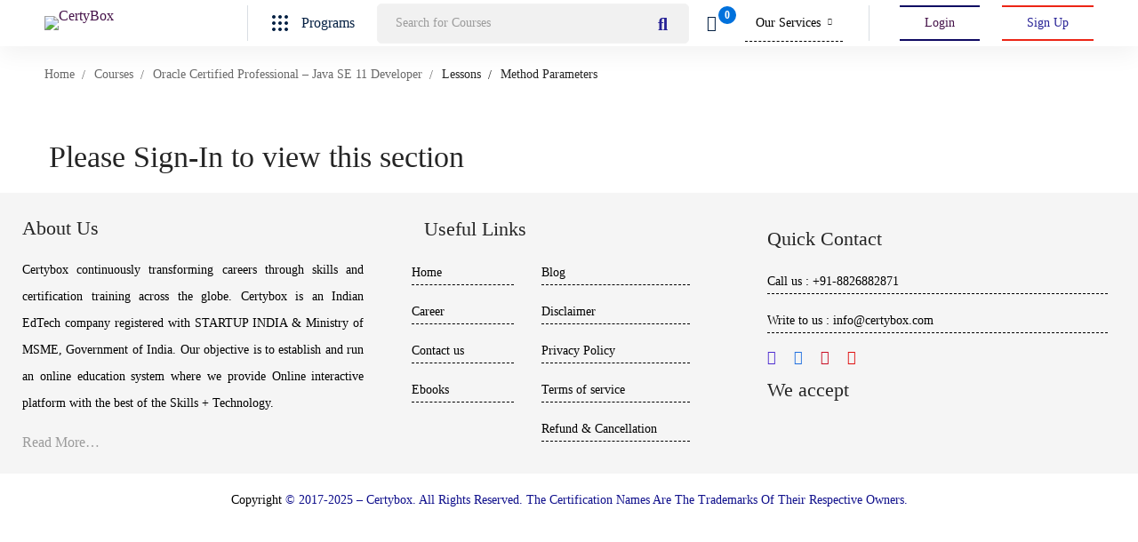

--- FILE ---
content_type: text/html; charset=UTF-8
request_url: https://www.certybox.com/courses/java-se-11-developer/lesson/method-parameters/
body_size: 47432
content:

<!DOCTYPE html>
<html lang="en-US" prefix="og: https://ogp.me/ns#" >
<head>
		<meta charset="UTF-8">
	<meta name="viewport" content="width=device-width, initial-scale=1">
	<link rel="profile" href="https://gmpg.org/xfn/11">
			
<!-- Search Engine Optimization by Rank Math - https://s.rankmath.com/home -->
<title>Method Parameters - CertyBox</title>
<meta name="robots" content="index, follow, max-snippet:-1, max-video-preview:-1, max-image-preview:large"/>
<link rel="canonical" href="https://www.certybox.com/courses/java-se-11-developer/lesson/method-parameters/" />
<meta property="og:locale" content="en_US" />
<meta property="og:type" content="article" />
<meta property="og:title" content="Method Parameters - CertyBox" />
<meta property="og:url" content="https://www.certybox.com/courses/java-se-11-developer/lesson/method-parameters/" />
<meta property="og:site_name" content="CertyBox" />
<meta property="article:author" content="https://www.facebook.com/certybox" />
<meta name="twitter:card" content="summary_large_image" />
<meta name="twitter:title" content="Method Parameters - CertyBox" />
<!-- /Rank Math WordPress SEO plugin -->

<link rel='dns-prefetch' href='//www.googletagmanager.com' />
<link href='https://fonts.gstatic.com' crossorigin rel='preconnect' />
<link rel="alternate" type="application/rss+xml" title="CertyBox &raquo; Feed" href="https://www.certybox.com/feed/" />
<link rel="alternate" type="application/rss+xml" title="CertyBox &raquo; Comments Feed" href="https://www.certybox.com/comments/feed/" />
<link rel='stylesheet' id='litespeed-cache-dummy-css'  href='https://www.certybox.com/wp-content/plugins/litespeed-cache/assets/css/litespeed-dummy.css' type='text/css' media='all' />
<link rel='stylesheet' id='wp-block-library-css'  href='https://www.certybox.com/wp-content/plugins/gutenberg/build/block-library/style.css' type='text/css' media='all' />
<link rel='stylesheet' id='wp-block-library-theme-css'  href='https://www.certybox.com/wp-content/plugins/gutenberg/build/block-library/theme.css' type='text/css' media='all' />
<link rel='stylesheet' id='wc-blocks-vendors-style-css'  href='https://www.certybox.com/wp-content/plugins/woocommerce/packages/woocommerce-blocks/build/wc-blocks-vendors-style.css' type='text/css' media='all' />
<link rel='stylesheet' id='wc-blocks-style-css'  href='https://www.certybox.com/wp-content/plugins/woocommerce/packages/woocommerce-blocks/build/wc-blocks-style.css' type='text/css' media='all' />
<link rel='stylesheet' id='sp-ea-font-awesome-css'  href='https://www.certybox.com/wp-content/plugins/easy-accordion-free/public/assets/css/font-awesome.min.css' type='text/css' media='all' />
<link rel='stylesheet' id='sp-ea-style-css'  href='https://www.certybox.com/wp-content/plugins/easy-accordion-free/public/assets/css/ea-style.css' type='text/css' media='all' />
<style id='sp-ea-style-inline-css' type='text/css'>
#sp-ea-34763 .spcollapsing { height: 0; overflow: hidden; transition-property: height;transition-duration: 300ms;}#sp-ea-34763.sp-easy-accordion>.sp-ea-single {border: 1px solid #e2e2e2; }#sp-ea-34763.sp-easy-accordion>.sp-ea-single>.ea-header a {color: #444;}#sp-ea-34763.sp-easy-accordion>.sp-ea-single>.sp-collapse>.ea-body {background: #fff; color: #444;}#sp-ea-34763.sp-easy-accordion>.sp-ea-single {background: #eee;}#sp-ea-34763.sp-easy-accordion>.sp-ea-single>.ea-header a .ea-expand-icon.fa { float: left; color: #444;font-size: 16px;}#sp-ea-33056 .spcollapsing { height: 0; overflow: hidden; transition-property: height;transition-duration: 300ms;}#sp-ea-33056.sp-easy-accordion>.sp-ea-single {border: 1px solid #e2e2e2; }#sp-ea-33056.sp-easy-accordion>.sp-ea-single>.ea-header a {color: #444;}#sp-ea-33056.sp-easy-accordion>.sp-ea-single>.sp-collapse>.ea-body {background: #fff; color: #444;}#sp-ea-33056.sp-easy-accordion>.sp-ea-single {background: #eee;}#sp-ea-33056.sp-easy-accordion>.sp-ea-single>.ea-header a .ea-expand-icon.fa { float: left; color: #444;font-size: 16px;}#sp-ea-32753 .spcollapsing { height: 0; overflow: hidden; transition-property: height;transition-duration: 300ms;}#sp-ea-32753.sp-easy-accordion>.sp-ea-single {border: 1px solid #e2e2e2; }#sp-ea-32753.sp-easy-accordion>.sp-ea-single>.ea-header a {color: #444;}#sp-ea-32753.sp-easy-accordion>.sp-ea-single>.sp-collapse>.ea-body {background: #fff; color: #444;}#sp-ea-32753.sp-easy-accordion>.sp-ea-single {background: #eee;}#sp-ea-32753.sp-easy-accordion>.sp-ea-single>.ea-header a .ea-expand-icon.fa { float: left; color: #444;font-size: 16px;}#sp-ea-32685 .spcollapsing { height: 0; overflow: hidden; transition-property: height;transition-duration: 300ms;}#sp-ea-32685.sp-easy-accordion>.sp-ea-single {border: 1px solid #e2e2e2; }#sp-ea-32685.sp-easy-accordion>.sp-ea-single>.ea-header a {color: #444;}#sp-ea-32685.sp-easy-accordion>.sp-ea-single>.sp-collapse>.ea-body {background: #fff; color: #444;}#sp-ea-32685.sp-easy-accordion>.sp-ea-single {background: #eee;}#sp-ea-32685.sp-easy-accordion>.sp-ea-single>.ea-header a .ea-expand-icon.fa { float: left; color: #444;font-size: 16px;}#sp-ea-32603 .spcollapsing { height: 0; overflow: hidden; transition-property: height;transition-duration: 300ms;}#sp-ea-32603.sp-easy-accordion>.sp-ea-single {border: 1px solid #e2e2e2; }#sp-ea-32603.sp-easy-accordion>.sp-ea-single>.ea-header a {color: #444;}#sp-ea-32603.sp-easy-accordion>.sp-ea-single>.sp-collapse>.ea-body {background: #fff; color: #444;}#sp-ea-32603.sp-easy-accordion>.sp-ea-single {background: #eee;}#sp-ea-32603.sp-easy-accordion>.sp-ea-single>.ea-header a .ea-expand-icon.fa { float: left; color: #444;font-size: 16px;}#sp-ea-31321 .spcollapsing { height: 0; overflow: hidden; transition-property: height;transition-duration: 300ms;}#sp-ea-31321.sp-easy-accordion>.sp-ea-single {border: 1px solid #e2e2e2; }#sp-ea-31321.sp-easy-accordion>.sp-ea-single>.ea-header a {color: #444;}#sp-ea-31321.sp-easy-accordion>.sp-ea-single>.sp-collapse>.ea-body {background: #fff; color: #444;}#sp-ea-31321.sp-easy-accordion>.sp-ea-single {background: #eee;}#sp-ea-31321.sp-easy-accordion>.sp-ea-single>.ea-header a .ea-expand-icon.fa { float: left; color: #444;font-size: 16px;}#sp-ea-31188 .spcollapsing { height: 0; overflow: hidden; transition-property: height;transition-duration: 300ms;}#sp-ea-31188.sp-easy-accordion>.sp-ea-single {border: 1px solid #e2e2e2; }#sp-ea-31188.sp-easy-accordion>.sp-ea-single>.ea-header a {color: #444;}#sp-ea-31188.sp-easy-accordion>.sp-ea-single>.sp-collapse>.ea-body {background: #fff; color: #444;}#sp-ea-31188.sp-easy-accordion>.sp-ea-single {background: #eee;}#sp-ea-31188.sp-easy-accordion>.sp-ea-single>.ea-header a .ea-expand-icon.fa { float: left; color: #444;font-size: 16px;}#sp-ea-31182 .spcollapsing { height: 0; overflow: hidden; transition-property: height;transition-duration: 300ms;}#sp-ea-31182.sp-easy-accordion>.sp-ea-single {border: 1px solid #e2e2e2; }#sp-ea-31182.sp-easy-accordion>.sp-ea-single>.ea-header a {color: #444;}#sp-ea-31182.sp-easy-accordion>.sp-ea-single>.sp-collapse>.ea-body {background: #fff; color: #444;}#sp-ea-31182.sp-easy-accordion>.sp-ea-single {background: #eee;}#sp-ea-31182.sp-easy-accordion>.sp-ea-single>.ea-header a .ea-expand-icon.fa { float: left; color: #444;font-size: 16px;}#sp-ea-31179 .spcollapsing { height: 0; overflow: hidden; transition-property: height;transition-duration: 300ms;}#sp-ea-31179.sp-easy-accordion>.sp-ea-single {border: 1px solid #e2e2e2; }#sp-ea-31179.sp-easy-accordion>.sp-ea-single>.ea-header a {color: #444;}#sp-ea-31179.sp-easy-accordion>.sp-ea-single>.sp-collapse>.ea-body {background: #fff; color: #444;}#sp-ea-31179.sp-easy-accordion>.sp-ea-single {background: #eee;}#sp-ea-31179.sp-easy-accordion>.sp-ea-single>.ea-header a .ea-expand-icon.fa { float: left; color: #444;font-size: 16px;}#sp-ea-30314 .spcollapsing { height: 0; overflow: hidden; transition-property: height;transition-duration: 500ms;}#sp-ea-30314.sp-easy-accordion>.sp-ea-single {border: 1px solid #e2e2e2; }#sp-ea-30314.sp-easy-accordion>.sp-ea-single>.ea-header a {color: #444;}#sp-ea-30314.sp-easy-accordion>.sp-ea-single>.sp-collapse>.ea-body {background: #fff; color: #444;}#sp-ea-30314.sp-easy-accordion>.sp-ea-single {background: #eee;}#sp-ea-30314.sp-easy-accordion>.sp-ea-single>.ea-header a .ea-expand-icon.fa { float: left; color: #444;font-size: 16px;}#sp-ea-30196 .spcollapsing { height: 0; overflow: hidden; transition-property: height;transition-duration: 500ms;}#sp-ea-30196.sp-easy-accordion>.sp-ea-single {border: 1px solid #e2e2e2; }#sp-ea-30196.sp-easy-accordion>.sp-ea-single>.ea-header a {color: #444;}#sp-ea-30196.sp-easy-accordion>.sp-ea-single>.sp-collapse>.ea-body {background: #fff; color: #444;}#sp-ea-30196.sp-easy-accordion>.sp-ea-single {background: #eee;}#sp-ea-30196.sp-easy-accordion>.sp-ea-single>.ea-header a .ea-expand-icon.fa { float: left; color: #444;font-size: 16px;}#sp-ea-30131 .spcollapsing { height: 0; overflow: hidden; transition-property: height;transition-duration: 500ms;}#sp-ea-30131.sp-easy-accordion>.sp-ea-single {border: 1px solid #e2e2e2; }#sp-ea-30131.sp-easy-accordion>.sp-ea-single>.ea-header a {color: #444;}#sp-ea-30131.sp-easy-accordion>.sp-ea-single>.sp-collapse>.ea-body {background: #fff; color: #444;}#sp-ea-30131.sp-easy-accordion>.sp-ea-single {background: #eee;}#sp-ea-30131.sp-easy-accordion>.sp-ea-single>.ea-header a .ea-expand-icon.fa { float: left; color: #444;font-size: 16px;}#sp-ea-29875 .spcollapsing { height: 0; overflow: hidden; transition-property: height;transition-duration: 500ms;}#sp-ea-29875.sp-easy-accordion>.sp-ea-single {border: 1px solid #e2e2e2; }#sp-ea-29875.sp-easy-accordion>.sp-ea-single>.ea-header a {color: #444;}#sp-ea-29875.sp-easy-accordion>.sp-ea-single>.sp-collapse>.ea-body {background: #fff; color: #444;}#sp-ea-29875.sp-easy-accordion>.sp-ea-single {background: #eee;}#sp-ea-29875.sp-easy-accordion>.sp-ea-single>.ea-header a .ea-expand-icon.fa { float: left; color: #444;font-size: 16px;}#sp-ea-29808 .spcollapsing { height: 0; overflow: hidden; transition-property: height;transition-duration: 500ms;}#sp-ea-29808.sp-easy-accordion>.sp-ea-single {border: 1px solid #e2e2e2; }#sp-ea-29808.sp-easy-accordion>.sp-ea-single>.ea-header a {color: #444;}#sp-ea-29808.sp-easy-accordion>.sp-ea-single>.sp-collapse>.ea-body {background: #fff; color: #444;}#sp-ea-29808.sp-easy-accordion>.sp-ea-single {background: #eee;}#sp-ea-29808.sp-easy-accordion>.sp-ea-single>.ea-header a .ea-expand-icon.fa { float: left; color: #444;font-size: 16px;}#sp-ea-29313 .spcollapsing { height: 0; overflow: hidden; transition-property: height;transition-duration: 500ms;}#sp-ea-29313.sp-easy-accordion>.sp-ea-single {border: 1px solid #e2e2e2; }#sp-ea-29313.sp-easy-accordion>.sp-ea-single>.ea-header a {color: #444;}#sp-ea-29313.sp-easy-accordion>.sp-ea-single>.sp-collapse>.ea-body {background: #fff; color: #444;}#sp-ea-29313.sp-easy-accordion>.sp-ea-single {background: #eee;}#sp-ea-29313.sp-easy-accordion>.sp-ea-single>.ea-header a .ea-expand-icon.fa { float: left; color: #444;font-size: 16px;}#sp-ea-28447 .spcollapsing { height: 0; overflow: hidden; transition-property: height;transition-duration: 500ms;}#sp-ea-28447.sp-easy-accordion>.sp-ea-single {border: 1px solid #e2e2e2; }#sp-ea-28447.sp-easy-accordion>.sp-ea-single>.ea-header a {color: #444;}#sp-ea-28447.sp-easy-accordion>.sp-ea-single>.sp-collapse>.ea-body {background: #fff; color: #444;}#sp-ea-28447.sp-easy-accordion>.sp-ea-single {background: #eee;}#sp-ea-28447.sp-easy-accordion>.sp-ea-single>.ea-header a .ea-expand-icon.fa { float: left; color: #444;font-size: 16px;}#sp-ea-28319 .spcollapsing { height: 0; overflow: hidden; transition-property: height;transition-duration: 500ms;}#sp-ea-28319.sp-easy-accordion>.sp-ea-single {border: 1px solid #e2e2e2; }#sp-ea-28319.sp-easy-accordion>.sp-ea-single>.ea-header a {color: #444;}#sp-ea-28319.sp-easy-accordion>.sp-ea-single>.sp-collapse>.ea-body {background: #fff; color: #444;}#sp-ea-28319.sp-easy-accordion>.sp-ea-single {background: #eee;}#sp-ea-28319.sp-easy-accordion>.sp-ea-single>.ea-header a .ea-expand-icon.fa { float: left; color: #444;font-size: 16px;}#sp-ea-28291 .spcollapsing { height: 0; overflow: hidden; transition-property: height;transition-duration: 500ms;}#sp-ea-28291.sp-easy-accordion>.sp-ea-single {border: 1px solid #e2e2e2; }#sp-ea-28291.sp-easy-accordion>.sp-ea-single>.ea-header a {color: #444;}#sp-ea-28291.sp-easy-accordion>.sp-ea-single>.sp-collapse>.ea-body {background: #fff; color: #444;}#sp-ea-28291.sp-easy-accordion>.sp-ea-single {background: #eee;}#sp-ea-28291.sp-easy-accordion>.sp-ea-single>.ea-header a .ea-expand-icon.fa { float: left; color: #444;font-size: 16px;}#sp-ea-28201 .spcollapsing { height: 0; overflow: hidden; transition-property: height;transition-duration: 500ms;}#sp-ea-28201.sp-easy-accordion>.sp-ea-single {border: 1px solid #e2e2e2; }#sp-ea-28201.sp-easy-accordion>.sp-ea-single>.ea-header a {color: #444;}#sp-ea-28201.sp-easy-accordion>.sp-ea-single>.sp-collapse>.ea-body {background: #fff; color: #444;}#sp-ea-28201.sp-easy-accordion>.sp-ea-single {background: #eee;}#sp-ea-28201.sp-easy-accordion>.sp-ea-single>.ea-header a .ea-expand-icon.fa { float: left; color: #444;font-size: 16px;}#sp-ea-27921 .spcollapsing { height: 0; overflow: hidden; transition-property: height;transition-duration: 500ms;}#sp-ea-27921.sp-easy-accordion>.sp-ea-single {border: 1px solid #e2e2e2; }#sp-ea-27921.sp-easy-accordion>.sp-ea-single>.ea-header a {color: #444;}#sp-ea-27921.sp-easy-accordion>.sp-ea-single>.sp-collapse>.ea-body {background: #fff; color: #444;}#sp-ea-27921.sp-easy-accordion>.sp-ea-single {background: #eee;}#sp-ea-27921.sp-easy-accordion>.sp-ea-single>.ea-header a .ea-expand-icon.fa { float: left; color: #444;font-size: 16px;}#sp-ea-27680 .spcollapsing { height: 0; overflow: hidden; transition-property: height;transition-duration: 500ms;}#sp-ea-27680.sp-easy-accordion>.sp-ea-single {border: 1px solid #e2e2e2; }#sp-ea-27680.sp-easy-accordion>.sp-ea-single>.ea-header a {color: #444;}#sp-ea-27680.sp-easy-accordion>.sp-ea-single>.sp-collapse>.ea-body {background: #fff; color: #444;}#sp-ea-27680.sp-easy-accordion>.sp-ea-single {background: #eee;}#sp-ea-27680.sp-easy-accordion>.sp-ea-single>.ea-header a .ea-expand-icon.fa { float: left; color: #444;font-size: 16px;}#sp-ea-27650 .spcollapsing { height: 0; overflow: hidden; transition-property: height;transition-duration: 500ms;}#sp-ea-27650.sp-easy-accordion>.sp-ea-single {border: 1px solid #e2e2e2; }#sp-ea-27650.sp-easy-accordion>.sp-ea-single>.ea-header a {color: #444;}#sp-ea-27650.sp-easy-accordion>.sp-ea-single>.sp-collapse>.ea-body {background: #fff; color: #444;}#sp-ea-27650.sp-easy-accordion>.sp-ea-single {background: #eee;}#sp-ea-27650.sp-easy-accordion>.sp-ea-single>.ea-header a .ea-expand-icon.fa { float: left; color: #444;font-size: 16px;}#sp-ea-27457 .spcollapsing { height: 0; overflow: hidden; transition-property: height;transition-duration: 500ms;}#sp-ea-27457.sp-easy-accordion>.sp-ea-single {border: 1px solid #e2e2e2; }#sp-ea-27457.sp-easy-accordion>.sp-ea-single>.ea-header a {color: #444;}#sp-ea-27457.sp-easy-accordion>.sp-ea-single>.sp-collapse>.ea-body {background: #fff; color: #444;}#sp-ea-27457.sp-easy-accordion>.sp-ea-single {background: #eee;}#sp-ea-27457.sp-easy-accordion>.sp-ea-single>.ea-header a .ea-expand-icon.fa { float: left; color: #444;font-size: 16px;}#sp-ea-27418 .spcollapsing { height: 0; overflow: hidden; transition-property: height;transition-duration: 500ms;}#sp-ea-27418.sp-easy-accordion>.sp-ea-single {border: 1px solid #e2e2e2; }#sp-ea-27418.sp-easy-accordion>.sp-ea-single>.ea-header a {color: #444;}#sp-ea-27418.sp-easy-accordion>.sp-ea-single>.sp-collapse>.ea-body {background: #fff; color: #444;}#sp-ea-27418.sp-easy-accordion>.sp-ea-single {background: #eee;}#sp-ea-27418.sp-easy-accordion>.sp-ea-single>.ea-header a .ea-expand-icon.fa { float: left; color: #444;font-size: 16px;}#sp-ea-27367 .spcollapsing { height: 0; overflow: hidden; transition-property: height;transition-duration: 500ms;}#sp-ea-27367.sp-easy-accordion>.sp-ea-single {border: 1px solid #e2e2e2; }#sp-ea-27367.sp-easy-accordion>.sp-ea-single>.ea-header a {color: #444;}#sp-ea-27367.sp-easy-accordion>.sp-ea-single>.sp-collapse>.ea-body {background: #fff; color: #444;}#sp-ea-27367.sp-easy-accordion>.sp-ea-single {background: #eee;}#sp-ea-27367.sp-easy-accordion>.sp-ea-single>.ea-header a .ea-expand-icon.fa { float: left; color: #444;font-size: 16px;}#sp-ea-27325 .spcollapsing { height: 0; overflow: hidden; transition-property: height;transition-duration: 500ms;}#sp-ea-27325.sp-easy-accordion>.sp-ea-single {border: 1px solid #e2e2e2; }#sp-ea-27325.sp-easy-accordion>.sp-ea-single>.ea-header a {color: #444;}#sp-ea-27325.sp-easy-accordion>.sp-ea-single>.sp-collapse>.ea-body {background: #fff; color: #444;}#sp-ea-27325.sp-easy-accordion>.sp-ea-single {background: #eee;}#sp-ea-27325.sp-easy-accordion>.sp-ea-single>.ea-header a .ea-expand-icon.fa { float: left; color: #444;font-size: 16px;}#sp-ea-27096 .spcollapsing { height: 0; overflow: hidden; transition-property: height;transition-duration: 500ms;}#sp-ea-27096.sp-easy-accordion>.sp-ea-single {border: 1px solid #e2e2e2; }#sp-ea-27096.sp-easy-accordion>.sp-ea-single>.ea-header a {color: #444;}#sp-ea-27096.sp-easy-accordion>.sp-ea-single>.sp-collapse>.ea-body {background: #fff; color: #444;}#sp-ea-27096.sp-easy-accordion>.sp-ea-single {background: #eee;}#sp-ea-27096.sp-easy-accordion>.sp-ea-single>.ea-header a .ea-expand-icon.fa { float: left; color: #444;font-size: 16px;}#sp-ea-26732 .spcollapsing { height: 0; overflow: hidden; transition-property: height;transition-duration: 500ms;}#sp-ea-26732.sp-easy-accordion>.sp-ea-single {border: 1px solid #e2e2e2; }#sp-ea-26732.sp-easy-accordion>.sp-ea-single>.ea-header a {color: #444;}#sp-ea-26732.sp-easy-accordion>.sp-ea-single>.sp-collapse>.ea-body {background: #fff; color: #444;}#sp-ea-26732.sp-easy-accordion>.sp-ea-single {background: #eee;}#sp-ea-26732.sp-easy-accordion>.sp-ea-single>.ea-header a .ea-expand-icon.fa { float: left; color: #444;font-size: 16px;}#sp-ea-26270 .spcollapsing { height: 0; overflow: hidden; transition-property: height;transition-duration: 500ms;}#sp-ea-26270.sp-easy-accordion>.sp-ea-single {border: 1px solid #e2e2e2; }#sp-ea-26270.sp-easy-accordion>.sp-ea-single>.ea-header a {color: #444;}#sp-ea-26270.sp-easy-accordion>.sp-ea-single>.sp-collapse>.ea-body {background: #fff; color: #444;}#sp-ea-26270.sp-easy-accordion>.sp-ea-single {background: #eee;}#sp-ea-26270.sp-easy-accordion>.sp-ea-single>.ea-header a .ea-expand-icon.fa { float: left; color: #444;font-size: 16px;}#sp-ea-26164 .spcollapsing { height: 0; overflow: hidden; transition-property: height;transition-duration: 500ms;}#sp-ea-26164.sp-easy-accordion>.sp-ea-single {border: 1px solid #e2e2e2; }#sp-ea-26164.sp-easy-accordion>.sp-ea-single>.ea-header a {color: #444;}#sp-ea-26164.sp-easy-accordion>.sp-ea-single>.sp-collapse>.ea-body {background: #fff; color: #444;}#sp-ea-26164.sp-easy-accordion>.sp-ea-single {background: #eee;}#sp-ea-26164.sp-easy-accordion>.sp-ea-single>.ea-header a .ea-expand-icon.fa { float: left; color: #444;font-size: 16px;}#sp-ea-26145 .spcollapsing { height: 0; overflow: hidden; transition-property: height;transition-duration: 500ms;}#sp-ea-26145.sp-easy-accordion>.sp-ea-single {border: 1px solid #e2e2e2; }#sp-ea-26145.sp-easy-accordion>.sp-ea-single>.ea-header a {color: #444;}#sp-ea-26145.sp-easy-accordion>.sp-ea-single>.sp-collapse>.ea-body {background: #fff; color: #444;}#sp-ea-26145.sp-easy-accordion>.sp-ea-single {background: #eee;}#sp-ea-26145.sp-easy-accordion>.sp-ea-single>.ea-header a .ea-expand-icon.fa { float: left; color: #444;font-size: 16px;}#sp-ea-25361 .spcollapsing { height: 0; overflow: hidden; transition-property: height;transition-duration: 500ms;}#sp-ea-25361.sp-easy-accordion>.sp-ea-single {border: 1px solid #e2e2e2; }#sp-ea-25361.sp-easy-accordion>.sp-ea-single>.ea-header a {color: #444;}#sp-ea-25361.sp-easy-accordion>.sp-ea-single>.sp-collapse>.ea-body {background: #fff; color: #444;}#sp-ea-25361.sp-easy-accordion>.sp-ea-single {background: #eee;}#sp-ea-25361.sp-easy-accordion>.sp-ea-single>.ea-header a .ea-expand-icon.fa { float: left; color: #444;font-size: 16px;}#sp-ea-25284 .spcollapsing { height: 0; overflow: hidden; transition-property: height;transition-duration: 500ms;}#sp-ea-25284.sp-easy-accordion>.sp-ea-single {border: 1px solid #e2e2e2; }#sp-ea-25284.sp-easy-accordion>.sp-ea-single>.ea-header a {color: #444;}#sp-ea-25284.sp-easy-accordion>.sp-ea-single>.sp-collapse>.ea-body {background: #fff; color: #444;}#sp-ea-25284.sp-easy-accordion>.sp-ea-single {background: #eee;}#sp-ea-25284.sp-easy-accordion>.sp-ea-single>.ea-header a .ea-expand-icon.fa { float: left; color: #444;font-size: 16px;}#sp-ea-25029 .spcollapsing { height: 0; overflow: hidden; transition-property: height;transition-duration: 500ms;}#sp-ea-25029.sp-easy-accordion>.sp-ea-single {border: 1px solid #e2e2e2; }#sp-ea-25029.sp-easy-accordion>.sp-ea-single>.ea-header a {color: #444;}#sp-ea-25029.sp-easy-accordion>.sp-ea-single>.sp-collapse>.ea-body {background: #fff; color: #444;}#sp-ea-25029.sp-easy-accordion>.sp-ea-single {background: #eee;}#sp-ea-25029.sp-easy-accordion>.sp-ea-single>.ea-header a .ea-expand-icon.fa { float: left; color: #444;font-size: 16px;}#sp-ea-24974 .spcollapsing { height: 0; overflow: hidden; transition-property: height;transition-duration: 500ms;}#sp-ea-24974.sp-easy-accordion>.sp-ea-single {border: 1px solid #e2e2e2; }#sp-ea-24974.sp-easy-accordion>.sp-ea-single>.ea-header a {color: #444;}#sp-ea-24974.sp-easy-accordion>.sp-ea-single>.sp-collapse>.ea-body {background: #fff; color: #444;}#sp-ea-24974.sp-easy-accordion>.sp-ea-single {background: #eee;}#sp-ea-24974.sp-easy-accordion>.sp-ea-single>.ea-header a .ea-expand-icon.fa { float: left; color: #444;font-size: 16px;}#sp-ea-24831 .spcollapsing { height: 0; overflow: hidden; transition-property: height;transition-duration: 500ms;}#sp-ea-24831.sp-easy-accordion>.sp-ea-single {border: 1px solid #e2e2e2; }#sp-ea-24831.sp-easy-accordion>.sp-ea-single>.ea-header a {color: #444;}#sp-ea-24831.sp-easy-accordion>.sp-ea-single>.sp-collapse>.ea-body {background: #fff; color: #444;}#sp-ea-24831.sp-easy-accordion>.sp-ea-single {background: #eee;}#sp-ea-24831.sp-easy-accordion>.sp-ea-single>.ea-header a .ea-expand-icon.fa { float: left; color: #444;font-size: 16px;}#sp-ea-24600 .spcollapsing { height: 0; overflow: hidden; transition-property: height;transition-duration: 500ms;}#sp-ea-24600.sp-easy-accordion>.sp-ea-single {border: 1px solid #e2e2e2; }#sp-ea-24600.sp-easy-accordion>.sp-ea-single>.ea-header a {color: #444;}#sp-ea-24600.sp-easy-accordion>.sp-ea-single>.sp-collapse>.ea-body {background: #fff; color: #444;}#sp-ea-24600.sp-easy-accordion>.sp-ea-single {background: #eee;}#sp-ea-24600.sp-easy-accordion>.sp-ea-single>.ea-header a .ea-expand-icon.fa { float: left; color: #444;font-size: 16px;}#sp-ea-24536 .spcollapsing { height: 0; overflow: hidden; transition-property: height;transition-duration: 500ms;}#sp-ea-24536.sp-easy-accordion>.sp-ea-single {border: 1px solid #e2e2e2; }#sp-ea-24536.sp-easy-accordion>.sp-ea-single>.ea-header a {color: #444;}#sp-ea-24536.sp-easy-accordion>.sp-ea-single>.sp-collapse>.ea-body {background: #fff; color: #444;}#sp-ea-24536.sp-easy-accordion>.sp-ea-single {background: #eee;}#sp-ea-24536.sp-easy-accordion>.sp-ea-single>.ea-header a .ea-expand-icon.fa { float: left; color: #444;font-size: 16px;}#sp-ea-24495 .spcollapsing { height: 0; overflow: hidden; transition-property: height;transition-duration: 500ms;}#sp-ea-24495.sp-easy-accordion>.sp-ea-single {border: 1px solid #e2e2e2; }#sp-ea-24495.sp-easy-accordion>.sp-ea-single>.ea-header a {color: #444;}#sp-ea-24495.sp-easy-accordion>.sp-ea-single>.sp-collapse>.ea-body {background: #fff; color: #444;}#sp-ea-24495.sp-easy-accordion>.sp-ea-single {background: #eee;}#sp-ea-24495.sp-easy-accordion>.sp-ea-single>.ea-header a .ea-expand-icon.fa { float: left; color: #444;font-size: 16px;}#sp-ea-24468 .spcollapsing { height: 0; overflow: hidden; transition-property: height;transition-duration: 500ms;}#sp-ea-24468.sp-easy-accordion>.sp-ea-single {border: 1px solid #e2e2e2; }#sp-ea-24468.sp-easy-accordion>.sp-ea-single>.ea-header a {color: #444;}#sp-ea-24468.sp-easy-accordion>.sp-ea-single>.sp-collapse>.ea-body {background: #fff; color: #444;}#sp-ea-24468.sp-easy-accordion>.sp-ea-single {background: #eee;}#sp-ea-24468.sp-easy-accordion>.sp-ea-single>.ea-header a .ea-expand-icon.fa { float: left; color: #444;font-size: 16px;}#sp-ea-24244 .spcollapsing { height: 0; overflow: hidden; transition-property: height;transition-duration: 500ms;}#sp-ea-24244.sp-easy-accordion>.sp-ea-single {border: 1px solid #e2e2e2; }#sp-ea-24244.sp-easy-accordion>.sp-ea-single>.ea-header a {color: #444;}#sp-ea-24244.sp-easy-accordion>.sp-ea-single>.sp-collapse>.ea-body {background: #fff; color: #444;}#sp-ea-24244.sp-easy-accordion>.sp-ea-single {background: #eee;}#sp-ea-24244.sp-easy-accordion>.sp-ea-single>.ea-header a .ea-expand-icon.fa { float: left; color: #444;font-size: 16px;}#sp-ea-24179 .spcollapsing { height: 0; overflow: hidden; transition-property: height;transition-duration: 500ms;}#sp-ea-24179.sp-easy-accordion>.sp-ea-single {border: 1px solid #e2e2e2; }#sp-ea-24179.sp-easy-accordion>.sp-ea-single>.ea-header a {color: #444;}#sp-ea-24179.sp-easy-accordion>.sp-ea-single>.sp-collapse>.ea-body {background: #fff; color: #444;}#sp-ea-24179.sp-easy-accordion>.sp-ea-single {background: #eee;}#sp-ea-24179.sp-easy-accordion>.sp-ea-single>.ea-header a .ea-expand-icon.fa { float: left; color: #444;font-size: 16px;}#sp-ea-24032 .spcollapsing { height: 0; overflow: hidden; transition-property: height;transition-duration: 500ms;}#sp-ea-24032.sp-easy-accordion>.sp-ea-single {border: 1px solid #e2e2e2; }#sp-ea-24032.sp-easy-accordion>.sp-ea-single>.ea-header a {color: #444;}#sp-ea-24032.sp-easy-accordion>.sp-ea-single>.sp-collapse>.ea-body {background: #fff; color: #444;}#sp-ea-24032.sp-easy-accordion>.sp-ea-single {background: #eee;}#sp-ea-24032.sp-easy-accordion>.sp-ea-single>.ea-header a .ea-expand-icon.fa { float: left; color: #444;font-size: 16px;}#sp-ea-23985 .spcollapsing { height: 0; overflow: hidden; transition-property: height;transition-duration: 500ms;}#sp-ea-23985.sp-easy-accordion>.sp-ea-single {border: 1px solid #e2e2e2; }#sp-ea-23985.sp-easy-accordion>.sp-ea-single>.ea-header a {color: #444;}#sp-ea-23985.sp-easy-accordion>.sp-ea-single>.sp-collapse>.ea-body {background: #fff; color: #444;}#sp-ea-23985.sp-easy-accordion>.sp-ea-single {background: #eee;}#sp-ea-23985.sp-easy-accordion>.sp-ea-single>.ea-header a .ea-expand-icon.fa { float: left; color: #444;font-size: 16px;}#sp-ea-23922 .spcollapsing { height: 0; overflow: hidden; transition-property: height;transition-duration: 500ms;}#sp-ea-23922.sp-easy-accordion>.sp-ea-single {border: 1px solid #e2e2e2; }#sp-ea-23922.sp-easy-accordion>.sp-ea-single>.ea-header a {color: #444;}#sp-ea-23922.sp-easy-accordion>.sp-ea-single>.sp-collapse>.ea-body {background: #fff; color: #444;}#sp-ea-23922.sp-easy-accordion>.sp-ea-single {background: #eee;}#sp-ea-23922.sp-easy-accordion>.sp-ea-single>.ea-header a .ea-expand-icon.fa { float: left; color: #444;font-size: 16px;}#sp-ea-23693 .spcollapsing { height: 0; overflow: hidden; transition-property: height;transition-duration: 500ms;}#sp-ea-23693.sp-easy-accordion>.sp-ea-single {border: 1px solid #e2e2e2; }#sp-ea-23693.sp-easy-accordion>.sp-ea-single>.ea-header a {color: #444;}#sp-ea-23693.sp-easy-accordion>.sp-ea-single>.sp-collapse>.ea-body {background: #fff; color: #444;}#sp-ea-23693.sp-easy-accordion>.sp-ea-single {background: #eee;}#sp-ea-23693.sp-easy-accordion>.sp-ea-single>.ea-header a .ea-expand-icon.fa { float: left; color: #444;font-size: 16px;}#sp-ea-23627 .spcollapsing { height: 0; overflow: hidden; transition-property: height;transition-duration: 500ms;}#sp-ea-23627.sp-easy-accordion>.sp-ea-single {border: 1px solid #e2e2e2; }#sp-ea-23627.sp-easy-accordion>.sp-ea-single>.ea-header a {color: #444;}#sp-ea-23627.sp-easy-accordion>.sp-ea-single>.sp-collapse>.ea-body {background: #fff; color: #444;}#sp-ea-23627.sp-easy-accordion>.sp-ea-single {background: #eee;}#sp-ea-23627.sp-easy-accordion>.sp-ea-single>.ea-header a .ea-expand-icon.fa { float: left; color: #444;font-size: 16px;}#sp-ea-23564 .spcollapsing { height: 0; overflow: hidden; transition-property: height;transition-duration: 500ms;}#sp-ea-23564.sp-easy-accordion>.sp-ea-single {border: 1px solid #e2e2e2; }#sp-ea-23564.sp-easy-accordion>.sp-ea-single>.ea-header a {color: #444;}#sp-ea-23564.sp-easy-accordion>.sp-ea-single>.sp-collapse>.ea-body {background: #fff; color: #444;}#sp-ea-23564.sp-easy-accordion>.sp-ea-single {background: #eee;}#sp-ea-23564.sp-easy-accordion>.sp-ea-single>.ea-header a .ea-expand-icon.fa { float: left; color: #444;font-size: 16px;}#sp-ea-23461 .spcollapsing { height: 0; overflow: hidden; transition-property: height;transition-duration: 500ms;}#sp-ea-23461.sp-easy-accordion>.sp-ea-single {border: 1px solid #e2e2e2; }#sp-ea-23461.sp-easy-accordion>.sp-ea-single>.ea-header a {color: #444;}#sp-ea-23461.sp-easy-accordion>.sp-ea-single>.sp-collapse>.ea-body {background: #fff; color: #444;}#sp-ea-23461.sp-easy-accordion>.sp-ea-single {background: #eee;}#sp-ea-23461.sp-easy-accordion>.sp-ea-single>.ea-header a .ea-expand-icon.fa { float: left; color: #444;font-size: 16px;}#sp-ea-23216 .spcollapsing { height: 0; overflow: hidden; transition-property: height;transition-duration: 500ms;}#sp-ea-23216.sp-easy-accordion>.sp-ea-single {border: 1px solid #e2e2e2; }#sp-ea-23216.sp-easy-accordion>.sp-ea-single>.ea-header a {color: #444;}#sp-ea-23216.sp-easy-accordion>.sp-ea-single>.sp-collapse>.ea-body {background: #fff; color: #444;}#sp-ea-23216.sp-easy-accordion>.sp-ea-single {background: #eee;}#sp-ea-23216.sp-easy-accordion>.sp-ea-single>.ea-header a .ea-expand-icon.fa { float: left; color: #444;font-size: 16px;}#sp-ea-23111 .spcollapsing { height: 0; overflow: hidden; transition-property: height;transition-duration: 500ms;}#sp-ea-23111.sp-easy-accordion>.sp-ea-single {border: 1px solid #e2e2e2; }#sp-ea-23111.sp-easy-accordion>.sp-ea-single>.ea-header a {color: #444;}#sp-ea-23111.sp-easy-accordion>.sp-ea-single>.sp-collapse>.ea-body {background: #fff; color: #444;}#sp-ea-23111.sp-easy-accordion>.sp-ea-single {background: #eee;}#sp-ea-23111.sp-easy-accordion>.sp-ea-single>.ea-header a .ea-expand-icon.fa { float: left; color: #444;font-size: 16px;}#sp-ea-23082 .spcollapsing { height: 0; overflow: hidden; transition-property: height;transition-duration: 500ms;}#sp-ea-23082.sp-easy-accordion>.sp-ea-single {border: 1px solid #e2e2e2; }#sp-ea-23082.sp-easy-accordion>.sp-ea-single>.ea-header a {color: #444;}#sp-ea-23082.sp-easy-accordion>.sp-ea-single>.sp-collapse>.ea-body {background: #fff; color: #444;}#sp-ea-23082.sp-easy-accordion>.sp-ea-single {background: #eee;}#sp-ea-23082.sp-easy-accordion>.sp-ea-single>.ea-header a .ea-expand-icon.fa { float: left; color: #444;font-size: 16px;}#sp-ea-22934 .spcollapsing { height: 0; overflow: hidden; transition-property: height;transition-duration: 500ms;}#sp-ea-22934.sp-easy-accordion>.sp-ea-single {border: 1px solid #e2e2e2; }#sp-ea-22934.sp-easy-accordion>.sp-ea-single>.ea-header a {color: #444;}#sp-ea-22934.sp-easy-accordion>.sp-ea-single>.sp-collapse>.ea-body {background: #fff; color: #444;}#sp-ea-22934.sp-easy-accordion>.sp-ea-single {background: #eee;}#sp-ea-22934.sp-easy-accordion>.sp-ea-single>.ea-header a .ea-expand-icon.fa { float: left; color: #444;font-size: 16px;}#sp-ea-22820 .spcollapsing { height: 0; overflow: hidden; transition-property: height;transition-duration: 500ms;}#sp-ea-22820.sp-easy-accordion>.sp-ea-single {border: 1px solid #e2e2e2; }#sp-ea-22820.sp-easy-accordion>.sp-ea-single>.ea-header a {color: #444;}#sp-ea-22820.sp-easy-accordion>.sp-ea-single>.sp-collapse>.ea-body {background: #fff; color: #444;}#sp-ea-22820.sp-easy-accordion>.sp-ea-single {background: #eee;}#sp-ea-22820.sp-easy-accordion>.sp-ea-single>.ea-header a .ea-expand-icon.fa { float: left; color: #444;font-size: 16px;}#sp-ea-22817 .spcollapsing { height: 0; overflow: hidden; transition-property: height;transition-duration: 500ms;}#sp-ea-22817.sp-easy-accordion>.sp-ea-single {border: 1px solid #e2e2e2; }#sp-ea-22817.sp-easy-accordion>.sp-ea-single>.ea-header a {color: #444;}#sp-ea-22817.sp-easy-accordion>.sp-ea-single>.sp-collapse>.ea-body {background: #fff; color: #444;}#sp-ea-22817.sp-easy-accordion>.sp-ea-single {background: #eee;}#sp-ea-22817.sp-easy-accordion>.sp-ea-single>.ea-header a .ea-expand-icon.fa { float: left; color: #444;font-size: 16px;}#sp-ea-22661 .spcollapsing { height: 0; overflow: hidden; transition-property: height;transition-duration: 500ms;}#sp-ea-22661.sp-easy-accordion>.sp-ea-single {border: 1px solid #e2e2e2; }#sp-ea-22661.sp-easy-accordion>.sp-ea-single>.ea-header a {color: #444;}#sp-ea-22661.sp-easy-accordion>.sp-ea-single>.sp-collapse>.ea-body {background: #fff; color: #444;}#sp-ea-22661.sp-easy-accordion>.sp-ea-single {background: #eee;}#sp-ea-22661.sp-easy-accordion>.sp-ea-single>.ea-header a .ea-expand-icon.fa { float: left; color: #444;font-size: 16px;}#sp-ea-22650 .spcollapsing { height: 0; overflow: hidden; transition-property: height;transition-duration: 500ms;}#sp-ea-22650.sp-easy-accordion>.sp-ea-single {border: 1px solid #e2e2e2; }#sp-ea-22650.sp-easy-accordion>.sp-ea-single>.ea-header a {color: #444;}#sp-ea-22650.sp-easy-accordion>.sp-ea-single>.sp-collapse>.ea-body {background: #fff; color: #444;}#sp-ea-22650.sp-easy-accordion>.sp-ea-single {background: #eee;}#sp-ea-22650.sp-easy-accordion>.sp-ea-single>.ea-header a .ea-expand-icon.fa { float: left; color: #444;font-size: 16px;}#sp-ea-22559 .spcollapsing { height: 0; overflow: hidden; transition-property: height;transition-duration: 500ms;}#sp-ea-22559.sp-easy-accordion>.sp-ea-single {border: 1px solid #e2e2e2; }#sp-ea-22559.sp-easy-accordion>.sp-ea-single>.ea-header a {color: #444;}#sp-ea-22559.sp-easy-accordion>.sp-ea-single>.sp-collapse>.ea-body {background: #fff; color: #444;}#sp-ea-22559.sp-easy-accordion>.sp-ea-single {background: #eee;}#sp-ea-22559.sp-easy-accordion>.sp-ea-single>.ea-header a .ea-expand-icon.fa { float: left; color: #444;font-size: 16px;}#sp-ea-22338 .spcollapsing { height: 0; overflow: hidden; transition-property: height;transition-duration: 500ms;}#sp-ea-22338.sp-easy-accordion>.sp-ea-single {border: 1px solid #e2e2e2; }#sp-ea-22338.sp-easy-accordion>.sp-ea-single>.ea-header a {color: #444;}#sp-ea-22338.sp-easy-accordion>.sp-ea-single>.sp-collapse>.ea-body {background: #fff; color: #444;}#sp-ea-22338.sp-easy-accordion>.sp-ea-single {background: #eee;}#sp-ea-22338.sp-easy-accordion>.sp-ea-single>.ea-header a .ea-expand-icon.fa { float: left; color: #444;font-size: 16px;}#sp-ea-22143 .spcollapsing { height: 0; overflow: hidden; transition-property: height;transition-duration: 500ms;}#sp-ea-22143.sp-easy-accordion>.sp-ea-single {border: 1px solid #e2e2e2; }#sp-ea-22143.sp-easy-accordion>.sp-ea-single>.ea-header a {color: #444;}#sp-ea-22143.sp-easy-accordion>.sp-ea-single>.sp-collapse>.ea-body {background: #fff; color: #444;}#sp-ea-22143.sp-easy-accordion>.sp-ea-single {background: #eee;}#sp-ea-22143.sp-easy-accordion>.sp-ea-single>.ea-header a .ea-expand-icon.fa { float: left; color: #444;font-size: 16px;}#sp-ea-22003 .spcollapsing { height: 0; overflow: hidden; transition-property: height;transition-duration: 500ms;}#sp-ea-22003.sp-easy-accordion>.sp-ea-single {border: 1px solid #e2e2e2; }#sp-ea-22003.sp-easy-accordion>.sp-ea-single>.ea-header a {color: #444;}#sp-ea-22003.sp-easy-accordion>.sp-ea-single>.sp-collapse>.ea-body {background: #fff; color: #444;}#sp-ea-22003.sp-easy-accordion>.sp-ea-single {background: #eee;}#sp-ea-22003.sp-easy-accordion>.sp-ea-single>.ea-header a .ea-expand-icon.fa { float: left; color: #444;font-size: 16px;}#sp-ea-21957 .spcollapsing { height: 0; overflow: hidden; transition-property: height;transition-duration: 500ms;}#sp-ea-21957.sp-easy-accordion>.sp-ea-single {border: 1px solid #e2e2e2; }#sp-ea-21957.sp-easy-accordion>.sp-ea-single>.ea-header a {color: #444;}#sp-ea-21957.sp-easy-accordion>.sp-ea-single>.sp-collapse>.ea-body {background: #fff; color: #444;}#sp-ea-21957.sp-easy-accordion>.sp-ea-single {background: #eee;}#sp-ea-21957.sp-easy-accordion>.sp-ea-single>.ea-header a .ea-expand-icon.fa { float: left; color: #444;font-size: 16px;}#sp-ea-21931 .spcollapsing { height: 0; overflow: hidden; transition-property: height;transition-duration: 500ms;}#sp-ea-21931.sp-easy-accordion>.sp-ea-single {border: 1px solid #e2e2e2; }#sp-ea-21931.sp-easy-accordion>.sp-ea-single>.ea-header a {color: #444;}#sp-ea-21931.sp-easy-accordion>.sp-ea-single>.sp-collapse>.ea-body {background: #fff; color: #444;}#sp-ea-21931.sp-easy-accordion>.sp-ea-single {background: #eee;}#sp-ea-21931.sp-easy-accordion>.sp-ea-single>.ea-header a .ea-expand-icon.fa { float: left; color: #444;font-size: 16px;}#sp-ea-21923 .spcollapsing { height: 0; overflow: hidden; transition-property: height;transition-duration: 500ms;}#sp-ea-21923.sp-easy-accordion>.sp-ea-single {border: 1px solid #e2e2e2; }#sp-ea-21923.sp-easy-accordion>.sp-ea-single>.ea-header a {color: #444;}#sp-ea-21923.sp-easy-accordion>.sp-ea-single>.sp-collapse>.ea-body {background: #fff; color: #444;}#sp-ea-21923.sp-easy-accordion>.sp-ea-single {background: #eee;}#sp-ea-21923.sp-easy-accordion>.sp-ea-single>.ea-header a .ea-expand-icon.fa { float: left; color: #444;font-size: 16px;}#sp-ea-21820 .spcollapsing { height: 0; overflow: hidden; transition-property: height;transition-duration: 500ms;}#sp-ea-21820.sp-easy-accordion>.sp-ea-single {border: 1px solid #e2e2e2; }#sp-ea-21820.sp-easy-accordion>.sp-ea-single>.ea-header a {color: #444;}#sp-ea-21820.sp-easy-accordion>.sp-ea-single>.sp-collapse>.ea-body {background: #fff; color: #444;}#sp-ea-21820.sp-easy-accordion>.sp-ea-single {background: #eee;}#sp-ea-21820.sp-easy-accordion>.sp-ea-single>.ea-header a .ea-expand-icon.fa { float: left; color: #444;font-size: 16px;}#sp-ea-21811 .spcollapsing { height: 0; overflow: hidden; transition-property: height;transition-duration: 500ms;}#sp-ea-21811.sp-easy-accordion>.sp-ea-single {border: 1px solid #e2e2e2; }#sp-ea-21811.sp-easy-accordion>.sp-ea-single>.ea-header a {color: #444;}#sp-ea-21811.sp-easy-accordion>.sp-ea-single>.sp-collapse>.ea-body {background: #fff; color: #444;}#sp-ea-21811.sp-easy-accordion>.sp-ea-single {background: #eee;}#sp-ea-21811.sp-easy-accordion>.sp-ea-single>.ea-header a .ea-expand-icon.fa { float: left; color: #444;font-size: 16px;}#sp-ea-21690 .spcollapsing { height: 0; overflow: hidden; transition-property: height;transition-duration: 500ms;}#sp-ea-21690.sp-easy-accordion>.sp-ea-single {border: 1px solid #e2e2e2; }#sp-ea-21690.sp-easy-accordion>.sp-ea-single>.ea-header a {color: #444;}#sp-ea-21690.sp-easy-accordion>.sp-ea-single>.sp-collapse>.ea-body {background: #fff; color: #444;}#sp-ea-21690.sp-easy-accordion>.sp-ea-single {background: #eee;}#sp-ea-21690.sp-easy-accordion>.sp-ea-single>.ea-header a .ea-expand-icon.fa { float: left; color: #444;font-size: 16px;}#sp-ea-21619 .spcollapsing { height: 0; overflow: hidden; transition-property: height;transition-duration: 500ms;}#sp-ea-21619.sp-easy-accordion>.sp-ea-single {border: 1px solid #e2e2e2; }#sp-ea-21619.sp-easy-accordion>.sp-ea-single>.ea-header a {color: #444;}#sp-ea-21619.sp-easy-accordion>.sp-ea-single>.sp-collapse>.ea-body {background: #fff; color: #444;}#sp-ea-21619.sp-easy-accordion>.sp-ea-single {background: #eee;}#sp-ea-21619.sp-easy-accordion>.sp-ea-single>.ea-header a .ea-expand-icon.fa { float: left; color: #444;font-size: 16px;}#sp-ea-21595 .spcollapsing { height: 0; overflow: hidden; transition-property: height;transition-duration: 500ms;}#sp-ea-21595.sp-easy-accordion>.sp-ea-single {border: 1px solid #e2e2e2; }#sp-ea-21595.sp-easy-accordion>.sp-ea-single>.ea-header a {color: #444;}#sp-ea-21595.sp-easy-accordion>.sp-ea-single>.sp-collapse>.ea-body {background: #fff; color: #444;}#sp-ea-21595.sp-easy-accordion>.sp-ea-single {background: #eee;}#sp-ea-21595.sp-easy-accordion>.sp-ea-single>.ea-header a .ea-expand-icon.fa { float: left; color: #444;font-size: 16px;}#sp-ea-21404 .spcollapsing { height: 0; overflow: hidden; transition-property: height;transition-duration: 500ms;}#sp-ea-21404.sp-easy-accordion>.sp-ea-single {border: 1px solid #e2e2e2; }#sp-ea-21404.sp-easy-accordion>.sp-ea-single>.ea-header a {color: #444;}#sp-ea-21404.sp-easy-accordion>.sp-ea-single>.sp-collapse>.ea-body {background: #fff; color: #444;}#sp-ea-21404.sp-easy-accordion>.sp-ea-single {background: #eee;}#sp-ea-21404.sp-easy-accordion>.sp-ea-single>.ea-header a .ea-expand-icon.fa { float: left; color: #444;font-size: 16px;}#sp-ea-21362 .spcollapsing { height: 0; overflow: hidden; transition-property: height;transition-duration: 500ms;}#sp-ea-21362.sp-easy-accordion>.sp-ea-single {border: 1px solid #e2e2e2; }#sp-ea-21362.sp-easy-accordion>.sp-ea-single>.ea-header a {color: #444;}#sp-ea-21362.sp-easy-accordion>.sp-ea-single>.sp-collapse>.ea-body {background: #fff; color: #444;}#sp-ea-21362.sp-easy-accordion>.sp-ea-single {background: #eee;}#sp-ea-21362.sp-easy-accordion>.sp-ea-single>.ea-header a .ea-expand-icon.fa { float: left; color: #444;font-size: 16px;}#sp-ea-21291 .spcollapsing { height: 0; overflow: hidden; transition-property: height;transition-duration: 500ms;}#sp-ea-21291.sp-easy-accordion>.sp-ea-single {border: 1px solid #e2e2e2; }#sp-ea-21291.sp-easy-accordion>.sp-ea-single>.ea-header a {color: #444;}#sp-ea-21291.sp-easy-accordion>.sp-ea-single>.sp-collapse>.ea-body {background: #fff; color: #444;}#sp-ea-21291.sp-easy-accordion>.sp-ea-single {background: #eee;}#sp-ea-21291.sp-easy-accordion>.sp-ea-single>.ea-header a .ea-expand-icon.fa { float: left; color: #444;font-size: 16px;}#sp-ea-21216 .spcollapsing { height: 0; overflow: hidden; transition-property: height;transition-duration: 500ms;}#sp-ea-21216.sp-easy-accordion>.sp-ea-single {border: 1px solid #e2e2e2; }#sp-ea-21216.sp-easy-accordion>.sp-ea-single>.ea-header a {color: #444;}#sp-ea-21216.sp-easy-accordion>.sp-ea-single>.sp-collapse>.ea-body {background: #fff; color: #444;}#sp-ea-21216.sp-easy-accordion>.sp-ea-single {background: #eee;}#sp-ea-21216.sp-easy-accordion>.sp-ea-single>.ea-header a .ea-expand-icon.fa { float: left; color: #444;font-size: 16px;}#sp-ea-21205 .spcollapsing { height: 0; overflow: hidden; transition-property: height;transition-duration: 500ms;}#sp-ea-21205.sp-easy-accordion>.sp-ea-single {border: 1px solid #e2e2e2; }#sp-ea-21205.sp-easy-accordion>.sp-ea-single>.ea-header a {color: #444;}#sp-ea-21205.sp-easy-accordion>.sp-ea-single>.sp-collapse>.ea-body {background: #fff; color: #444;}#sp-ea-21205.sp-easy-accordion>.sp-ea-single {background: #eee;}#sp-ea-21205.sp-easy-accordion>.sp-ea-single>.ea-header a .ea-expand-icon.fa { float: left; color: #444;font-size: 16px;}#sp-ea-21156 .spcollapsing { height: 0; overflow: hidden; transition-property: height;transition-duration: 500ms;}#sp-ea-21156.sp-easy-accordion>.sp-ea-single {border: 1px solid #e2e2e2; }#sp-ea-21156.sp-easy-accordion>.sp-ea-single>.ea-header a {color: #444;}#sp-ea-21156.sp-easy-accordion>.sp-ea-single>.sp-collapse>.ea-body {background: #fff; color: #444;}#sp-ea-21156.sp-easy-accordion>.sp-ea-single {background: #eee;}#sp-ea-21156.sp-easy-accordion>.sp-ea-single>.ea-header a .ea-expand-icon.fa { float: left; color: #444;font-size: 16px;}#sp-ea-21046 .spcollapsing { height: 0; overflow: hidden; transition-property: height;transition-duration: 500ms;}#sp-ea-21046.sp-easy-accordion>.sp-ea-single {border: 1px solid #e2e2e2; }#sp-ea-21046.sp-easy-accordion>.sp-ea-single>.ea-header a {color: #444;}#sp-ea-21046.sp-easy-accordion>.sp-ea-single>.sp-collapse>.ea-body {background: #fff; color: #444;}#sp-ea-21046.sp-easy-accordion>.sp-ea-single {background: #eee;}#sp-ea-21046.sp-easy-accordion>.sp-ea-single>.ea-header a .ea-expand-icon.fa { float: left; color: #444;font-size: 16px;}#sp-ea-21039 .spcollapsing { height: 0; overflow: hidden; transition-property: height;transition-duration: 500ms;}#sp-ea-21039.sp-easy-accordion>.sp-ea-single {border: 1px solid #e2e2e2; }#sp-ea-21039.sp-easy-accordion>.sp-ea-single>.ea-header a {color: #444;}#sp-ea-21039.sp-easy-accordion>.sp-ea-single>.sp-collapse>.ea-body {background: #fff; color: #444;}#sp-ea-21039.sp-easy-accordion>.sp-ea-single {background: #eee;}#sp-ea-21039.sp-easy-accordion>.sp-ea-single>.ea-header a .ea-expand-icon.fa { float: left; color: #444;font-size: 16px;}#sp-ea-20983 .spcollapsing { height: 0; overflow: hidden; transition-property: height;transition-duration: 500ms;}#sp-ea-20983.sp-easy-accordion>.sp-ea-single {border: 1px solid #e2e2e2; }#sp-ea-20983.sp-easy-accordion>.sp-ea-single>.ea-header a {color: #444;}#sp-ea-20983.sp-easy-accordion>.sp-ea-single>.sp-collapse>.ea-body {background: #fff; color: #444;}#sp-ea-20983.sp-easy-accordion>.sp-ea-single {background: #eee;}#sp-ea-20983.sp-easy-accordion>.sp-ea-single>.ea-header a .ea-expand-icon.fa { float: left; color: #444;font-size: 16px;}#sp-ea-20827 .spcollapsing { height: 0; overflow: hidden; transition-property: height;transition-duration: 500ms;}#sp-ea-20827.sp-easy-accordion>.sp-ea-single {border: 1px solid #e2e2e2; }#sp-ea-20827.sp-easy-accordion>.sp-ea-single>.ea-header a {color: #444;}#sp-ea-20827.sp-easy-accordion>.sp-ea-single>.sp-collapse>.ea-body {background: #fff; color: #444;}#sp-ea-20827.sp-easy-accordion>.sp-ea-single {background: #eee;}#sp-ea-20827.sp-easy-accordion>.sp-ea-single>.ea-header a .ea-expand-icon.fa { float: left; color: #444;font-size: 16px;}#sp-ea-20682 .spcollapsing { height: 0; overflow: hidden; transition-property: height;transition-duration: 500ms;}#sp-ea-20682.sp-easy-accordion>.sp-ea-single {border: 1px solid #e2e2e2; }#sp-ea-20682.sp-easy-accordion>.sp-ea-single>.ea-header a {color: #444;}#sp-ea-20682.sp-easy-accordion>.sp-ea-single>.sp-collapse>.ea-body {background: #fff; color: #444;}#sp-ea-20682.sp-easy-accordion>.sp-ea-single {background: #eee;}#sp-ea-20682.sp-easy-accordion>.sp-ea-single>.ea-header a .ea-expand-icon.fa { float: left; color: #444;font-size: 16px;}#sp-ea-20649 .spcollapsing { height: 0; overflow: hidden; transition-property: height;transition-duration: 500ms;}#sp-ea-20649.sp-easy-accordion>.sp-ea-single {border: 1px solid #e2e2e2; }#sp-ea-20649.sp-easy-accordion>.sp-ea-single>.ea-header a {color: #444;}#sp-ea-20649.sp-easy-accordion>.sp-ea-single>.sp-collapse>.ea-body {background: #fff; color: #444;}#sp-ea-20649.sp-easy-accordion>.sp-ea-single {background: #eee;}#sp-ea-20649.sp-easy-accordion>.sp-ea-single>.ea-header a .ea-expand-icon.fa { float: left; color: #444;font-size: 16px;}#sp-ea-20502 .spcollapsing { height: 0; overflow: hidden; transition-property: height;transition-duration: 500ms;}#sp-ea-20502.sp-easy-accordion>.sp-ea-single {border: 1px solid #e2e2e2; }#sp-ea-20502.sp-easy-accordion>.sp-ea-single>.ea-header a {color: #444;}#sp-ea-20502.sp-easy-accordion>.sp-ea-single>.sp-collapse>.ea-body {background: #fff; color: #444;}#sp-ea-20502.sp-easy-accordion>.sp-ea-single {background: #eee;}#sp-ea-20502.sp-easy-accordion>.sp-ea-single>.ea-header a .ea-expand-icon.fa { float: left; color: #444;font-size: 16px;}#sp-ea-20436 .spcollapsing { height: 0; overflow: hidden; transition-property: height;transition-duration: 500ms;}#sp-ea-20436.sp-easy-accordion>.sp-ea-single {border: 1px solid #e2e2e2; }#sp-ea-20436.sp-easy-accordion>.sp-ea-single>.ea-header a {color: #444;}#sp-ea-20436.sp-easy-accordion>.sp-ea-single>.sp-collapse>.ea-body {background: #fff; color: #444;}#sp-ea-20436.sp-easy-accordion>.sp-ea-single {background: #eee;}#sp-ea-20436.sp-easy-accordion>.sp-ea-single>.ea-header a .ea-expand-icon.fa { float: left; color: #444;font-size: 16px;}#sp-ea-20372 .spcollapsing { height: 0; overflow: hidden; transition-property: height;transition-duration: 500ms;}#sp-ea-20372.sp-easy-accordion>.sp-ea-single {border: 1px solid #e2e2e2; }#sp-ea-20372.sp-easy-accordion>.sp-ea-single>.ea-header a {color: #444;}#sp-ea-20372.sp-easy-accordion>.sp-ea-single>.sp-collapse>.ea-body {background: #fff; color: #444;}#sp-ea-20372.sp-easy-accordion>.sp-ea-single {background: #eee;}#sp-ea-20372.sp-easy-accordion>.sp-ea-single>.ea-header a .ea-expand-icon.fa { float: left; color: #444;font-size: 16px;}#sp-ea-20359 .spcollapsing { height: 0; overflow: hidden; transition-property: height;transition-duration: 500ms;}#sp-ea-20359.sp-easy-accordion>.sp-ea-single {border: 1px solid #e2e2e2; }#sp-ea-20359.sp-easy-accordion>.sp-ea-single>.ea-header a {color: #444;}#sp-ea-20359.sp-easy-accordion>.sp-ea-single>.sp-collapse>.ea-body {background: #fff; color: #444;}#sp-ea-20359.sp-easy-accordion>.sp-ea-single {background: #eee;}#sp-ea-20359.sp-easy-accordion>.sp-ea-single>.ea-header a .ea-expand-icon.fa { float: left; color: #444;font-size: 16px;}#sp-ea-19623 .spcollapsing { height: 0; overflow: hidden; transition-property: height;transition-duration: 500ms;}#sp-ea-19623.sp-easy-accordion>.sp-ea-single {border: 1px solid #e2e2e2; }#sp-ea-19623.sp-easy-accordion>.sp-ea-single>.ea-header a {color: #444;}#sp-ea-19623.sp-easy-accordion>.sp-ea-single>.sp-collapse>.ea-body {background: #fff; color: #444;}#sp-ea-19623.sp-easy-accordion>.sp-ea-single {background: #eee;}#sp-ea-19623.sp-easy-accordion>.sp-ea-single>.ea-header a .ea-expand-icon.fa { float: left; color: #444;font-size: 16px;}#sp-ea-4367 .spcollapsing { height: 0; overflow: hidden; transition-property: height;transition-duration: 500ms;}#sp-ea-4367.sp-easy-accordion>.sp-ea-single {border: 1px solid #e2e2e2; }#sp-ea-4367.sp-easy-accordion>.sp-ea-single>.ea-header a {color: #444;}#sp-ea-4367.sp-easy-accordion>.sp-ea-single>.sp-collapse>.ea-body {background: #fff; color: #444;}#sp-ea-4367.sp-easy-accordion>.sp-ea-single {background: #eee;}#sp-ea-4367.sp-easy-accordion>.sp-ea-single>.ea-header a .ea-expand-icon.fa { float: left; color: #444;font-size: 16px;}
</style>
<link rel='stylesheet' id='som_lost_password_style-css'  href='https://www.certybox.com/wp-content/plugins/frontend-reset-password/assets/css/password-lost.css' type='text/css' media='all' />
<style id='global-styles-inline-css' type='text/css'>
body{--wp--preset--color--black: #000000;--wp--preset--color--cyan-bluish-gray: #abb8c3;--wp--preset--color--white: #ffffff;--wp--preset--color--pale-pink: #f78da7;--wp--preset--color--vivid-red: #cf2e2e;--wp--preset--color--luminous-vivid-orange: #ff6900;--wp--preset--color--luminous-vivid-amber: #fcb900;--wp--preset--color--light-green-cyan: #7bdcb5;--wp--preset--color--vivid-green-cyan: #00d084;--wp--preset--color--pale-cyan-blue: #8ed1fc;--wp--preset--color--vivid-cyan-blue: #0693e3;--wp--preset--color--vivid-purple: #9b51e0;--wp--preset--gradient--vivid-cyan-blue-to-vivid-purple: linear-gradient(135deg,rgba(6,147,227,1) 0%,rgb(155,81,224) 100%);--wp--preset--gradient--light-green-cyan-to-vivid-green-cyan: linear-gradient(135deg,rgb(122,220,180) 0%,rgb(0,208,130) 100%);--wp--preset--gradient--luminous-vivid-amber-to-luminous-vivid-orange: linear-gradient(135deg,rgba(252,185,0,1) 0%,rgba(255,105,0,1) 100%);--wp--preset--gradient--luminous-vivid-orange-to-vivid-red: linear-gradient(135deg,rgba(255,105,0,1) 0%,rgb(207,46,46) 100%);--wp--preset--gradient--very-light-gray-to-cyan-bluish-gray: linear-gradient(135deg,rgb(238,238,238) 0%,rgb(169,184,195) 100%);--wp--preset--gradient--cool-to-warm-spectrum: linear-gradient(135deg,rgb(74,234,220) 0%,rgb(151,120,209) 20%,rgb(207,42,186) 40%,rgb(238,44,130) 60%,rgb(251,105,98) 80%,rgb(254,248,76) 100%);--wp--preset--gradient--blush-light-purple: linear-gradient(135deg,rgb(255,206,236) 0%,rgb(152,150,240) 100%);--wp--preset--gradient--blush-bordeaux: linear-gradient(135deg,rgb(254,205,165) 0%,rgb(254,45,45) 50%,rgb(107,0,62) 100%);--wp--preset--gradient--luminous-dusk: linear-gradient(135deg,rgb(255,203,112) 0%,rgb(199,81,192) 50%,rgb(65,88,208) 100%);--wp--preset--gradient--pale-ocean: linear-gradient(135deg,rgb(255,245,203) 0%,rgb(182,227,212) 50%,rgb(51,167,181) 100%);--wp--preset--gradient--electric-grass: linear-gradient(135deg,rgb(202,248,128) 0%,rgb(113,206,126) 100%);--wp--preset--gradient--midnight: linear-gradient(135deg,rgb(2,3,129) 0%,rgb(40,116,252) 100%);--wp--preset--duotone--dark-grayscale: url('#wp-duotone-dark-grayscale');--wp--preset--duotone--grayscale: url('#wp-duotone-grayscale');--wp--preset--duotone--purple-yellow: url('#wp-duotone-purple-yellow');--wp--preset--duotone--blue-red: url('#wp-duotone-blue-red');--wp--preset--duotone--midnight: url('#wp-duotone-midnight');--wp--preset--duotone--magenta-yellow: url('#wp-duotone-magenta-yellow');--wp--preset--duotone--purple-green: url('#wp-duotone-purple-green');--wp--preset--duotone--blue-orange: url('#wp-duotone-blue-orange');--wp--preset--font-size--small: 13px;--wp--preset--font-size--medium: 20px;--wp--preset--font-size--large: 36px;--wp--preset--font-size--x-large: 42px;}.has-black-color{color: var(--wp--preset--color--black) !important;}.has-cyan-bluish-gray-color{color: var(--wp--preset--color--cyan-bluish-gray) !important;}.has-white-color{color: var(--wp--preset--color--white) !important;}.has-pale-pink-color{color: var(--wp--preset--color--pale-pink) !important;}.has-vivid-red-color{color: var(--wp--preset--color--vivid-red) !important;}.has-luminous-vivid-orange-color{color: var(--wp--preset--color--luminous-vivid-orange) !important;}.has-luminous-vivid-amber-color{color: var(--wp--preset--color--luminous-vivid-amber) !important;}.has-light-green-cyan-color{color: var(--wp--preset--color--light-green-cyan) !important;}.has-vivid-green-cyan-color{color: var(--wp--preset--color--vivid-green-cyan) !important;}.has-pale-cyan-blue-color{color: var(--wp--preset--color--pale-cyan-blue) !important;}.has-vivid-cyan-blue-color{color: var(--wp--preset--color--vivid-cyan-blue) !important;}.has-vivid-purple-color{color: var(--wp--preset--color--vivid-purple) !important;}.has-black-background-color{background-color: var(--wp--preset--color--black) !important;}.has-cyan-bluish-gray-background-color{background-color: var(--wp--preset--color--cyan-bluish-gray) !important;}.has-white-background-color{background-color: var(--wp--preset--color--white) !important;}.has-pale-pink-background-color{background-color: var(--wp--preset--color--pale-pink) !important;}.has-vivid-red-background-color{background-color: var(--wp--preset--color--vivid-red) !important;}.has-luminous-vivid-orange-background-color{background-color: var(--wp--preset--color--luminous-vivid-orange) !important;}.has-luminous-vivid-amber-background-color{background-color: var(--wp--preset--color--luminous-vivid-amber) !important;}.has-light-green-cyan-background-color{background-color: var(--wp--preset--color--light-green-cyan) !important;}.has-vivid-green-cyan-background-color{background-color: var(--wp--preset--color--vivid-green-cyan) !important;}.has-pale-cyan-blue-background-color{background-color: var(--wp--preset--color--pale-cyan-blue) !important;}.has-vivid-cyan-blue-background-color{background-color: var(--wp--preset--color--vivid-cyan-blue) !important;}.has-vivid-purple-background-color{background-color: var(--wp--preset--color--vivid-purple) !important;}.has-black-border-color{border-color: var(--wp--preset--color--black) !important;}.has-cyan-bluish-gray-border-color{border-color: var(--wp--preset--color--cyan-bluish-gray) !important;}.has-white-border-color{border-color: var(--wp--preset--color--white) !important;}.has-pale-pink-border-color{border-color: var(--wp--preset--color--pale-pink) !important;}.has-vivid-red-border-color{border-color: var(--wp--preset--color--vivid-red) !important;}.has-luminous-vivid-orange-border-color{border-color: var(--wp--preset--color--luminous-vivid-orange) !important;}.has-luminous-vivid-amber-border-color{border-color: var(--wp--preset--color--luminous-vivid-amber) !important;}.has-light-green-cyan-border-color{border-color: var(--wp--preset--color--light-green-cyan) !important;}.has-vivid-green-cyan-border-color{border-color: var(--wp--preset--color--vivid-green-cyan) !important;}.has-pale-cyan-blue-border-color{border-color: var(--wp--preset--color--pale-cyan-blue) !important;}.has-vivid-cyan-blue-border-color{border-color: var(--wp--preset--color--vivid-cyan-blue) !important;}.has-vivid-purple-border-color{border-color: var(--wp--preset--color--vivid-purple) !important;}.has-vivid-cyan-blue-to-vivid-purple-gradient-background{background: var(--wp--preset--gradient--vivid-cyan-blue-to-vivid-purple) !important;}.has-light-green-cyan-to-vivid-green-cyan-gradient-background{background: var(--wp--preset--gradient--light-green-cyan-to-vivid-green-cyan) !important;}.has-luminous-vivid-amber-to-luminous-vivid-orange-gradient-background{background: var(--wp--preset--gradient--luminous-vivid-amber-to-luminous-vivid-orange) !important;}.has-luminous-vivid-orange-to-vivid-red-gradient-background{background: var(--wp--preset--gradient--luminous-vivid-orange-to-vivid-red) !important;}.has-very-light-gray-to-cyan-bluish-gray-gradient-background{background: var(--wp--preset--gradient--very-light-gray-to-cyan-bluish-gray) !important;}.has-cool-to-warm-spectrum-gradient-background{background: var(--wp--preset--gradient--cool-to-warm-spectrum) !important;}.has-blush-light-purple-gradient-background{background: var(--wp--preset--gradient--blush-light-purple) !important;}.has-blush-bordeaux-gradient-background{background: var(--wp--preset--gradient--blush-bordeaux) !important;}.has-luminous-dusk-gradient-background{background: var(--wp--preset--gradient--luminous-dusk) !important;}.has-pale-ocean-gradient-background{background: var(--wp--preset--gradient--pale-ocean) !important;}.has-electric-grass-gradient-background{background: var(--wp--preset--gradient--electric-grass) !important;}.has-midnight-gradient-background{background: var(--wp--preset--gradient--midnight) !important;}.has-small-font-size{font-size: var(--wp--preset--font-size--small) !important;}.has-medium-font-size{font-size: var(--wp--preset--font-size--medium) !important;}.has-large-font-size{font-size: var(--wp--preset--font-size--large) !important;}.has-x-large-font-size{font-size: var(--wp--preset--font-size--x-large) !important;}
.wp-block-audio{margin: 0 0 1em 0;}
.wp-block-table > table{margin: 0 0 1em 0;}
.wp-block-video{margin: 0 0 1em 0;}
.wp-block-embed{margin: 0 0 1em 0;}
.wp-block-image{margin: 0 0 1em 0;}
.wp-block-navigation a{color: inherit;}
</style>
<link rel='stylesheet' id='rs-plugin-settings-css'  href='https://www.certybox.com/wp-content/plugins/revslider/public/assets/css/rs6.css' type='text/css' media='all' />
<style id='rs-plugin-settings-inline-css' type='text/css'>
#rs-demo-id {}
</style>
<link rel='stylesheet' id='buttons-css'  href='https://www.certybox.com/wp-includes/css/buttons.min.css' type='text/css' media='all' />
<link rel='stylesheet' id='dashicons-css'  href='https://www.certybox.com/wp-includes/css/dashicons.min.css' type='text/css' media='all' />
<link rel='stylesheet' id='editor-buttons-css'  href='https://www.certybox.com/wp-includes/css/editor.min.css' type='text/css' media='all' />
<link rel='stylesheet' id='tutor-icon-css'  href='https://www.certybox.com/wp-content/plugins/tutor/assets/icons/css/tutor-icon.css' type='text/css' media='all' />
<link rel='stylesheet' id='tutor-plyr-css'  href='https://www.certybox.com/wp-content/plugins/tutor/assets/packages/plyr/plyr.css' type='text/css' media='all' />
<link rel='stylesheet' id='tutor-frontend-css'  href='https://www.certybox.com/wp-content/plugins/tutor/assets/css/tutor-front.min.css' type='text/css' media='all' />
<style id='tutor-frontend-inline-css' type='text/css'>
:root{ --tutor-primary-color: #ec2515; --tutor-primary-hover-color: #272296; --tutor-text-color: #272296; --tutor-light-color: #ec2515; --tutor-primary-button-color: #272296;  --tutor-danger-button-color: #ec2515;  --tutor-success-button-color: #5dd352;  --tutor-warning-button-color: #dd3333; }
</style>
<link rel='stylesheet' id='tutor-pro-front-css'  href='https://www.certybox.com/wp-content/plugins/tutor-pro/assets/css/front.css' type='text/css' media='all' />
<link rel='stylesheet' id='tutor-instructor-signature-css-css'  href='https://www.certybox.com/wp-content/plugins/tutor-pro/addons/tutor-certificate/assets/css/instructor-signature.css' type='text/css' media='all' />
<link rel='stylesheet' id='woo-notification-icons-close-css'  href='https://www.certybox.com/wp-content/plugins/woo-notification/css/icons-close.css' type='text/css' media='all' />
<link rel='stylesheet' id='woo-notification-css'  href='https://www.certybox.com/wp-content/plugins/woo-notification/css/woo-notification.min.css' type='text/css' media='all' />
<style id='woo-notification-inline-css' type='text/css'>
#message-purchased #notify-close:before{color:#000000;}#message-purchased .message-purchase-main{overflow:hidden}#message-purchased .wn-notification-image-wrapper{padding:0;}#message-purchased .wn-notification-message-container{padding-left:20px;}
                #message-purchased .message-purchase-main{
                        background-color: #ffffff;                       
                        color:#000000 !important;
                        border-radius:3px ;
                }
                 #message-purchased a, #message-purchased p span{
                        color:#000000 !important;
                }
</style>
<style id='woocommerce-inline-inline-css' type='text/css'>
.woocommerce form .form-row .required { visibility: visible; }
</style>
<link rel='stylesheet' id='font-awesome-pro-css'  href='https://www.certybox.com/wp-content/themes/edumall/assets/fonts/awesome/css/fontawesome-all.min.css' type='text/css' media='all' />
<link rel='stylesheet' id='font-edumi-css'  href='https://www.certybox.com/wp-content/themes/edumall/assets/fonts/edumi/font-edumi.min.css' type='text/css' media='all' />
<link rel='stylesheet' id='swiper-css'  href='https://www.certybox.com/wp-content/themes/edumall/assets/libs/swiper/css/swiper.min.css' type='text/css' media='all' />
<link rel='stylesheet' id='lightgallery-css'  href='https://www.certybox.com/wp-content/themes/edumall/assets/libs/lightGallery/css/lightgallery.min.css' type='text/css' media='all' />
<link rel='stylesheet' id='edumall-style-css'  href='https://www.certybox.com/wp-content/themes/edumall/style.css' type='text/css' media='all' />
<style id='edumall-style-inline-css' type='text/css'>
:root {
				--edumall-typography-body-font-family: Lato;
				--edumall-typography-body-font-size: 16px;
				--edumall-typography-body-font-weight: 400;
				--edumall-typography-body-line-height: 1.86;
				--edumall-typography-body-letter-spacing: 0em;
				--edumall-typography-headings-font-family: Lato;
				--edumall-typography-headings-font-weight: 400;
				--edumall-typography-headings-line-height: 1.3;
				--edumall-typography-headings-letter-spacing: 0em;
				--edumall-color-primary: #272296;
				--edumall-color-primary-rgb: 39, 34, 150;
				--edumall-color-secondary: #ec2313;
				--edumall-color-third: #031f42;
				--edumall-color-text: #000000;
				--edumall-color-text-bit-lighten: #7e7e7e;
				--edumall-color-text-lighten: #494949;
				--edumall-color-heading: #252525;
				--edumall-color-link: #451249;
				--edumall-color-link-hover: #10108c;
				--edumall-color-box-white-background: #fff;
				--edumall-color-box-white-border: #ededed;
				--edumall-color-box-grey-background: #f8f8f8;
				--edumall-color-box-light-grey-background: #f9f9fb;
				--edumall-color-box-fill-separator: #eee;
				--edumall-color-box-border: #eee;
				--edumall-color-box-border-lighten: #ededed;
				--edumall-color-form-text: #252525;
				--edumall-color-form-border: #f8f8f8;
				--edumall-color-form-background: #f8f8f8;
				--edumall-color-form-focus-text: #252525;
				--edumall-color-form-focus-border: #0071dc;
				--edumall-color-form-focus-background: #fff;
				--edumall-color-sub-menu-border: #ededed;
				--edumall-color-sub-menu-background: #fff;
			}
.boxed{max-width:1230px}::-moz-selection{color:#fff;background-color:#272296}::selection{color:#fff;background-color:#272296}.primary-fill-color{fill:#272296}mark,.primary-color.primary-color,.growl-close:hover,.link-transition-02,.edumall-infinite-loader,.edumall-blog-caption-style-03 .tm-button,.tm-portfolio .post-categories a:hover,.tm-portfolio .post-title a:hover,.edumall-timeline.style-01 .title,.edumall-timeline.style-01 .timeline-dot,.tm-google-map .style-signal .animated-dot,.edumall-list .marker,.tm-social-networks .link:hover,.tm-social-networks.style-solid-rounded-icon .link,.edumall-team-member-style-01 .social-networks a:hover,.edumall-modern-carousel-style-02 .slide-button,.tm-slider a:hover .heading,.woosw-area .woosw-inner .woosw-content .woosw-content-bot .woosw-content-bot-inner .woosw-page a:hover,.woosw-continue:hover,.tm-menu .menu-price,.woocommerce-widget-layered-nav-list a:hover,.blog-nav-links h6:before,.page-main-content .search-form .search-submit,.page-sidebar .widget_pages .current-menu-item>a,.page-sidebar .widget_nav_menu .current-menu-item>a,.comment-list .comment-actions a:hover,.portfolio-nav-links.style-01 .inner>a:hover,.portfolio-nav-links.style-02 .nav-list .hover,.edumall-nice-select-wrap .edumall-nice-select li.selected:before,.elementor-widget-tm-icon-box.edumall-icon-box-style-01 .edumall-box:hover div.tm-button.style-text,.elementor-widget-tm-icon-box.edumall-icon-box-style-01 a.tm-button.style-text:hover,.tm-image-box.edumall-box:hover div.tm-button.style-text,.tm-image-box a.tm-button.style-text:hover,form.isw-swatches.isw-swatches--in-single .isw-swatch--isw_text .isw-term.isw-enabled:hover,form.isw-swatches.isw-swatches--in-single .isw-swatch--isw_text .isw-term.isw-selected,.wishlist-btn.style-02 a:hover,.compare-btn.style-02 a:hover,.order-by .selected-order a,.edumall-product-price-filter .current-state,.cart-collaterals .order-total .amount,.woocommerce-mini-cart__empty-message .empty-basket,.woocommerce .cart_list.product_list_widget a:hover,.woocommerce .cart.shop_table td.product-name a:hover,.woocommerce ul.product_list_widget li .product-title:hover,.entry-product-meta a:hover,.edumall-product .woocommerce-loop-product__title a:hover,.edumall-product .loop-product__category a:hover,.popup-product-quick-view .product_title a:hover,.woocommerce .wc_payment_methods .payment-selected .payment_title,.woocommerce .wc_payment_methods .payment_title:hover,.woocommerce-MyAccount-content .woocommerce-Address-title a,.woosw-area.woosw-area .woosw-inner .woosw-content .woosw-content-mid table.woosw-content-items .woosw-content-item .woosw-content-item--title a:hover,.wooscp-area .wooscp-inner .wooscp-table .wooscp-table-inner .wooscp-table-items table thead tr th a:hover,.wooscp-area .wooscp-inner .wooscp-table .wooscp-table-inner .wooscp-table-items .button,.woocommerce nav.woocommerce-pagination ul li a:hover{color:#272296}.primary-background-color,.link-transition-02:after,.wp-block-tag-cloud a:hover,.wp-block-calendar #today,.edumall-nice-select-wrap .edumall-nice-select li:hover,.edumall-progress .progress-bar,.edumall-link-animate-border .heading-primary a mark:after,.edumall-blog-caption-style-03 .tm-button.style-bottom-line .button-content-wrapper:after,.hint--primary:after,[data-fp-section-skin='dark'] #fp-nav ul li a span,[data-fp-section-skin='dark'] .fp-slidesNav ul li a span,.page-scroll-up,.top-bar-01 .top-bar-button,.tm-social-networks.style-flat-rounded-icon .link:hover,.tm-swiper .swiper-pagination-progressbar .swiper-pagination-progressbar-fill,.tm-social-networks.style-flat-rounded-icon .link,.tm-social-networks.style-solid-rounded-icon .link:hover,.portfolio-overlay-group-01.portfolio-overlay-colored-faded .post-overlay,.edumall-modern-carousel .slide-tag,.edumall-light-gallery .edumall-box .edumall-overlay,.edumall-modern-carousel-style-02 .slide-button:after,.tm-gradation .item:hover .count,.nav-links a:hover,.single-post .entry-post-feature.post-quote,.entry-portfolio-feature .gallery-item .overlay,.widget_calendar #today,.page-main-content .search-form .search-submit:hover,.woocommerce-notice,.wishlist-btn.style-01 a:hover,.compare-btn.style-01 a:hover,.edumall-product.style-grid .quick-view-icon:hover,.edumall-product.style-grid .woocommerce_loop_add_to_cart_wrap a:hover,.wooscp-area .wooscp-inner .wooscp-table .wooscp-table-inner .wooscp-table-items .button:hover,.woocommerce nav.woocommerce-pagination ul li span.current,.woocommerce-info,.woocommerce-message,.woocommerce-MyAccount-navigation .is-active a,.woocommerce-MyAccount-navigation a:hover,.edumall-wp-widget-product-layered-nav ul.show-display-check-list .chosen>a:before,.edumall-wp-widget-product-categories-layered-nav ul.show-display-check-list .chosen>a:before{background-color:#272296}.primary-background-color-important,.lg-progress-bar .lg-progress{background-color:#272296!important}.wp-block-quote,.wp-block-quote.has-text-align-right,.wp-block-quote.has-text-align-right,.edumall-nice-select-wrap.focused .edumall-nice-select-current,.edumall-nice-select-wrap .edumall-nice-select-current:hover,.page-search-popup .search-field,.tm-social-networks.style-solid-rounded-icon .link,.tm-popup-video.type-button .video-play,.widget_pages .current-menu-item,.widget_nav_menu .current-menu-item,.insight-core-bmw .current-menu-item,form.isw-swatches.isw-swatches--in-single .isw-swatch--isw_text .isw-term.isw-selected,.wishlist-btn.style-01 a:hover,.compare-btn.style-01 a:hover,.edumall-wp-widget-product-layered-nav ul.show-display-check-list a:hover:before,.edumall-wp-widget-product-categories-layered-nav ul.show-display-check-list a:hover:before,body.woocommerce-cart table.cart td.actions .coupon .input-text:focus,.woocommerce.single-product div.product .images .thumbnails .item img:hover{border-color:#272296}.single-product .woo-single-gallery .edumall-thumbs-swiper .swiper-slide:hover img,.single-product .woo-single-gallery .edumall-thumbs-swiper .swiper-slide-thumb-active img,.lg-outer .lg-thumb-item.active,.lg-outer .lg-thumb-item:hover{border-color:#272296!important}.hint--primary.hint--top-left:before,.hint--primary.hint--top-right:before,.hint--primary.hint--top:before{border-top-color:#272296}.hint--primary.hint--right:before{border-right-color:#272296}.hint--primary.hint--bottom-left:before,.hint--primary.hint--bottom-right:before,.hint--primary.hint--bottom:before,.mini-cart .widget_shopping_cart_content,.single-product .woocommerce-tabs li.active{border-bottom-color:#272296}.hint--primary.hint--left:before,.tm-popup-video.type-button .video-play-icon:before{border-left-color:#272296}.edumall-accordion-style-01 .edumall-accordion .accordion-section.active .accordion-header,.edumall-accordion-style-01 .edumall-accordion .accordion-section:hover .accordion-header{background-color:rgba(39,34,150,0.7)}.portfolio-overlay-group-01 .post-overlay{background-color:rgba(39,34,150,0.8)}.secondary-color-important{color:#ec2313 !important}.secondary-background-color,.hint--secondary:after,.tm-button.style-flat.button-secondary-lighten:after{background-color:#ec2313}.edumall-event-carousel .event-overlay-background{background-color:rgba(236,35,19,0.6)}.tm-zoom-meeting .zoom-countdown .countdown-content .text{color:rgba(236,35,19,0.7)}.tm-button.style-flat.button-secondary-lighten:before{background-color:rgba(236,35,19,0.3)}.tm-button.style-flat.button-secondary-lighten{color:#031f42 !important}.hint--secondary.hint--top-left:before,.hint--secondary.hint--top-right:before,.hint--secondary.hint--top:before{border-top-color:#ec2313}.hint--secondary.hint--right:before{border-right-color:#ec2313}.hint--secondary.hint--bottom-left:before,.hint--secondary.hint--bottom-right:before,.hint--secondary.hint--bottom:before{border-bottom-color:#ec2313}.hint--secondary.hint--left:before{border-left-color:#ec2313}.secondary-border-color{border-color:#ec2313}.secondary-fill-color{fill:#ec2313}.lg-backdrop{background-color:#000 !important}.page-mobile-main-menu>.inner{background-color:#3f3a64}
</style>
<link rel='stylesheet' id='edumall-woocommerce-css'  href='https://www.certybox.com/wp-content/themes/edumall/woocommerce.css' type='text/css' media='all' />
<link rel='stylesheet' id='perfect-scrollbar-css'  href='https://www.certybox.com/wp-content/themes/edumall/assets/libs/perfect-scrollbar/css/perfect-scrollbar.min.css' type='text/css' media='all' />
<link rel='stylesheet' id='perfect-scrollbar-woosw-css'  href='https://www.certybox.com/wp-content/themes/edumall/assets/libs/perfect-scrollbar/css/custom-theme.css' type='text/css' media='all' />
<link rel='stylesheet' id='growl-css'  href='https://www.certybox.com/wp-content/themes/edumall/assets/libs/growl/css/jquery.growl.min.css' type='text/css' media='all' />
<link rel='stylesheet' id='elementor-icons-css'  href='https://www.certybox.com/wp-content/plugins/elementor/assets/lib/eicons/css/elementor-icons.min.css' type='text/css' media='all' />
<link rel='stylesheet' id='elementor-frontend-legacy-css'  href='https://www.certybox.com/wp-content/plugins/elementor/assets/css/frontend-legacy.min.css' type='text/css' media='all' />
<link rel='stylesheet' id='elementor-frontend-css'  href='https://www.certybox.com/wp-content/plugins/elementor/assets/css/frontend.min.css' type='text/css' media='all' />
<link rel='stylesheet' id='elementor-post-1195-css'  href='https://www.certybox.com/wp-content/uploads/elementor/css/post-1195.css' type='text/css' media='all' />
<link rel='stylesheet' id='elementor-pro-css'  href='https://www.certybox.com/wp-content/plugins/elementor-pro/assets/css/frontend.min.css' type='text/css' media='all' />
<link rel='stylesheet' id='elementor-post-4545-css'  href='https://www.certybox.com/wp-content/uploads/elementor/css/post-4545.css' type='text/css' media='all' />
<link rel='stylesheet' id='fluentform-elementor-widget-css'  href='https://www.certybox.com/wp-content/plugins/fluentform/assets/css/fluent-forms-elementor-widget.css' type='text/css' media='all' />
<link rel='stylesheet' id='isw-frontend-css'  href='https://www.certybox.com/wp-content/plugins/insight-swatches/assets/css/style.css' type='text/css' media='all' />
<link rel='stylesheet' id='edumall-tutor-css'  href='https://www.certybox.com/wp-content/themes/edumall/tutor-lms.css' type='text/css' media='all' />
<link rel='stylesheet' id='edumall-events-manager-css'  href='https://www.certybox.com/wp-content/themes/edumall/events-manager.css' type='text/css' media='all' />
<link rel='stylesheet' id='google-fonts-1-css'  href='https://fonts.googleapis.com/css?family=Roboto%3A100%2C100italic%2C200%2C200italic%2C300%2C300italic%2C400%2C400italic%2C500%2C500italic%2C600%2C600italic%2C700%2C700italic%2C800%2C800italic%2C900%2C900italic%7CRoboto+Slab%3A100%2C100italic%2C200%2C200italic%2C300%2C300italic%2C400%2C400italic%2C500%2C500italic%2C600%2C600italic%2C700%2C700italic%2C800%2C800italic%2C900%2C900italic&#038;display=auto' type='text/css' media='all' />
<script type='text/javascript' src='https://www.certybox.com/wp-includes/js/jquery/jquery.min.js' id='jquery-core-js'></script>
<script type='text/javascript' src='https://www.certybox.com/wp-includes/js/jquery/jquery-migrate.min.js' id='jquery-migrate-js'></script>
<script type='text/javascript' src='https://www.certybox.com/wp-content/plugins/easy-accordion-free/public/assets/js/collapse.min.js' id='sp-ea-accordion-js-js'></script>
<script type='text/javascript' src='https://www.certybox.com/wp-content/plugins/revslider/public/assets/js/rbtools.min.js' id='tp-tools-js'></script>
<script type='text/javascript' src='https://www.certybox.com/wp-content/plugins/revslider/public/assets/js/rs6.min.js' id='revmin-js'></script>
<script type='text/javascript' id='utils-js-extra'>
/* <![CDATA[ */
var userSettings = {"url":"\/","uid":"0","time":"1769144309","secure":"1"};
/* ]]> */
</script>
<script type='text/javascript' src='https://www.certybox.com/wp-includes/js/utils.min.js' id='utils-js'></script>
<script type='text/javascript' src='https://www.certybox.com/wp-includes/js/dist/vendor/regenerator-runtime.min.js' id='regenerator-runtime-js'></script>
<script type='text/javascript' src='https://www.certybox.com/wp-includes/js/dist/vendor/wp-polyfill.min.js' id='wp-polyfill-js'></script>
<script type='text/javascript' src='https://www.certybox.com/wp-content/plugins/gutenberg/build/hooks/index.min.js' id='wp-hooks-js'></script>
<script type='text/javascript' src='https://www.certybox.com/wp-content/plugins/gutenberg/build/i18n/index.min.js' id='wp-i18n-js'></script>
<script type='text/javascript' id='wp-i18n-js-after'>
wp.i18n.setLocaleData( { 'text direction\u0004ltr': [ 'ltr' ] } );
</script>
<script type='text/javascript' src='https://www.certybox.com/wp-content/plugins/tutor-pro/addons/tutor-certificate/assets/js/instructor-signature.js' id='tutor-instructor-signature-js-js'></script>
<script type='text/javascript' id='woo-notification-js-extra'>
/* <![CDATA[ */
var _woocommerce_notification_params = {"str_about":"About","str_ago":"ago","str_day":"day","str_days":"days","str_hour":"hour","str_hours":"hours","str_min":"minute","str_mins":"minutes","str_secs":"secs","str_few_sec":"a few seconds","time_close":"1","show_close":"1","display_effect":"fade-in","hidden_effect":"fade-out","redirect_target":"1","image":"1","messages":["{first_name} in {city} purchased {product_with_link} {time_ago}","{product_with_link} {custom}"],"message_custom":"{number} people seeing this product right now","message_number_min":"100","message_number_max":"200","detect":"1","time":"10","names":["TW9oYW4gVmFtc2kN","RGVlcGFrIEFnYXJ3YWwN","QXJjaGFuYSBTaW5naA0=","UHJhYmhhcyBSZWRkeQ0=","Vml2ZWsgS2Fwb29yDQ==","RGVlcGlrYSBNYWRhbg0=","TmFpbmEgU2V0aA0=","Ui4gUmF2aQ0=","U3VuaWwgUmFqdQ0=","Q2hhbmRyZXNoIA0=","U2FuamF5IFNpbmdoDQ==","Um9oYW4gUmFqcHV0DQ==","U3VuaWwgS3VtYXIN","TWloaXIgU2hhaA=="],"cities":["QmVuZ2FsdXJ1DQ==","Tm9pZGEN","RGVsaGkN","Q2hlbm5haQ0=","SHlkZXJhYmFkDQ==","UHVuZQ0=","S29sa2F0YQ0=","VmlqYXlhd2FkYQ0=","TXVtYmFpDQ==","Q2hhbmRpZ2FyaA0=","UGF0bmEN","THVja25vdw0=","QWhtZWRhYmFk"],"country":"India","billing":"0","products":[{"title":"ISO 27001 Internal Auditor Certification Program","url":"https:\/\/www.certybox.com\/product\/iso-27001-internal-auditor-certification-program\/","thumb":""},{"title":"Digital Marketing Training Self Paced","url":"https:\/\/www.certybox.com\/product\/digital-marketing-training-self-paced\/","thumb":""}]};
/* ]]> */
</script>
<script type='text/javascript' src='https://www.certybox.com/wp-content/plugins/woo-notification/js/woo-notification.min.js' id='woo-notification-js'></script>

<!-- Google Analytics snippet added by Site Kit -->
<script type='text/javascript' src='https://www.googletagmanager.com/gtag/js?id=UA-233981377-1' id='google_gtagjs-js' async></script>
<script type='text/javascript' id='google_gtagjs-js-after'>
window.dataLayer = window.dataLayer || [];function gtag(){dataLayer.push(arguments);}
gtag('set', 'linker', {"domains":["www.certybox.com"]} );
gtag("js", new Date());
gtag("set", "developer_id.dZTNiMT", true);
gtag("config", "UA-233981377-1", {"anonymize_ip":true});
gtag("config", "G-1Y40C7WC0D");
</script>

<!-- End Google Analytics snippet added by Site Kit -->
<link rel="https://api.w.org/" href="https://www.certybox.com/wp-json/" /><link rel="EditURI" type="application/rsd+xml" title="RSD" href="https://www.certybox.com/xmlrpc.php?rsd" />
<link rel="wlwmanifest" type="application/wlwmanifest+xml" href="https://www.certybox.com/wp-includes/wlwmanifest.xml" /> 
<meta name="generator" content="WordPress 5.8.12" />
<meta name="generator" content="TutorLMS 1.9.13" />
<link rel='shortlink' href='https://www.certybox.com/?p=22057' />
<style>
.som-password-error-message,
.som-password-sent-message {
	background-color: #2679ce;
	border-color: #2679ce;
}
</style>
<meta name="generator" content="Site Kit by Google 1.78.0" /><style id="mystickymenu" type="text/css">#mysticky-nav { width:100%; position: static; height: auto !important; }#mysticky-nav.wrapfixed { position:fixed; left: 0px; margin-top:0px;  z-index: 99990; -webkit-transition: 0.3s; -moz-transition: 0.3s; -o-transition: 0.3s; transition: 0.3s; -ms-filter:"progid:DXImageTransform.Microsoft.Alpha(Opacity=90)"; filter: alpha(opacity=90); opacity:0.9; background-color: #f7f5e7;}#mysticky-nav.wrapfixed .myfixed{ background-color: #f7f5e7; position: relative;top: auto;left: auto;right: auto;}#mysticky-nav .myfixed { margin:0 auto; float:none; border:0px; background:none; max-width:100%; }</style>			<style type="text/css">
																															</style>
			<script>var tutor_loading_icon_url="https://www.certybox.com/wp-admin/images/loading.gif";</script>	<noscript><style>.woocommerce-product-gallery{ opacity: 1 !important; }</style></noscript>
	
<!-- Google AdSense snippet added by Site Kit -->
<meta name="google-adsense-platform-account" content="ca-host-pub-2644536267352236">
<meta name="google-adsense-platform-domain" content="sitekit.withgoogle.com">
<!-- End Google AdSense snippet added by Site Kit -->
<script id="google_gtagjs" src="https://www.googletagmanager.com/gtag/js?id=UA-113193115-1" async="async" type="text/javascript"></script>
<script id="google_gtagjs-inline" type="text/javascript">
window.dataLayer = window.dataLayer || [];function gtag(){dataLayer.push(arguments);}gtag('js', new Date());gtag('config', 'UA-113193115-1', {} );
</script>
<meta name="generator" content="Powered by Slider Revolution 6.3.9 - responsive, Mobile-Friendly Slider Plugin for WordPress with comfortable drag and drop interface." />
<link rel="icon" href="https://www.certybox.com/wp-content/webpc-passthru.php?src=https://www.certybox.com/wp-content/uploads/2021/02/favicon.png&nocache=1" sizes="32x32" />
<link rel="icon" href="https://www.certybox.com/wp-content/webpc-passthru.php?src=https://www.certybox.com/wp-content/uploads/2021/02/favicon.png&nocache=1" sizes="192x192" />
<link rel="apple-touch-icon" href="https://www.certybox.com/wp-content/webpc-passthru.php?src=https://www.certybox.com/wp-content/uploads/2021/02/favicon.png&nocache=1" />
<meta name="msapplication-TileImage" content="https://www.certybox.com/wp-content/webpc-passthru.php?src=https://www.certybox.com/wp-content/uploads/2021/02/favicon.png&nocache=1" />
<script type="text/javascript">function setREVStartSize(e){
			//window.requestAnimationFrame(function() {				 
				window.RSIW = window.RSIW===undefined ? window.innerWidth : window.RSIW;	
				window.RSIH = window.RSIH===undefined ? window.innerHeight : window.RSIH;	
				try {								
					var pw = document.getElementById(e.c).parentNode.offsetWidth,
						newh;
					pw = pw===0 || isNaN(pw) ? window.RSIW : pw;
					e.tabw = e.tabw===undefined ? 0 : parseInt(e.tabw);
					e.thumbw = e.thumbw===undefined ? 0 : parseInt(e.thumbw);
					e.tabh = e.tabh===undefined ? 0 : parseInt(e.tabh);
					e.thumbh = e.thumbh===undefined ? 0 : parseInt(e.thumbh);
					e.tabhide = e.tabhide===undefined ? 0 : parseInt(e.tabhide);
					e.thumbhide = e.thumbhide===undefined ? 0 : parseInt(e.thumbhide);
					e.mh = e.mh===undefined || e.mh=="" || e.mh==="auto" ? 0 : parseInt(e.mh,0);		
					if(e.layout==="fullscreen" || e.l==="fullscreen") 						
						newh = Math.max(e.mh,window.RSIH);					
					else{					
						e.gw = Array.isArray(e.gw) ? e.gw : [e.gw];
						for (var i in e.rl) if (e.gw[i]===undefined || e.gw[i]===0) e.gw[i] = e.gw[i-1];					
						e.gh = e.el===undefined || e.el==="" || (Array.isArray(e.el) && e.el.length==0)? e.gh : e.el;
						e.gh = Array.isArray(e.gh) ? e.gh : [e.gh];
						for (var i in e.rl) if (e.gh[i]===undefined || e.gh[i]===0) e.gh[i] = e.gh[i-1];
											
						var nl = new Array(e.rl.length),
							ix = 0,						
							sl;					
						e.tabw = e.tabhide>=pw ? 0 : e.tabw;
						e.thumbw = e.thumbhide>=pw ? 0 : e.thumbw;
						e.tabh = e.tabhide>=pw ? 0 : e.tabh;
						e.thumbh = e.thumbhide>=pw ? 0 : e.thumbh;					
						for (var i in e.rl) nl[i] = e.rl[i]<window.RSIW ? 0 : e.rl[i];
						sl = nl[0];									
						for (var i in nl) if (sl>nl[i] && nl[i]>0) { sl = nl[i]; ix=i;}															
						var m = pw>(e.gw[ix]+e.tabw+e.thumbw) ? 1 : (pw-(e.tabw+e.thumbw)) / (e.gw[ix]);					
						newh =  (e.gh[ix] * m) + (e.tabh + e.thumbh);
					}				
					if(window.rs_init_css===undefined) window.rs_init_css = document.head.appendChild(document.createElement("style"));					
					document.getElementById(e.c).height = newh+"px";
					window.rs_init_css.innerHTML += "#"+e.c+"_wrapper { height: "+newh+"px }";				
				} catch(e){
					console.log("Failure at Presize of Slider:" + e)
				}					   
			//});
		  };</script>
		<style type="text/css" id="wp-custom-css">
			.elementor-image-gallery .gallery-item img {
    margin: 0 auto;
    width: 220px;
    height: 280px;
}
.course-loop-title-collapse-2-rows a {
   
    overflow: hidden !important;
    text-overflow: ellipsis !important;
    display: -webkit-box !important;
    -webkit-line-clamp: 1;
    -webkit-box-orient: vertical;
}
.tutor-single-add-to-cart-box  
{
	margin-top:0px ;
}
.checkout-payment-info-heading,.qty,.cclw_qty,.cclwplus,.archive-result-count

{
	display:none !important;
}
.wc_payment_methods .payment_title .payment-title-icon   {
  
    font-size: 2px;
    color: #ccc;
}
.course-loop-excerpt,.tutor-dashboard-menu-wishlist,.tutor-dashboard-menu-purchase_history  
{
	display:none;
}
ins .amount {
    color: #0071dc !important;
}
.tutor-price.course-free {

    color: #18b53b !important;
}
.edumall-courses.style-carousel-01 .course-loop-meta .meta-value {

    color: #0071dc !important;
}
.course-loop-meta.style-01 .course-loop-meta-item+.course-loop-meta-item:before
{
	background:transparent !important;
}

.course-loop-meta.style-01 .course-loop-meta-item {
    position: relative;
    padding: 0 0px 0 10px !important;
}
.post-view,.post-comments,.decimals-separator,.course-loop-wishlist-button
{
	display:none !important;
}
.edumall-button-align-stretch .form-submit button, .edumall-button-align-stretch .form-submit input[type=submit],button.button.submit
{
	top:50% !important;
}

div.wpforms-container-full .wpforms-form input[type=submit], div.wpforms-container-full .wpforms-form button[type=submit], div.wpforms-container-full .wpforms-form .wpforms-page-button {
    background-color: #0a2d58 !important;
    border: 1px solid #0a2d58;
    color: #fff !important;
    height: 48px;
    line-height: 30px;
    font-size: 1em !important;
    padding: 0px 50px !important;
} 

div.wpforms-container-full .wpforms-form .wpforms-field-label {
    display: block;
    font-weight: 500;
    font-size: 16px;
    color: white !important;
    float: none;
    line-height: 1.3;
    margin: 0 0 4px 0;
    padding: 0;
}
div.wpforms-container-full .wpforms-form .wpforms-field-sublabel {
    display: block;
    font-size: 13px;
    color: white !important;
    float: none;
    font-weight: 400;
    line-height: 1.3;
    margin: 4px 0 0;
    padding: 0;
}
@media (min-width: 768px){
.header-01 .header-wrap {
    padding: 0px 0 !important;
}
}
@media (max-width: 768px){
	.lms_link
	{
		display:block !important;
		color:white !important;
	}
	.f_link
	{
		display:none !important;
	}
}
	.lms_link
	{
		display:none !important;
			}

.enrolment-expire-info
{display:none !important;}
span.menu-item-title
{
	color:black !important;
	font-size:14px !important;
}

.single-course-nav li a {
   
    font-size: 17px !important;
    color: black !important;
   
    padding: 12px 13px;
}
.course-title-collapse-yes .course-loop-title {
  
    width: 98% !important;
}
.course-loop-rating .rating-count {
   
    display: none;
  
}
.course-loop-instructor
{
	display:none !important;
}
.menu-item-type-custom.menu-item-object-custom,.menu-item-type-post_type.menu-item-object-page
{
	    margin-bottom: 14px;
    border-bottom: 1px dashed black;
}
p {
    margin: 0 0 13.5px;
    color: black;
    line-height: 30px;
}
.header-01 .header-search-form .search-field {

    min-height: 45px;
}

.header-01 .header-search-form .search-submit {
    width: 60px;
    height: 45px !important;
    font-size: 20px;
}
::selection {
    color: #fff;
    background-color: #EC2515 !important;
}

.tm-button.style-bottom-line-alt.tm-button-sm
{
	min-height: 40px !important;
	background: transparent !important;
	padding: 0px 28px !important;
	border-top: 2px solid #0e0962;
	border-radius: 0px !important;
	border-bottom: 2px solid #0e0962;
	margin-left: 5px !important;
}


.tm-swiper.v-stretch>.swiper-inner>.swiper-container>.swiper-wrapper>.swiper-slide>div {
    height: 100%;
    background: #fff !important;
    box-shadow: 10px 6px 25px 2px rgb(0 0 0 / 10%) !important;
	
	
	-webkit-box-shadow: 0 8px 6px -6px black;
	   -moz-box-shadow: 0 8px 6px -6px black;
	        box-shadow: 0 8px 6px -6px black;
}
.swiper-slide
{border-bottom: 0.5px solid #e0e0e0;
}
.Franchise,.tm-button.style-flat.tm-button-sm

{
	min-height: 40px !important;
	background: transparent !important;
	padding: 0px 28px !important;
	border-top: 2px solid #EC2515 !important;
	border-radius: 0px !important;
	border-bottom: 2px solid #EC2515 !important;
	margin-left: 5px !important;
}
.Franchise:hover,.tm-button.style-flat.tm-button-sm:hover,.Franchise > a :hover, .menu-item-3833>a:hover
{
	background:#ec2515 !important;
	color:white !important;
	padding:0px 4px;
}


.single-courses.single-course-02 .tutor-course-top-info {
    padding: 0 0 10px;
}
button:hover, input[type="button"]:hover, input[type="reset"]:hover, input[type="submit"]:hover, .wp-block-button__link:hover, .button:hover, .button:focus, .button-alt, .wc-forward:hover, .wc-forward:focus, .elementor-button:hover, .single_add_to_cart_button:hover, a.tutor-button:hover, .tutor-button:hover, a.tutor-btn:hover, .tutor-btn:hover, .tutor-button.tutor-success:hover
{
	color:white !important;
}
.page-title-bar-04 {
    margin-bottom: 25px !important;
}
.tm-button.style-bottom-line-alt.tm-button-sm:hover
{
	min-height: 40px !important;
	background: darkblue !important;
	color:white !important;
	padding: 0px 28px !important;
	border-top: 2px solid #0e0962;
	border-radius: 0px !important;
	border-bottom: 2px solid #0e0962;
	margin-left: 5px !important;
}

.tm-button.button-light-primary.style-flat:before {
    background-color: transparent;
}

.edumall-courses.style-carousel-02[data-active-columns=auto] .course-loop-info {
    padding: 10px 0 0px 15px !important;
}
.header-category-menu .header-category-dropdown-wrap ul li>a
{
	color: #000000 !important;
}

.subtitle
{
	height:550px !important;
}		</style>
		<style id="kirki-inline-styles">body{color:#000000;background:#ffffff;background-color:#ffffff;background-repeat:no-repeat;background-position:center center;background-attachment:fixed;-webkit-background-size:cover;-moz-background-size:cover;-ms-background-size:cover;-o-background-size:cover;background-size:cover;}a{color:#451249;}a:hover, a:focus{color:#10108c;}h1,h2,h3,h4,h5,h6,caption,th,blockquote,fieldset legend, .heading, .heading-color{color:#252525;}button, input[type="button"], input[type="reset"], input[type="submit"], .wp-block-button__link, .button, .wc-forward, .button.button-alt:hover, .elementor-button,.single_add_to_cart_button, a.tutor-button, .tutor-button, a.tutor-btn, .tutor-btn, .tutor-button.tutor-success{color:#fff;border-color:#0071dc;background-color:#0071dc;}.wp-block-button.is-style-outline{color:#0071dc;}button:hover, input[type="button"]:hover, input[type="reset"]:hover, input[type="submit"]:hover, .wp-block-button__link:hover, .button:hover, .button:focus, .button-alt, .wc-forward:hover, .wc-forward:focus, .elementor-button:hover,.single_add_to_cart_button:hover, a.tutor-button:hover, .tutor-button:hover, a.tutor-btn:hover, .tutor-btn:hover, .tutor-button.tutor-success:hover{color:#031f42;border-color:#ec2313;background-color:#ec2313;}.wp-block-button.is-style-outline .wp-block-button__link:hover{color:#ec2313;}.tm-button.style-flat{color:#fff;border-color:#0071dc;}.tm-button.style-flat:before{background-color:#0071dc;}.tm-button.style-flat:hover{color:#031f42;border-color:#ec2313;}.tm-button.style-flat:after{background-color:#ec2313;}.tm-button.style-border, .tm-button.style-thick-border{color:#0071dc;border-color:#0071dc;}.tm-button.style-border:before, .tm-button.style-thick-border:before{background-color:rgba(0, 0, 0, 0);}.tm-button.style-border:hover, .tm-button.style-thick-border:hover{color:#fff;border-color:#0071dc;}.tm-button.style-border:after, .tm-button.style-thick-border:after{background-color:#0071dc;}input[type='text'], input[type='email'], input[type='url'], input[type='password'], input[type='search'], input[type='number'], input[type='tel'], select, textarea, .select2-container.select2-container--default .select2-selection--single, .select2-container.select2-container--default .select2-selection--single .select2-selection__rendered, .select2-container.select2-container--default .select2-search--dropdown .select2-search__field, .elementor-field-group .elementor-field-textual,.tutor-option-field textarea, .tutor-option-field select, .tutor-option-field input[type=text], .tutor-option-field input[type=number], .tutor-option-field input[type="pas.tutor-dashboard-content-innersword"], .tutor-form-group textarea, .tutor-form-group select, .tutor-form-group input[type=text], .tutor-form-group input[type=number], .tutor-form-group input[type=password]{color:#252525;border-color:#f8f8f8;background-color:#f8f8f8;font-family:Lato;font-size:14px;font-weight:400;letter-spacing:0em;}input[type='text']:focus, input[type='email']:focus, input[type='url']:focus, input[type='password']:focus, input[type='search']:focus, input[type='number']:focus, input[type='tel']:focus, textarea:focus, select:focus, select:focus, textarea:focus, .select2-container.select2-container--default .select2-search--dropdown .select2-search__field:focus, .select2-container.select2-container--default.select2-container--open .select2-selection--single, .select2-container.select2-container--default.select2-container--open .select2-dropdown, .elementor-field-group .elementor-field-textual:focus,.tutor-option-field textarea:focus, .tutor-option-field input:not([type=submit]):focus, .tutor-form-group textarea:focus, .tutor-form-group input:not([type=submit]):focus{color:#252525;border-color:#0071dc;background-color:#fff;}.top-bar-01{padding-top:0px;padding-bottom:0px;border-bottom-width:1px;font-size:13px;line-height:1.85;}.top-bar-01 a{font-size:13px;line-height:1.85;}.header-dark .top-bar-01{background-color:#031f42;border-bottom-color:rgba(0, 0, 0, 0);color:#fff;}.header-dark .top-bar-01 .top-bar-user-links a + a:before, .header-dark .top-bar-01 .top-bar-info .info-item + .info-item:before{background:rgba(255, 255, 255, 0.4);}.header-dark .top-bar-01 a{color:#fff;}.header-dark .top-bar-01 a:hover, .top-bar-01 a:focus{color:#ffc221;}.header-dark .top-bar-01 .info-list .info-icon{color:#ffc221;}.header-dark .top-bar-01 .info-list .info-link:hover .info-icon{color:#ffc221;}.header-light:not(.headroom--not-top) .top-bar-01{background-color:rgba(0, 0, 0, 0);border-bottom-color:rgba(255, 255, 255, 0.1);color:#fff;}.header-light:not(.headroom--not-top) .top-bar-01 .top-bar-user-links a + a:before, .header-light:not(.headroom--not-top) .top-bar-01 .top-bar-info .info-item + .info-item:before{background:rgba(255, 255, 255, 0.35);}.header-light:not(.headroom--not-top) .top-bar-01 a{color:#fff;}.header-light:not(.headroom--not-top) .top-bar-01 a:hover, .header-light:not(.headroom--not-top) .top-bar-01 a:focus{color:#ffc221;}.header-light:not(.headroom--not-top) .top-bar-01 .info-list .info-icon{color:#fff;}.header-light:not(.headroom--not-top) .top-bar-01 .info-list .info-link:hover .info-icon{color:#ffc221;}.top-bar-02{padding-top:0px;padding-bottom:0px;border-bottom-width:0px;font-size:15px;line-height:1.74;background-color:#031f42;border-bottom-color:rgba(0, 0, 0, 0);color:#fff;}.top-bar-02 a{font-size:15px;line-height:1.74;color:#fff;}.top-bar-02 .top-bar-user-links a + a:before, .top-bar-02 .top-bar-info .info-item + .info-item:before{background:rgba(255, 255, 255, 0.4);}.top-bar-02 a:hover, .top-bar-02 a:focus{color:#ffc221;}.top-bar-02 .info-list .info-icon{color:#ffc221;}.top-bar-02 .info-list .info-link:hover .info-icon{color:#ffc221;}.header-light:not(.headroom--not-top) .top-bar-02{background-color:#031f42;border-bottom-color:#031f42;color:#fff;}.header-light:not(.headroom--not-top) .top-bar-02 .top-bar-user-links a + a:before, .header-light:not(.headroom--not-top) .top-bar-02 .top-bar-info .info-item + .info-item:before{background:rgba(255, 255, 255, 0.35);}.header-light:not(.headroom--not-top) .top-bar-02 a{color:#fff;}.header-light:not(.headroom--not-top) .top-bar-02 a:hover, .header-light:not(.headroom--not-top) .top-bar-02 a:focus{color:#ffc221;}.header-light:not(.headroom--not-top) .top-bar-02 .info-list .info-icon{color:#fff;}.header-light:not(.headroom--not-top) .top-bar-02 .info-list .info-link:hover .info-icon{color:#ffc221;}.top-bar-03{padding-top:0px;padding-bottom:0px;border-bottom-width:1px;font-size:13px;font-weight:400;line-height:1.85;background-color:#EBEEF6;border-bottom-color:#eee;color:#696969;}.top-bar-03 a{font-size:13px;font-weight:500;line-height:1.85;color:#696969;}.top-bar-03 .top-bar-user-links a + a:before, .top-bar-03 .top-bar-info .info-item + .info-item:before{background:#AAACB2;}.top-bar-03 a:hover, .top-bar-03 a:focus{color:#0071dc;}.top-bar-03 .info-list .info-icon{color:#0071dc;}.top-bar-03 .info-list .info-link:hover .info-icon{color:#0071dc;}.top-bar-03 .social-link{color:#333;}.top-bar-03 .social-link:hover{color:#0071dc;}.header-light:not(.headroom--not-top) .top-bar-03{background-color:rgba(0, 0, 0, 0);border-bottom-color:rgba(255, 255, 255, 0.1);color:#fff;}.header-light:not(.headroom--not-top) .top-bar-03 .top-bar-user-links a + a:before, .header-light:not(.headroom--not-top) .top-bar-03 .top-bar-info .info-item + .info-item:before{background:rgba(255, 255, 255, 0.35);}.header-light:not(.headroom--not-top) .top-bar-03 a{color:#fff;}.header-light:not(.headroom--not-top) .top-bar-03 a:hover, .header-light:not(.headroom--not-top) .top-bar-03 a:focus{color:#ffc221;}.header-light:not(.headroom--not-top) .top-bar-03 .info-list .info-icon{color:#fff;}.header-light:not(.headroom--not-top) .top-bar-03 .info-list .info-link:hover .info-icon{color:#ffc221;}.top-bar-04{padding-top:0px;padding-bottom:0px;border-bottom-width:1px;font-size:13px;font-weight:400;line-height:1.85;background-color:#fff;border-bottom-color:#eee;color:#696969;}.top-bar-04 a{font-size:13px;font-weight:500;line-height:1.85;color:#696969;}.top-bar-04 .top-bar-info .info-item + .info-item:before, .top-bar-04 .top-bar-right .top-bar-wrap div + div:before{background:#e5e5e5;}.top-bar-04 a:hover, .top-bar-04 a:focus{color:#0071dc;}.top-bar-04 .info-list .info-icon{color:#0071dc;}.top-bar-04 .info-list .info-link:hover .info-icon{color:#0071dc;}.top-bar-04 .social-link{color:#333;}.top-bar-04 .social-link:hover{color:#0071dc;}.header-light:not(.headroom--not-top) .top-bar-04{background-color:rgba(0, 0, 0, 0);border-bottom-color:rgba(255, 255, 255, 0.1);color:#fff;}.header-light:not(.headroom--not-top) .top-bar-04 .top-bar-user-links a + a:before, .header-light:not(.headroom--not-top) .top-bar-04 .top-bar-info .info-item + .info-item:before{background:rgba(255, 255, 255, 0.35);}.header-light:not(.headroom--not-top) .top-bar-04 a{color:#fff;}.header-light:not(.headroom--not-top) .top-bar-04 a:hover, .header-light:not(.headroom--not-top) .top-bar-04 a:focus{color:#ffc221;}.header-light:not(.headroom--not-top) .top-bar-04 .info-list .info-icon{color:#fff;}.header-light:not(.headroom--not-top) .top-bar-04 .info-list .info-link:hover .info-icon{color:#ffc221;}.top-bar-05{padding-top:0px;padding-bottom:0px;border-bottom-width:1px;font-size:13px;font-weight:400;line-height:1.85;}.top-bar-05 a{font-size:13px;font-weight:500;line-height:1.85;}.header-dark .top-bar-05{background-color:#031f42;border-bottom-color:rgba(0, 0, 0, 0);color:#fff;}.header-dark .top-bar-05 .top-bar-user-links a + a:before, .header-dark .top-bar-05 .top-bar-info .info-item + .info-item:before{background:rgba(255, 255, 255, 0.4);}.header-dark .top-bar-05 a{color:#fff;}.header-dark .top-bar-05 a:hover, .top-bar-05 a:focus{color:#ffc221;}.header-dark .top-bar-05 .info-list .info-icon{color:#ffc221;}.header-dark .top-bar-05 .info-list .info-link:hover .info-icon{color:#ffc221;}.header-light:not(.headroom--not-top) .top-bar-05{background-color:rgba(0, 0, 0, 0);border-bottom-color:rgba(255, 255, 255, 0.1);color:#fff;}.header-light:not(.headroom--not-top) .top-bar-05 .top-bar-user-links a + a:before, .header-light:not(.headroom--not-top) .top-bar-05 .top-bar-info .info-item + .info-item:before{background:rgba(255, 255, 255, 0.35);}.header-light:not(.headroom--not-top) .top-bar-05 a{color:#fff;}.header-light:not(.headroom--not-top) .top-bar-05 a:hover, .header-light:not(.headroom--not-top) .top-bar-05 a:focus{color:#ffc221;}.header-light:not(.headroom--not-top) .top-bar-05 .info-list .info-icon{color:#fff;}.header-light:not(.headroom--not-top) .top-bar-05 .info-list .info-link:hover .info-icon{color:#ffc221;}.headroom--not-top .page-header-inner .header-wrap{min-height:65px;padding-top:0px!important;padding-bottom:0px!important;}#page-header.headroom--not-top .page-header-inner{background:#ffffff;background-color:#ffffff;background-repeat:no-repeat;background-position:center center;background-attachment:scroll;-webkit-background-size:cover;-moz-background-size:cover;-ms-background-size:cover;-o-background-size:cover;background-size:cover;}.page-header.headroom--not-top .header-icon, .page-header.headroom--not-top .wpml-ls-item-toggle{color:#111 !important;}.page-header.headroom--not-top .header-icon:hover{color:#111 !important;}.page-header.headroom--not-top .wpml-ls-slot-shortcode_actions:hover > .js-wpml-ls-item-toggle{color:#111!important;}.page-header.headroom--not-top .header-social-networks a{color:#111 !important;}.page-header.headroom--not-top .header-social-networks a:hover{color:#111 !important;}.page-header.headroom--not-top .menu--primary > ul > li > a{color:#111 !important;}.page-header.headroom--not-top .menu--primary > li:hover > a, .page-header.headroom--not-top .menu--primary > ul > li > a:hover, .page-header.headroom--not-top .menu--primary > ul > li > a:focus, .page-header.headroom--not-top .menu--primary > ul > .current-menu-ancestor > a, .page-header.headroom--not-top .menu--primary > ul > .current-menu-item > a{color:#0071dc !important;}.header-sticky-button.tm-button{color:#111;border-color:#eee;}.header-sticky-button.tm-button:before{background:rgba(17, 17, 17, 0);}.header-sticky-button.tm-button:hover{color:#fff;border-color:#111;}.header-sticky-button.tm-button:after{background:#111;}#page-header.headroom--not-top .search-field{color:#696969;border-color:#f5f5f5;background:#f5f5f5;}#page-header.headroom--not-top .search-field:focus{color:#333;border-color:#0071dc;background:#fff;}.edumall-dark-scheme #page-header.headroom--not-top .page-header-inner{background:#020c18;background-color:#020c18;background-repeat:no-repeat;background-position:center center;background-attachment:scroll;-webkit-background-size:cover;-moz-background-size:cover;-ms-background-size:cover;-o-background-size:cover;background-size:cover;}.edumall-dark-scheme .page-header.headroom--not-top .header-icon, .edumall-dark-scheme .page-header.headroom--not-top .wpml-ls-item-toggle{color:#fff !important;}.edumall-dark-scheme .page-header.headroom--not-top .header-icon:hover{color:#ec2313 !important;}.edumall-dark-scheme .page-header.headroom--not-top .wpml-ls-slot-shortcode_actions:hover > .js-wpml-ls-item-toggle{color:#ec2313!important;}.edumall-dark-scheme .page-header.headroom--not-top .header-social-networks a{color:#111 !important;}.edumall-dark-scheme .page-header.headroom--not-top .header-social-networks a:hover{color:#111 !important;}.edumall-dark-scheme .page-header.headroom--not-top .menu--primary > ul > li > a{color:rgba(255, 255, 255, 0.7) !important;}.edumall-dark-scheme .page-header.headroom--not-top .menu--primary > li:hover > a, .edumall-dark-scheme .page-header.headroom--not-top .menu--primary > ul > li > a:hover, .edumall-dark-scheme .page-header.headroom--not-top .menu--primary > ul > li > a:focus, .edumall-dark-scheme .page-header.headroom--not-top .menu--primary > ul > .current-menu-ancestor > a, .edumall-dark-scheme .page-header.headroom--not-top .menu--primary > ul > .current-menu-item > a{color:#fff !important;}.edumall-dark-scheme #page-header.headroom--not-top .search-field{color:#80868D;border-color:#19222d;background:#19222d;}.edumall-dark-scheme #page-header.headroom--not-top .search-field:focus{color:#fff;border-color:#fff;background:rgba(255, 255, 255, 0);}.header-more-tools-opened .header-right-inner{background:#ffffff;background-color:#ffffff;background-repeat:no-repeat;background-position:center center;background-attachment:scroll;border-width:1px;border-color:#eee;-webkit-background-size:cover;-moz-background-size:cover;-ms-background-size:cover;-o-background-size:cover;background-size:cover;-webkit-box-shadow:0 0 26px rgba(0, 0, 0, 0.05);-moz-box-shadow:0 0 26px rgba(0, 0, 0, 0.05);box-shadow:0 0 26px rgba(0, 0, 0, 0.05);}.header-more-tools-opened .header-right-inner .header-social-networks a{color:#333!important;}.header-more-tools-opened .header-right-inner .header-social-networks a:hover{color:#0071dc!important;}.header-01 .page-header-inner{border-bottom-width:0px;}.header-01 .menu--primary > ul > li > a{font-family:Lato;font-size:14px;font-weight:400;line-height:1.6;}.desktop-menu .header-01 .menu--primary > ul > li > a{padding-top:5px;padding-bottom:5px;padding-left:12px;padding-right:12px;}.header-01.header-dark .page-header-inner{background:#fff;background-color:#fff;background-repeat:no-repeat;background-position:center center;background-attachment:fixed;border-color:#eee;-webkit-background-size:cover;-moz-background-size:cover;-ms-background-size:cover;-o-background-size:cover;background-size:cover;-webkit-box-shadow:0 10px 26px rgba(0, 0, 0, 0.05);-moz-box-shadow:0 10px 26px rgba(0, 0, 0, 0.05);box-shadow:0 10px 26px rgba(0, 0, 0, 0.05);}.header-01.header-dark .header-icon, .header-01.header-dark .wpml-ls-item-toggle{color:#031f42;}.header-01.header-dark .header-icon:hover{color:#0071dc;}.header-01.header-dark .wpml-ls-slot-shortcode_actions:hover > .js-wpml-ls-item-toggle{color:#0071dc;}.header-01.header-dark .header-icon .badge, .header-01.header-dark .mini-cart .mini-cart-icon:after{color:#fff;background-color:#0071dc;}.header-01.header-dark .menu--primary > ul > li > a{color:#333;}.header-01.header-dark .menu--primary > ul > li:hover > a, .header-01.header-dark .menu--primary > ul > li > a:hover, .header-01.header-dark .menu--primary > ul > li > a:focus, .header-01.header-dark .menu--primary > ul > .current-menu-ancestor > a, .header-01.header-dark .menu--primary > ul > .current-menu-item > a{color:#0071dc;}.header-01.header-dark .search-field{color:#9B9B9B;border-color:#F2F2F2;background:rgba(201,201,201,0.26);}.header-01.header-dark .search-field:focus{color:#333;border-color:#0071dc;background:#fff;}.header-01.header-dark .header-button{color:#fff;border-color:#0071dc;}.header-01.header-dark .header-button:before{background:#0071dc;}.header-01.header-dark .header-button:hover{color:#0071dc;border-color:#0071dc;}.header-01.header-dark .header-button:after{background:rgba(0, 0, 0, 0);}.header-01.header-dark .header-social-networks a{color:#252525;}.header-01.header-dark .header-social-networks a:hover{color:#0071dc;}.header-01.header-light .page-header-inner{border-color:rgba(255, 255, 255, 0.2);}.header-01.header-light .header-icon, .header-01.header-light .wpml-ls-item-toggle{color:#fff;}.header-01.header-light .header-icon:hover{color:#fff;}.header-01.header-light .wpml-ls-slot-shortcode_actions:hover > .js-wpml-ls-item-toggle{color:#fff;}.header-01.header-light .header-icon .badge, .header-01.header-light .mini-cart .mini-cart-icon:after{color:#031f42;background-color:#ec2313;}.header-01.header-light .menu--primary > ul > li > a{color:#fff;}.header-01.header-light .menu--primary > ul > li:hover > a, .header-01.header-light .menu--primary > ul > li > a:hover, .header-01.header-light .menu--primary > ul > li > a:focus, .header-01.header-light .menu--primary > ul > .current-menu-ancestor > a, .header-01.header-light .menu--primary > ul > .current-menu-item > a{color:#fff;}.header-01.header-light .header-button{color:#fff;border-color:rgba(255, 255, 255, 0.3);}.header-01.header-light .header-button:before{background:rgba(255, 255, 255, 0);}.header-01.header-light .header-button:hover{color:#111;border-color:#fff;}.header-01.header-light .header-button:after{background:#fff;}.header-01.header-light .header-social-networks a{color:#fff;}.header-01.header-light .header-social-networks a:hover{color:#fff;}.edumall-dark-scheme .header-01.header-dark .page-header-inner{background:#020c18;background-color:#020c18;background-repeat:no-repeat;background-position:center center;background-attachment:fixed;border-color:#020c18;-webkit-background-size:cover;-moz-background-size:cover;-ms-background-size:cover;-o-background-size:cover;background-size:cover;}.edumall-dark-scheme .header-01.header-dark .header-icon, .edumall-dark-scheme .header-01.header-dark .wpml-ls-item-toggle{color:#fff;}.edumall-dark-scheme .header-01.header-dark .header-icon:hover{color:#ec2313;}.edumall-dark-scheme .header-01.header-dark .wpml-ls-slot-shortcode_actions:hover > .js-wpml-ls-item-toggle{color:#ec2313;}.edumall-dark-scheme .header-01.header-dark .header-icon .badge, .edumall-dark-scheme .header-01.header-dark .mini-cart .mini-cart-icon:after{color:#031f42;background-color:#ec2313;}.edumall-dark-scheme .header-01.header-dark .menu--primary > ul > li > a{color:rgba(255, 255, 255, 0.7);}.edumall-dark-scheme .header-01.header-dark .menu--primary > ul > li:hover > a, .edumall-dark-scheme .header-01.header-dark .menu--primary > ul > li > a:hover, .edumall-dark-scheme .header-01.header-dark .menu--primary > ul > li > a:focus, .edumall-dark-scheme .header-01.header-dark .menu--primary > ul > .current-menu-ancestor > a, .edumall-dark-scheme .header-01.header-dark .menu--primary > ul > .current-menu-item > a{color:#fff;}.edumall-dark-scheme .header-01.header-dark .search-field{color:#80868d;border-color:#19222d;background:#19222d;}.edumall-dark-scheme .header-01.header-dark .search-field:focus{color:#fff;border-color:#fff;background:#19222d;}.edumall-dark-scheme .header-01.header-dark .header-social-networks a{color:#fff;}.edumall-dark-scheme .header-01.header-dark .header-social-networks a:hover{color:#ec2313;}.header-02 .page-header-inner{border-bottom-width:0px;}.header-02 .menu--primary > ul > li > a{font-size:14px;line-height:1.6;}.desktop-menu .header-02 .menu--primary > ul > li > a{padding-top:25px;padding-bottom:25px;padding-left:17px;padding-right:17px;}.header-02.header-dark .page-header-inner{background:#fff;background-color:#fff;background-repeat:no-repeat;background-position:center center;background-attachment:fixed;border-color:#eee;-webkit-background-size:cover;-moz-background-size:cover;-ms-background-size:cover;-o-background-size:cover;background-size:cover;-webkit-box-shadow:0 10px 26px rgba(0, 0, 0, 0.05);-moz-box-shadow:0 10px 26px rgba(0, 0, 0, 0.05);box-shadow:0 10px 26px rgba(0, 0, 0, 0.05);}.header-02.header-dark .header-icon, .header-02.header-dark .wpml-ls-item-toggle{color:#031f42;}.header-02.header-dark .header-icon:hover{color:#0071dc;}.header-02.header-dark .wpml-ls-slot-shortcode_actions:hover > .js-wpml-ls-item-toggle{color:#0071dc;}.header-02.header-dark .header-icon .badge, .header-02.header-dark .mini-cart .mini-cart-icon:after{color:#fff;background-color:#0071dc;}.header-02.header-dark .menu--primary > ul > li > a{color:#333;}.header-02.header-dark .menu--primary > ul > li:hover > a, .header-02.header-dark .menu--primary > ul > li > a:hover, .header-02.header-dark .menu--primary > ul > li > a:focus, .header-02.header-dark .menu--primary > ul > .current-menu-ancestor > a, .header-02.header-dark .menu--primary > ul > .current-menu-item > a{color:#0071dc;}.header-02.header-dark .search-field{color:#9B9B9B;border-color:#F2F2F2;background:#F2F2F2;}.header-02.header-dark .search-field:focus{color:#333;border-color:#0071dc;background:#fff;}.header-02.header-dark .header-button{color:#fff;border-color:#0071dc;}.header-02.header-dark .header-button:before{background:#0071dc;}.header-02.header-dark .header-button:hover{color:#0071dc;border-color:#0071dc;}.header-02.header-dark .header-button:after{background:rgba(0, 0, 0, 0);}.header-02.header-dark .header-social-networks a{color:#252525;}.header-02.header-dark .header-social-networks a:hover{color:#0071dc;}.header-02.header-light .page-header-inner{border-color:rgba(255, 255, 255, 0.2);}.header-02.header-light .header-icon, .header-02.header-light .wpml-ls-item-toggle{color:#fff;}.header-02.header-light .header-icon:hover{color:#fff;}.header-02.header-light .wpml-ls-slot-shortcode_actions:hover > .js-wpml-ls-item-toggle{color:#fff;}.header-02.header-light .header-icon .badge, .header-02.header-light .mini-cart .mini-cart-icon:after{color:#031f42;background-color:#ffc221;}.header-02.header-light .menu--primary > ul > li > a{color:#fff;}.header-02.header-light .menu--primary > ul > li:hover > a, .header-02.header-light .menu--primary > ul > li > a:hover, .header-02.header-light .menu--primary > ul > li > a:focus, .header-02.header-light .menu--primary > ul > .current-menu-ancestor > a, .header-02.header-light .menu--primary > ul > .current-menu-item > a{color:#fff;}.header-02.header-light .header-button{color:#fff;border-color:rgba(255, 255, 255, 0.3);}.header-02.header-light .header-button:before{background:rgba(255, 255, 255, 0);}.header-02.header-light .header-button:hover{color:#111;border-color:#fff;}.header-02.header-light .header-button:after{background:#fff;}.header-02.header-light .header-social-networks a{color:#fff;}.header-02.header-light .header-social-networks a:hover{color:#fff;}.edumall-dark-scheme .header-02.header-dark .page-header-inner{background:#020c18;background-color:#020c18;background-repeat:no-repeat;background-position:center center;background-attachment:fixed;border-color:#020c18;-webkit-background-size:cover;-moz-background-size:cover;-ms-background-size:cover;-o-background-size:cover;background-size:cover;}.edumall-dark-scheme .header-02.header-dark .header-icon, .edumall-dark-scheme .header-02.header-dark .wpml-ls-item-toggle{color:#fff;}.edumall-dark-scheme .header-02.header-dark .header-icon:hover{color:#ffc221;}.edumall-dark-scheme .header-02.header-dark .wpml-ls-slot-shortcode_actions:hover > .js-wpml-ls-item-toggle{color:#ffc221;}.edumall-dark-scheme .header-02.header-dark .header-icon .badge, .edumall-dark-scheme .header-02.header-dark .mini-cart .mini-cart-icon:after{color:#031f42;background-color:#ffc221;}.edumall-dark-scheme .header-02.header-dark .menu--primary > ul > li > a{color:rgba(255, 255, 255, 0.7);}.edumall-dark-scheme .header-02.header-dark .menu--primary > ul > li:hover > a, .edumall-dark-scheme .header-02.header-dark .menu--primary > ul > li > a:hover, .edumall-dark-scheme .header-02.header-dark .menu--primary > ul > li > a:focus, .edumall-dark-scheme .header-02.header-dark .menu--primary > ul > .current-menu-ancestor > a, .edumall-dark-scheme .header-02.header-dark .menu--primary > ul > .current-menu-item > a{color:#fff;}.edumall-dark-scheme .header-02.header-dark .search-field{color:#80868d;border-color:#19222d;background:#19222d;}.edumall-dark-scheme .header-02.header-dark .search-field:focus{color:#fff;border-color:#fff;background:#19222d;}.edumall-dark-scheme .header-02.header-dark .header-social-networks a{color:#fff;}.edumall-dark-scheme .header-02.header-dark .header-social-networks a:hover{color:#ffc221;}.header-03 .page-header-inner{border-bottom-width:0px;}.header-03 .menu--primary > ul > li > a{font-size:14px;font-weight:500;line-height:1.6;}.desktop-menu .header-03 .menu--primary > ul > li > a{padding-top:25px;padding-bottom:25px;padding-left:17px;padding-right:17px;}.header-03.header-dark .page-header-inner{background-repeat:no-repeat;background-position:center center;background-attachment:fixed;border-color:#eee;-webkit-background-size:cover;-moz-background-size:cover;-ms-background-size:cover;-o-background-size:cover;background-size:cover;}.header-03.header-dark .header-icon, .header-03.header-dark .wpml-ls-item-toggle{color:#031f42;}.header-03.header-dark .header-icon:hover{color:#0071dc;}.header-03.header-dark .wpml-ls-slot-shortcode_actions:hover > .js-wpml-ls-item-toggle{color:#0071dc;}.header-03.header-dark .header-icon .badge, .header-03.header-dark .mini-cart .mini-cart-icon:after{color:#fff;background-color:#0071dc;}.header-03.header-dark .menu--primary > ul > li > a{color:#333;}.header-03.header-dark .menu--primary > ul > li:hover > a, .header-03.header-dark .menu--primary > ul > li > a:hover, .header-03.header-dark .menu--primary > ul > li > a:focus, .header-03.header-dark .menu--primary > ul > .current-menu-ancestor > a, .header-03.header-dark .menu--primary > ul > .current-menu-item > a{color:#0071dc;}.header-03.header-dark .header-button{color:#fff;border-color:#0071dc;}.header-03.header-dark .header-button:before{background:#0071dc;}.header-03.header-dark .header-button:hover{color:#0071dc;border-color:#0071dc;}.header-03.header-dark .header-button:after{background:rgba(0, 0, 0, 0);}.header-03.header-dark .header-social-networks a{color:#252525;}.header-03.header-dark .header-social-networks a:hover{color:#0071dc;}.header-03.header-light .page-header-inner{border-color:rgba(255, 255, 255, 0.2);}.header-03.header-light .header-icon, .header-03.header-light .wpml-ls-item-toggle{color:#fff;}.header-03.header-light .header-icon:hover{color:#fff;}.header-03.header-light .wpml-ls-slot-shortcode_actions:hover > .js-wpml-ls-item-toggle{color:#fff;}.header-03.header-light .header-icon .badge, .header-03.header-light .mini-cart .mini-cart-icon:after{color:#031f42;background-color:#ffc221;}.header-03.header-light .menu--primary > ul > li > a{color:#fff;}.header-03.header-light .menu--primary > ul > li:hover > a, .header-03.header-light .menu--primary > ul > li > a:hover, .header-03.header-light .menu--primary > ul > li > a:focus, .header-03.header-light .menu--primary > ul > .current-menu-ancestor > a, .header-03.header-light .menu--primary > ul > .current-menu-item > a{color:#fff;}.header-03.header-light .header-button{color:#fff;border-color:rgba(255, 255, 255, 0.3);}.header-03.header-light .header-button:before{background:rgba(255, 255, 255, 0);}.header-03.header-light .header-button:hover{color:#111;border-color:#fff;}.header-03.header-light .header-button:after{background:#fff;}.header-03.header-light .header-social-networks a{color:#fff;}.header-03.header-light .header-social-networks a:hover{color:#fff;}.edumall-dark-scheme .header-03.header-dark .page-header-inner{background-repeat:no-repeat;background-position:center center;background-attachment:fixed;border-color:#020c18;-webkit-background-size:cover;-moz-background-size:cover;-ms-background-size:cover;-o-background-size:cover;background-size:cover;}.edumall-dark-scheme .header-03.header-dark .header-icon, .edumall-dark-scheme .header-03.header-dark .wpml-ls-item-toggle{color:#fff;}.edumall-dark-scheme .header-03.header-dark .header-icon:hover{color:#ffc221;}.edumall-dark-scheme .header-03.header-dark .wpml-ls-slot-shortcode_actions:hover > .js-wpml-ls-item-toggle{color:#ffc221;}.edumall-dark-scheme .header-03.header-dark .header-icon .badge, .edumall-dark-scheme .header-03.header-dark .mini-cart .mini-cart-icon:after{color:#031f42;background-color:#ffc221;}.edumall-dark-scheme .header-03.header-dark .menu--primary > ul > li > a{color:rgba(255, 255, 255, 0.7);}.edumall-dark-scheme .header-03.header-dark .menu--primary > ul > li:hover > a, .edumall-dark-scheme .header-03.header-dark .menu--primary > ul > li > a:hover, .edumall-dark-scheme .header-03.header-dark .menu--primary > ul > li > a:focus, .edumall-dark-scheme .header-03.header-dark .menu--primary > ul > .current-menu-ancestor > a, .edumall-dark-scheme .header-03.header-dark .menu--primary > ul > .current-menu-item > a{color:#fff;}.edumall-dark-scheme .header-03.header-dark .header-social-networks a{color:#fff;}.edumall-dark-scheme .header-03.header-dark .header-social-networks a:hover{color:#ffc221;}.header-04 .page-header-inner{border-bottom-width:0px;}.header-04 .menu--primary > ul > li > a{font-size:14px;font-weight:500;line-height:1.6;}.desktop-menu .header-04 .menu--primary > ul > li > a{padding-top:25px;padding-bottom:25px;padding-left:12px;padding-right:12px;}.header-04.header-dark .page-header-inner{background:#fff;background-color:#fff;background-repeat:no-repeat;background-position:center center;background-attachment:fixed;border-color:#eee;-webkit-background-size:cover;-moz-background-size:cover;-ms-background-size:cover;-o-background-size:cover;background-size:cover;-webkit-box-shadow:0 10px 26px rgba(0, 0, 0, 0.05);-moz-box-shadow:0 10px 26px rgba(0, 0, 0, 0.05);box-shadow:0 10px 26px rgba(0, 0, 0, 0.05);}.header-04.header-dark .header-icon, .header-04.header-dark .wpml-ls-item-toggle{color:#031f42;}.header-04.header-dark .header-icon:hover{color:#0071dc;}.header-04.header-dark .wpml-ls-slot-shortcode_actions:hover > .js-wpml-ls-item-toggle{color:#0071dc;}.header-04.header-dark .header-icon .badge, .header-04.header-dark .mini-cart .mini-cart-icon:after{color:#fff;background-color:#0071dc;}.header-04.header-dark .menu--primary > ul > li > a{color:#333;}.header-04.header-dark .menu--primary > ul > li:hover > a, .header-04.header-dark .menu--primary > ul > li > a:hover, .header-04.header-dark .menu--primary > ul > li > a:focus, .header-04.header-dark .menu--primary > ul > .current-menu-ancestor > a, .header-04.header-dark .menu--primary > ul > .current-menu-item > a{color:#0071dc;}.header-04.header-dark .search-field{color:#9B9B9B;border-color:#F2F2F2;background:#F2F2F2;}.header-04.header-dark .search-field:focus{color:#333;border-color:#0071dc;background:#fff;}.header-04.header-dark .header-button{color:#fff;border-color:#0071dc;}.header-04.header-dark .header-button:before{background:#0071dc;}.header-04.header-dark .header-button:hover{color:#0071dc;border-color:#0071dc;}.header-04.header-dark .header-button:after{background:rgba(0, 0, 0, 0);}.header-04.header-dark .header-social-networks a{color:#252525;}.header-04.header-dark .header-social-networks a:hover{color:#0071dc;}.header-04.header-light .page-header-inner{border-color:rgba(255, 255, 255, 0.2);}.header-04.header-light .header-icon, .header-04.header-light .wpml-ls-item-toggle{color:#fff;}.header-04.header-light .header-icon:hover{color:#fff;}.header-04.header-light .wpml-ls-slot-shortcode_actions:hover > .js-wpml-ls-item-toggle{color:#fff;}.header-04.header-light .header-icon .badge, .header-04.header-light .mini-cart .mini-cart-icon:after{color:#031f42;background-color:#ffc221;}.header-04.header-light .menu--primary > ul > li > a{color:#fff;}.header-04.header-light .menu--primary > ul > li:hover > a, .header-04.header-light .menu--primary > ul > li > a:hover, .header-04.header-light .menu--primary > ul > li > a:focus, .header-04.header-light .menu--primary > ul > .current-menu-ancestor > a, .header-04.header-light .menu--primary > ul > .current-menu-item > a{color:#fff;}.header-04.header-light .header-button{color:#fff;border-color:rgba(255, 255, 255, 0.3);}.header-04.header-light .header-button:before{background:rgba(255, 255, 255, 0);}.header-04.header-light .header-button:hover{color:#111;border-color:#fff;}.header-04.header-light .header-button:after{background:#fff;}.header-04.header-light .header-social-networks a{color:#fff;}.header-04.header-light .header-social-networks a:hover{color:#fff;}.edumall-dark-scheme .header-04.header-dark .page-header-inner{background:#020c18;background-color:#020c18;background-repeat:no-repeat;background-position:center center;background-attachment:fixed;border-color:#020c18;-webkit-background-size:cover;-moz-background-size:cover;-ms-background-size:cover;-o-background-size:cover;background-size:cover;}.edumall-dark-scheme .header-04.header-dark .header-icon, .edumall-dark-scheme .header-04.header-dark .wpml-ls-item-toggle{color:#fff;}.edumall-dark-scheme .header-04.header-dark .header-icon:hover{color:#ffc221;}.edumall-dark-scheme .header-04.header-dark .wpml-ls-slot-shortcode_actions:hover > .js-wpml-ls-item-toggle{color:#ffc221;}.edumall-dark-scheme .header-04.header-dark .header-icon .badge, .edumall-dark-scheme .header-04.header-dark .mini-cart .mini-cart-icon:after{color:#031f42;background-color:#ffc221;}.edumall-dark-scheme .header-04.header-dark .menu--primary > ul > li > a{color:rgba(255, 255, 255, 0.7);}.edumall-dark-scheme .header-04.header-dark .menu--primary > ul > li:hover > a, .edumall-dark-scheme .header-04.header-dark .menu--primary > ul > li > a:hover, .edumall-dark-scheme .header-04.header-dark .menu--primary > ul > li > a:focus, .edumall-dark-scheme .header-04.header-dark .menu--primary > ul > .current-menu-ancestor > a, .edumall-dark-scheme .header-04.header-dark .menu--primary > ul > .current-menu-item > a{color:#fff;}.edumall-dark-scheme .header-04.header-dark .search-field{color:#80868d;border-color:#19222d;background:#19222d;}.edumall-dark-scheme .header-04.header-dark .search-field:focus{color:#fff;border-color:#fff;background:#19222d;}.edumall-dark-scheme .header-04.header-dark .header-social-networks a{color:#fff;}.edumall-dark-scheme .header-04.header-dark .header-social-networks a:hover{color:#ffc221;}.header-05 .page-header-inner{border-bottom-width:0px;}.header-05 .menu--primary > ul > li > a{font-size:14px;font-weight:500;line-height:1.6;}.desktop-menu .header-05 .menu--primary > ul > li > a{padding-top:25px;padding-bottom:25px;padding-left:17px;padding-right:17px;}.header-05.header-dark .page-header-inner{background:#fff;background-color:#fff;background-repeat:no-repeat;background-position:center center;background-attachment:fixed;border-color:#eee;-webkit-background-size:cover;-moz-background-size:cover;-ms-background-size:cover;-o-background-size:cover;background-size:cover;-webkit-box-shadow:0 10px 26px rgba(0, 0, 0, 0.05);-moz-box-shadow:0 10px 26px rgba(0, 0, 0, 0.05);box-shadow:0 10px 26px rgba(0, 0, 0, 0.05);}.header-05.header-dark .header-icon, .header-05.header-dark .wpml-ls-item-toggle{color:#031f42;}.header-05.header-dark .header-icon:hover{color:#0071dc;}.header-05.header-dark .wpml-ls-slot-shortcode_actions:hover > .js-wpml-ls-item-toggle{color:#0071dc;}.header-05.header-dark .header-icon .badge, .header-05.header-dark .mini-cart .mini-cart-icon:after{color:#fff;background-color:#0071dc;}.header-05.header-dark .menu--primary > ul > li > a{color:#333;}.header-05.header-dark .menu--primary > ul > li:hover > a, .header-05.header-dark .menu--primary > ul > li > a:hover, .header-05.header-dark .menu--primary > ul > li > a:focus, .header-05.header-dark .menu--primary > ul > .current-menu-ancestor > a, .header-05.header-dark .menu--primary > ul > .current-menu-item > a{color:#0071dc;}.header-05.header-dark .header-button{color:#fff;border-color:#0071dc;}.header-05.header-dark .header-button:before{background:#0071dc;}.header-05.header-dark .header-button:hover{color:#0071dc;border-color:#0071dc;}.header-05.header-dark .header-button:after{background:rgba(0, 0, 0, 0);}.header-05.header-dark .header-social-networks a{color:#252525;}.header-05.header-dark .header-social-networks a:hover{color:#0071dc;}.header-05.header-light .page-header-inner{border-color:rgba(255, 255, 255, 0.2);}.header-05.header-light .header-icon, .header-05.header-light .wpml-ls-item-toggle{color:#fff;}.header-05.header-light .header-icon:hover{color:#fff;}.header-05.header-light .wpml-ls-slot-shortcode_actions:hover > .js-wpml-ls-item-toggle{color:#fff;}.header-05.header-light .header-icon .badge, .header-05.header-light .mini-cart .mini-cart-icon:after{color:#031f42;background-color:#ffc221;}.header-05.header-light .menu--primary > ul > li > a{color:#fff;}.header-05.header-light .menu--primary > ul > li:hover > a, .header-05.header-light .menu--primary > ul > li > a:hover, .header-05.header-light .menu--primary > ul > li > a:focus, .header-05.header-light .menu--primary > ul > .current-menu-ancestor > a, .header-05.header-light .menu--primary > ul > .current-menu-item > a{color:#fff;}.header-05.header-light .header-button{color:#fff;border-color:rgba(255, 255, 255, 0.3);}.header-05.header-light .header-button:before{background:rgba(255, 255, 255, 0);}.header-05.header-light .header-button:hover{color:#111;border-color:#fff;}.header-05.header-light .header-button:after{background:#fff;}.header-05.header-light .header-social-networks a{color:#fff;}.header-05.header-light .header-social-networks a:hover{color:#fff;}.edumall-dark-scheme .header-05.header-dark .page-header-inner{background:#020c18;background-color:#020c18;background-repeat:no-repeat;background-position:center center;background-attachment:fixed;border-color:#020c18;-webkit-background-size:cover;-moz-background-size:cover;-ms-background-size:cover;-o-background-size:cover;background-size:cover;}.edumall-dark-scheme .header-05.header-dark .header-icon, .edumall-dark-scheme .header-05.header-dark .wpml-ls-item-toggle{color:#fff;}.edumall-dark-scheme .header-05.header-dark .header-icon:hover{color:#ffc221;}.edumall-dark-scheme .header-05.header-dark .wpml-ls-slot-shortcode_actions:hover > .js-wpml-ls-item-toggle{color:#ffc221;}.edumall-dark-scheme .header-05.header-dark .header-icon .badge, .edumall-dark-scheme .header-05.header-dark .mini-cart .mini-cart-icon:after{color:#031f42;background-color:#ffc221;}.edumall-dark-scheme .header-05.header-dark .menu--primary > ul > li > a{color:rgba(255, 255, 255, 0.7);}.edumall-dark-scheme .header-05.header-dark .menu--primary > ul > li:hover > a, .edumall-dark-scheme .header-05.header-dark .menu--primary > ul > li > a:hover, .edumall-dark-scheme .header-05.header-dark .menu--primary > ul > li > a:focus, .edumall-dark-scheme .header-05.header-dark .menu--primary > ul > .current-menu-ancestor > a, .edumall-dark-scheme .header-05.header-dark .menu--primary > ul > .current-menu-item > a{color:#fff;}.edumall-dark-scheme .header-05.header-dark .header-social-networks a{color:#fff;}.edumall-dark-scheme .header-05.header-dark .header-social-networks a:hover{color:#ffc221;}.header-06 .page-header-inner{border-bottom-width:0px;}.header-06 .menu--primary > ul > li > a{font-size:14px;font-weight:500;line-height:1.6;}.desktop-menu .header-06 .menu--primary > ul > li > a{padding-top:15px;padding-bottom:15px;padding-left:12px;padding-right:12px;}.header-06.header-dark .page-header-inner{background:#fff;background-color:#fff;background-repeat:no-repeat;background-position:center center;background-attachment:fixed;border-color:#eee;-webkit-background-size:cover;-moz-background-size:cover;-ms-background-size:cover;-o-background-size:cover;background-size:cover;-webkit-box-shadow:0 10px 26px rgba(0, 0, 0, 0.05);-moz-box-shadow:0 10px 26px rgba(0, 0, 0, 0.05);box-shadow:0 10px 26px rgba(0, 0, 0, 0.05);}.header-06.header-dark .header-icon, .header-06.header-dark .wpml-ls-item-toggle{color:#696969;}.header-06.header-dark .header-icon:hover{color:#0071dc;}.header-06.header-dark .wpml-ls-slot-shortcode_actions:hover > .js-wpml-ls-item-toggle{color:#0071dc;}.header-06.header-dark .header-icon .badge, .header-06.header-dark .mini-cart .mini-cart-icon:after{color:#fff;background-color:#0071dc;}.header-06.header-dark .page-header-navigation{background:#0071dc;background-color:#0071dc;background-repeat:no-repeat;background-position:center center;background-attachment:fixed;-webkit-background-size:cover;-moz-background-size:cover;-ms-background-size:cover;-o-background-size:cover;background-size:cover;}.header-06.header-dark .menu--primary > ul > li > a{color:rgba(255, 255, 255, 0.8);}.header-06.header-dark .menu--primary > ul > li:hover > a, .header-06.header-dark .menu--primary > ul > li > a:hover, .header-06.header-dark .menu--primary > ul > li > a:focus, .header-06.header-dark .menu--primary > ul > .current-menu-ancestor > a, .header-06.header-dark .menu--primary > ul > .current-menu-item > a{color:#fff;}.page-header.header-06.headroom--not-top .menu--primary > ul > li > a{color:rgba(255, 255, 255, 0.8)!important;}.page-header.header-06.headroom--not-top .menu--primary > li:hover > a, .page-header.header-06.headroom--not-top .menu--primary > ul > li > a:hover, .page-header.header-06.headroom--not-top .menu--primary > ul > li > a:focus, .page-header.header-06.headroom--not-top .menu--primary > ul > .current-menu-ancestor > a, .page-header.header-06.headroom--not-top .menu--primary > ul > .current-menu-item > a{color:#fff!important;}.header-06.header-dark .header-button{color:#fff;border-color:#0071dc;}.header-06.header-dark .header-button:before{background:#0071dc;}.header-06.header-dark .header-button:hover{color:#0071dc;border-color:#0071dc;}.header-06.header-dark .header-button:after{background:rgba(0, 0, 0, 0);}.header-06.header-dark .header-social-networks a{color:#696969;}.header-06.header-dark .header-social-networks a:hover{color:#0071dc;}.header-06.header-light .page-header-inner{border-color:rgba(255, 255, 255, 0.2);}.header-06.header-light .header-icon, .header-06.header-light .wpml-ls-item-toggle{color:#fff;}.header-06.header-light .header-icon:hover{color:#fff;}.header-06.header-light .wpml-ls-slot-shortcode_actions:hover > .js-wpml-ls-item-toggle{color:#fff;}.header-06.header-light .header-icon .badge, .header-06.header-light .mini-cart .mini-cart-icon:after{color:#031f42;background-color:#ffc221;}.header-06.header-light .page-header-navigation{background:rgba(0, 113, 220, 0.8);background-color:rgba(0, 113, 220, 0.8);background-repeat:no-repeat;background-position:center center;background-attachment:fixed;-webkit-background-size:cover;-moz-background-size:cover;-ms-background-size:cover;-o-background-size:cover;background-size:cover;}.header-06.header-light .menu--primary > ul > li > a{color:#fff;}.header-06.header-light .menu--primary > ul > li:hover > a, .header-06.header-light .menu--primary > ul > li > a:hover, .header-06.header-light .menu--primary > ul > li > a:focus, .header-06.header-light .menu--primary > ul > .current-menu-ancestor > a, .header-06.header-light .menu--primary > ul > .current-menu-item > a{color:#fff;}.header-06.header-light .header-button{color:#fff;border-color:rgba(255, 255, 255, 0.3);}.header-06.header-light .header-button:before{background:rgba(255, 255, 255, 0);}.header-06.header-light .header-button:hover{color:#111;border-color:#fff;}.header-06.header-light .header-button:after{background:#fff;}.header-06.header-light .header-social-networks a{color:#fff;}.header-06.header-light .header-social-networks a:hover{color:#fff;}.edumall-dark-scheme .header-06.header-dark .page-header-inner{background:#020c18;background-color:#020c18;background-repeat:no-repeat;background-position:center center;background-attachment:fixed;border-color:#020c18;-webkit-background-size:cover;-moz-background-size:cover;-ms-background-size:cover;-o-background-size:cover;background-size:cover;}.edumall-dark-scheme .header-06.header-dark .header-icon, .edumall-dark-scheme .header-06.header-dark .wpml-ls-item-toggle{color:#fff;}.edumall-dark-scheme .header-06.header-dark .header-icon:hover{color:#ffc221;}.edumall-dark-scheme .header-06.header-dark .wpml-ls-slot-shortcode_actions:hover > .js-wpml-ls-item-toggle{color:#ffc221;}.edumall-dark-scheme .header-06.header-dark .header-icon .badge, .edumall-dark-scheme .header-06.header-dark .mini-cart .mini-cart-icon:after{color:#031f42;background-color:#ffc221;}.edumall-dark-scheme .header-06.header-dark .menu--primary > ul > li > a{color:rgba(255, 255, 255, 0.7);}.edumall-dark-scheme .header-06.header-dark .menu--primary > ul > li:hover > a, .edumall-dark-scheme .header-06.header-dark .menu--primary > ul > li > a:hover, .edumall-dark-scheme .header-06.header-dark .menu--primary > ul > li > a:focus, .edumall-dark-scheme .header-06.header-dark .menu--primary > ul > .current-menu-ancestor > a, .edumall-dark-scheme .header-06.header-dark .menu--primary > ul > .current-menu-item > a{color:#fff;}.edumall-dark-scheme .header-06.header-dark .header-social-networks a{color:#fff;}.edumall-dark-scheme .header-06.header-dark .header-social-networks a:hover{color:#ffc221;}.header-07 .page-header-inner{border-bottom-width:0px;}.header-07 .menu--primary > ul > li > a{font-size:14px;font-weight:500;line-height:1.6;}.desktop-menu .header-07 .menu--primary > ul > li > a{padding-top:25px;padding-bottom:25px;padding-left:17px;padding-right:17px;}.header-07.header-dark .page-header-inner{background:#fff;background-color:#fff;background-repeat:no-repeat;background-position:center center;background-attachment:fixed;border-color:#eee;-webkit-background-size:cover;-moz-background-size:cover;-ms-background-size:cover;-o-background-size:cover;background-size:cover;-webkit-box-shadow:0 10px 26px rgba(0, 0, 0, 0.07);-moz-box-shadow:0 10px 26px rgba(0, 0, 0, 0.07);box-shadow:0 10px 26px rgba(0, 0, 0, 0.07);}.header-07.header-dark .header-icon, .header-07.header-dark .wpml-ls-item-toggle{color:#031f42;}.header-07.header-dark .header-icon:hover{color:#0071dc;}.header-07.header-dark .wpml-ls-slot-shortcode_actions:hover > .js-wpml-ls-item-toggle{color:#0071dc;}.header-07.header-dark .header-icon .badge, .header-07.header-dark .mini-cart .mini-cart-icon:after{color:#fff;background-color:#0071dc;}.header-07.header-dark .menu--primary > ul > li > a{color:#333;}.header-07.header-dark .menu--primary > ul > li:hover > a, .header-07.header-dark .menu--primary > ul > li > a:hover, .header-07.header-dark .menu--primary > ul > li > a:focus, .header-07.header-dark .menu--primary > ul > .current-menu-ancestor > a, .header-07.header-dark .menu--primary > ul > .current-menu-item > a{color:#0071dc;}.header-07.header-dark .header-button{color:#fff;border-color:#0071dc;}.header-07.header-dark .header-button:before{background:#0071dc;}.header-07.header-dark .header-button:hover{color:#0071dc;border-color:#0071dc;}.header-07.header-dark .header-button:after{background:rgba(0, 0, 0, 0);}.header-07.header-dark .header-social-networks a{color:#252525;}.header-07.header-dark .header-social-networks a:hover{color:#0071dc;}.header-07.header-light .page-header-inner{border-color:rgba(255, 255, 255, 0.2);}.header-07.header-light .header-icon, .header-07.header-light .wpml-ls-item-toggle{color:#fff;}.header-07.header-light .header-icon:hover{color:#fff;}.header-07.header-light .wpml-ls-slot-shortcode_actions:hover > .js-wpml-ls-item-toggle{color:#fff;}.header-07.header-light .header-icon .badge, .header-07.header-light .mini-cart .mini-cart-icon:after{color:#031f42;background-color:#ffc221;}.header-07.header-light .menu--primary > ul > li > a{color:#fff;}.header-07.header-light .menu--primary > ul > li:hover > a, .header-07.header-light .menu--primary > ul > li > a:hover, .header-07.header-light .menu--primary > ul > li > a:focus, .header-07.header-light .menu--primary > ul > .current-menu-ancestor > a, .header-07.header-light .menu--primary > ul > .current-menu-item > a{color:#fff;}.header-07.header-light .header-button{color:#fff;border-color:rgba(255, 255, 255, 0.3);}.header-07.header-light .header-button:before{background:rgba(255, 255, 255, 0);}.header-07.header-light .header-button:hover{color:#111;border-color:#fff;}.header-07.header-light .header-button:after{background:#fff;}.header-07.header-light .header-social-networks a{color:#fff;}.header-07.header-light .header-social-networks a:hover{color:#fff;}.edumall-dark-scheme .header-07.header-dark .page-header-inner{background:#020c18;background-color:#020c18;background-repeat:no-repeat;background-position:center center;background-attachment:fixed;border-color:#020c18;-webkit-background-size:cover;-moz-background-size:cover;-ms-background-size:cover;-o-background-size:cover;background-size:cover;}.edumall-dark-scheme .header-07.header-dark .header-icon, .edumall-dark-scheme .header-07.header-dark .wpml-ls-item-toggle{color:#fff;}.edumall-dark-scheme .header-07.header-dark .header-icon:hover{color:#ffc221;}.edumall-dark-scheme .header-07.header-dark .wpml-ls-slot-shortcode_actions:hover > .js-wpml-ls-item-toggle{color:#ffc221;}.edumall-dark-scheme .header-07.header-dark .header-icon .badge, .edumall-dark-scheme .header-07.header-dark .mini-cart .mini-cart-icon:after{color:#031f42;background-color:#ffc221;}.edumall-dark-scheme .header-07.header-dark .menu--primary > ul > li > a{color:rgba(255, 255, 255, 0.7);}.edumall-dark-scheme .header-07.header-dark .menu--primary > ul > li:hover > a, .edumall-dark-scheme .header-07.header-dark .menu--primary > ul > li > a:hover, .edumall-dark-scheme .header-07.header-dark .menu--primary > ul > li > a:focus, .edumall-dark-scheme .header-07.header-dark .menu--primary > ul > .current-menu-ancestor > a, .edumall-dark-scheme .header-07.header-dark .menu--primary > ul > .current-menu-item > a{color:#fff;}.edumall-dark-scheme .header-07.header-dark .header-social-networks a{color:#fff;}.edumall-dark-scheme .header-07.header-dark .header-social-networks a:hover{color:#ffc221;}.header-08 .page-header-inner{border-bottom-width:0px;}.header-08 .menu--primary > ul > li > a{font-size:14px;font-weight:500;line-height:1.6;}.desktop-menu .header-08 .menu--primary > ul > li > a{padding-top:25px;padding-bottom:25px;padding-left:17px;padding-right:17px;}.header-08.header-dark .page-header-inner{background:#fff;background-color:#fff;background-repeat:no-repeat;background-position:center center;background-attachment:fixed;border-color:#eee;-webkit-background-size:cover;-moz-background-size:cover;-ms-background-size:cover;-o-background-size:cover;background-size:cover;-webkit-box-shadow:0 0 26px rgba(0, 0, 0, 0.05);-moz-box-shadow:0 0 26px rgba(0, 0, 0, 0.05);box-shadow:0 0 26px rgba(0, 0, 0, 0.05);}.header-08.header-dark .header-icon, .header-08.header-dark .wpml-ls-item-toggle{color:#031f42;}.header-08.header-dark .header-icon:hover{color:#0071dc;}.header-08.header-dark .wpml-ls-slot-shortcode_actions:hover > .js-wpml-ls-item-toggle{color:#0071dc;}.header-08.header-dark .header-icon .badge, .header-08.header-dark .mini-cart .mini-cart-icon:after{color:#fff;background-color:#0071dc;}.header-08.header-dark .menu--primary > ul > li > a{color:#333;}.header-08.header-dark .menu--primary > ul > li:hover > a, .header-08.header-dark .menu--primary > ul > li > a:hover, .header-08.header-dark .menu--primary > ul > li > a:focus, .header-08.header-dark .menu--primary > ul > .current-menu-ancestor > a, .header-08.header-dark .menu--primary > ul > .current-menu-item > a{color:#0071dc;}.header-08.header-dark .header-button{color:#fff;border-color:#0071dc;}.header-08.header-dark .header-button:before{background:#0071dc;}.header-08.header-dark .header-button:hover{color:#0071dc;border-color:#0071dc;}.header-08.header-dark .header-button:after{background:rgba(0, 0, 0, 0);}.header-08.header-dark .header-social-networks a{color:#252525;}.header-08.header-dark .header-social-networks a:hover{color:#0071dc;}.header-08.header-light .page-header-inner{border-color:rgba(255, 255, 255, 0.2);}.header-08.header-light .header-icon, .header-08.header-light .wpml-ls-item-toggle{color:#fff;}.header-08.header-light .header-icon:hover{color:#fff;}.header-08.header-light .wpml-ls-slot-shortcode_actions:hover > .js-wpml-ls-item-toggle{color:#fff;}.header-08.header-light .header-icon .badge, .header-08.header-light .mini-cart .mini-cart-icon:after{color:#031f42;background-color:#ffc221;}.header-08.header-light .menu--primary > ul > li > a{color:#fff;}.header-08.header-light .menu--primary > ul > li:hover > a, .header-08.header-light .menu--primary > ul > li > a:hover, .header-08.header-light .menu--primary > ul > li > a:focus, .header-08.header-light .menu--primary > ul > .current-menu-ancestor > a, .header-08.header-light .menu--primary > ul > .current-menu-item > a{color:#fff;}.header-08.header-light .header-button{color:#fff;border-color:rgba(255, 255, 255, 0.3);}.header-08.header-light .header-button:before{background:rgba(255, 255, 255, 0);}.header-08.header-light .header-button:hover{color:#111;border-color:#fff;}.header-08.header-light .header-button:after{background:#fff;}.header-08.header-light .header-social-networks a{color:#fff;}.header-08.header-light .header-social-networks a:hover{color:#fff;}.edumall-dark-scheme .header-08.header-dark .page-header-inner{background:#020c18;background-color:#020c18;background-repeat:no-repeat;background-position:center center;background-attachment:fixed;border-color:#020c18;-webkit-background-size:cover;-moz-background-size:cover;-ms-background-size:cover;-o-background-size:cover;background-size:cover;}.edumall-dark-scheme .header-08.header-dark .header-icon, .edumall-dark-scheme .header-08.header-dark .wpml-ls-item-toggle{color:#fff;}.edumall-dark-scheme .header-08.header-dark .header-icon:hover{color:#ffc221;}.edumall-dark-scheme .header-08.header-dark .wpml-ls-slot-shortcode_actions:hover > .js-wpml-ls-item-toggle{color:#ffc221;}.edumall-dark-scheme .header-08.header-dark .header-icon .badge, .edumall-dark-scheme .header-08.header-dark .mini-cart .mini-cart-icon:after{color:#031f42;background-color:#ffc221;}.edumall-dark-scheme .header-08.header-dark .menu--primary > ul > li > a{color:rgba(255, 255, 255, 0.7);}.edumall-dark-scheme .header-08.header-dark .menu--primary > ul > li:hover > a, .edumall-dark-scheme .header-08.header-dark .menu--primary > ul > li > a:hover, .edumall-dark-scheme .header-08.header-dark .menu--primary > ul > li > a:focus, .edumall-dark-scheme .header-08.header-dark .menu--primary > ul > .current-menu-ancestor > a, .edumall-dark-scheme .header-08.header-dark .menu--primary > ul > .current-menu-item > a{color:#fff;}.edumall-dark-scheme .header-08.header-dark .header-social-networks a{color:#fff;}.edumall-dark-scheme .header-08.header-dark .header-social-networks a:hover{color:#ffc221;}.page-navigation .children > li > a, .page-navigation .children > li > a .menu-item-title{letter-spacing:0em;line-height:1.39;text-transform:none;}.page-navigation .children > li > a{font-size:13px;color:#7e7e7e;}.page-navigation .children,.primary-menu-sub-visual{background-color:#fff;-webkit-box-shadow:0 0 30px rgba(0, 0, 0, 0.12);-moz-box-shadow:0 0 30px rgba(0, 0, 0, 0.12);box-shadow:0 0 30px rgba(0, 0, 0, 0.12);}.page-navigation .children > li:hover > a, .page-navigation .children > li.current-menu-item > a, .page-navigation .children > li.current-menu-ancestor > a{color:#0071dc;}.edumall-dark-scheme .page-navigation .children,.edumall-dark-scheme .primary-menu-sub-visual{background-color:#19222D;-webkit-box-shadow:0 0 30px rgba(0, 0, 0, 0.12);-moz-box-shadow:0 0 30px rgba(0, 0, 0, 0.12);box-shadow:0 0 30px rgba(0, 0, 0, 0.12);}.edumall-dark-scheme .page-navigation .children > li > a{color:#fff;}.edumall-dark-scheme .page-navigation .children > li:hover > a, .edumall-dark-scheme .page-navigation .children > li.current-menu-item > a, .edumall-dark-scheme .page-navigation .children > li.current-menu-ancestor > a{color:#ec2313;}.popup-canvas-menu{background:#f9f9fb;background-color:#f9f9fb;background-repeat:no-repeat;background-position:center center;background-attachment:scroll;-webkit-background-size:cover;-moz-background-size:cover;-ms-background-size:cover;-o-background-size:cover;background-size:cover;}.page-close-main-menu:before, .page-close-main-menu:after{background-color:#111;}.popup-canvas-menu .menu__container > li > a{line-height:1.5;color:#111;}.popup-canvas-menu .menu__container > li > a:hover, .popup-canvas-menu .menu__container > li > a:focus{color:#0071dc;}.popup-canvas-menu .menu__container .children a{color:#777;}.popup-canvas-menu .menu__container .children a:hover{color:#0071dc;}.page-mobile-menu-header{background:#fff;}.page-close-mobile-menu{color:#111;}.page-close-mobile-menu:hover{color:#111;}.page-mobile-main-menu .menu__container > li > a{padding-top:19px;padding-bottom:19px;padding-left:0;padding-right:0;line-height:1.5;font-size:14px;color:#fff;}.page-mobile-main-menu .menu__container > li > a:hover, .page-mobile-main-menu .menu__container > li.opened > a{color:#fff;}.page-mobile-main-menu .menu__container > li + li > a, .page-mobile-main-menu .menu__container > li.opened > a{border-color:rgba(255, 255, 255, 0.15);}.page-mobile-main-menu .children > li > a,.page-mobile-main-menu .simple-menu > li > a{padding-top:10px;padding-bottom:10px;padding-left:0;padding-right:0;}.page-mobile-main-menu .simple-menu > li > a, .page-mobile-main-menu .children > li > a{line-height:1.5;}.page-mobile-main-menu .children > li > a{font-size:13px;}.page-mobile-main-menu .children > li > a, .page-mobile-main-menu .edumall-list .link{color:rgba(255, 255, 255, 0.7);}.page-mobile-main-menu .children a:hover, .page-mobile-main-menu .children .opened > a, .page-mobile-main-menu .current-menu-item > a{color:#fff;}.page-mobile-main-menu .toggle-sub-menu{color:#fff;background:rgba(255, 255, 255, 0);}.page-mobile-main-menu .toggle-sub-menu:hover{color:#fff;background:rgba(255, 255, 255, 0.2);}.page-title-bar-01 .page-title-bar-bg{background:#F8F8F8;background-color:#F8F8F8;background-repeat:no-repeat;background-position:center center;background-attachment:scroll;-webkit-background-size:cover;-moz-background-size:cover;-ms-background-size:cover;-o-background-size:cover;background-size:cover;}.page-title-bar-01 .page-title-bar-inner{border-bottom-width:0px;border-bottom-color:rgba(0, 0, 0, 0);padding-top:15px;padding-bottom:72px;}.page-title-bar-01{margin-bottom:60px;}.page-title-bar-01 .heading{font-size:40px;font-weight:500;line-height:1.4;color:#252525;}.page-title-bar-01 .insight_core_breadcrumb li, .page-title-bar-01 .insight_core_breadcrumb li a{font-size:14px;font-weight:400;line-height:1.67;}.page-title-bar-01 .insight_core_breadcrumb li{color:#333;}.page-title-bar-01 .insight_core_breadcrumb a{color:#ababab;}.page-title-bar-01 .insight_core_breadcrumb a:hover{color:#252525;}.page-title-bar-01 .insight_core_breadcrumb li + li:before{color:#ababab;}.edumall-dark-scheme .page-title-bar-01 .page-title-bar-bg{background-image:url("https://www.certybox.com/wp-content/themes/edumall/assets/images/dark-scheme/title-bar-01-bg.jpg");background-color:#021630;background-repeat:no-repeat;background-position:center center;background-attachment:scroll;-webkit-background-size:cover;-moz-background-size:cover;-ms-background-size:cover;-o-background-size:cover;background-size:cover;}.edumall-dark-scheme .page-title-bar-01 .page-title-bar-inner .heading{color:#fff;}.edumall-dark-scheme .page-title-bar-01 .insight_core_breadcrumb li{color:#fff;}.edumall-dark-scheme .page-title-bar-01 .insight_core_breadcrumb a{color:#80868D;}.edumall-dark-scheme .page-title-bar-01 .insight_core_breadcrumb a:hover{color:#fff;}.edumall-dark-scheme .page-title-bar-01 .insight_core_breadcrumb li + li:before{color:#80868D;}.page-title-bar-02 .page-title-bar-bg{background:#F4F9FF;background-color:#F4F9FF;background-repeat:no-repeat;background-position:center center;background-attachment:scroll;-webkit-background-size:cover;-moz-background-size:cover;-ms-background-size:cover;-o-background-size:cover;background-size:cover;}.page-title-bar-02 .page-title-bar-inner{border-bottom-width:0px;border-bottom-color:rgba(0, 0, 0, 0);padding-top:15px;padding-bottom:36px;}.page-title-bar-02{margin-bottom:40px;}.page-title-bar-02 .heading{font-size:40px;font-weight:500;line-height:1.4;color:#0071dc;}.page-title-bar-02 .insight_core_breadcrumb li, .page-title-bar-02 .insight_core_breadcrumb li a{font-size:14px;font-weight:400;line-height:1.67;}.page-title-bar-02 .insight_core_breadcrumb li{color:#333;}.page-title-bar-02 .insight_core_breadcrumb a{color:#ababab;}.page-title-bar-02 .insight_core_breadcrumb a:hover{color:#252525;}.page-title-bar-02 .insight_core_breadcrumb li + li:before{color:#ababab;}.edumall-dark-scheme .page-title-bar-02 .page-title-bar-bg{background:#031F42;background-color:#031F42;background-repeat:no-repeat;background-position:center center;background-attachment:scroll;-webkit-background-size:cover;-moz-background-size:cover;-ms-background-size:cover;-o-background-size:cover;background-size:cover;}.edumall-dark-scheme .page-title-bar-02 .page-title-bar-inner .heading{color:#fff;}.edumall-dark-scheme .page-title-bar-02 .insight_core_breadcrumb li{color:#fff;}.edumall-dark-scheme .page-title-bar-02 .insight_core_breadcrumb a{color:#80868D;}.edumall-dark-scheme .page-title-bar-02 .insight_core_breadcrumb a:hover{color:#fff;}.edumall-dark-scheme .page-title-bar-02 .insight_core_breadcrumb li + li:before{color:#80868D;}.page-title-bar-03 .page-title-bar-bg{background:#F5F7FD;background-color:#F5F7FD;background-repeat:no-repeat;background-position:center center;background-attachment:scroll;-webkit-background-size:cover;-moz-background-size:cover;-ms-background-size:cover;-o-background-size:cover;background-size:cover;}.page-title-bar-03 .page-title-bar-inner{border-bottom-width:0px;border-bottom-color:rgba(0, 0, 0, 0);padding-top:16px;padding-bottom:16px;}.page-title-bar-03{margin-bottom:74px;}.page-title-bar-03 .insight_core_breadcrumb li, .page-title-bar-03 .insight_core_breadcrumb li a{font-size:14px;font-weight:400;line-height:1.67;}.page-title-bar-03 .insight_core_breadcrumb li{color:#252525;}.page-title-bar-03 .insight_core_breadcrumb a{color:#696969;}.page-title-bar-03 .insight_core_breadcrumb a:hover{color:#252525;}.page-title-bar-03 .insight_core_breadcrumb li + li:before{color:#696969;}.edumall-dark-scheme .page-title-bar-03 .page-title-bar-bg{background:#031F42;background-color:#031F42;background-repeat:no-repeat;background-position:center center;background-attachment:scroll;-webkit-background-size:cover;-moz-background-size:cover;-ms-background-size:cover;-o-background-size:cover;background-size:cover;}.edumall-dark-scheme .page-title-bar-03 .insight_core_breadcrumb li{color:#fff;}.edumall-dark-scheme .page-title-bar-03 .insight_core_breadcrumb a{color:#80868D;}.edumall-dark-scheme .page-title-bar-03 .insight_core_breadcrumb a:hover{color:#fff;}.edumall-dark-scheme .page-title-bar-03 .insight_core_breadcrumb li + li:before{color:#80868D;}.page-title-bar-04 .page-title-bar-bg{background:#031f42;background-color:#031f42;background-repeat:no-repeat;background-position:center center;background-attachment:scroll;-webkit-background-size:cover;-moz-background-size:cover;-ms-background-size:cover;-o-background-size:cover;background-size:cover;}.page-title-bar-04 .page-title-bar-inner{border-bottom-width:0px;border-bottom-color:rgba(0, 0, 0, 0);padding-top:16px;padding-bottom:16px;}.page-title-bar-04{margin-bottom:74px;}.page-title-bar-04 .insight_core_breadcrumb li, .page-title-bar-04 .insight_core_breadcrumb li a{font-size:14px;font-weight:400;line-height:1.67;}.page-title-bar-04 .insight_core_breadcrumb li{color:#fff;}.page-title-bar-04 .insight_core_breadcrumb a{color:#ababab;}.page-title-bar-04 .insight_core_breadcrumb a:hover{color:#fff;}.page-title-bar-04 .insight_core_breadcrumb li + li:before{color:#696969;}.edumall-dark-scheme .page-title-bar-04 .page-title-bar-bg{background:#0231B8;background-color:#0231B8;background-repeat:no-repeat;background-position:center center;background-attachment:scroll;-webkit-background-size:cover;-moz-background-size:cover;-ms-background-size:cover;-o-background-size:cover;background-size:cover;}.edumall-dark-scheme .page-title-bar-04 .insight_core_breadcrumb li{color:#fff;}.edumall-dark-scheme .page-title-bar-04 .insight_core_breadcrumb a{color:rgba(255, 255, 255, 0.7);}.edumall-dark-scheme .page-title-bar-04 .insight_core_breadcrumb a:hover{color:#fff;}.edumall-dark-scheme .page-title-bar-04 .insight_core_breadcrumb li + li:before{color:rgba(255, 255, 255, 0.7);}.page-title-bar-05 .page-title-bar-bg{background-repeat:no-repeat;background-position:center center;background-attachment:scroll;-webkit-background-size:cover;-moz-background-size:cover;-ms-background-size:cover;-o-background-size:cover;background-size:cover;}.page-title-bar-05 .page-title-bar-inner{border-bottom-width:0px;border-bottom-color:rgba(0, 0, 0, 0);padding-top:16px;padding-bottom:16px;}.page-title-bar-05{margin-bottom:52px;}.page-title-bar-05 .insight_core_breadcrumb li, .page-title-bar-05 .insight_core_breadcrumb li a{font-size:14px;font-weight:400;line-height:1.67;}.page-title-bar-05 .insight_core_breadcrumb li{color:#252525;}.page-title-bar-05 .insight_core_breadcrumb a{color:#696969;}.page-title-bar-05 .insight_core_breadcrumb a:hover{color:#252525;}.page-title-bar-05 .insight_core_breadcrumb li + li:before{color:#696969;}.edumall-dark-scheme .page-title-bar-05 .page-title-bar-bg{background-repeat:no-repeat;background-position:center center;background-attachment:scroll;-webkit-background-size:cover;-moz-background-size:cover;-ms-background-size:cover;-o-background-size:cover;background-size:cover;}.edumall-dark-scheme .page-title-bar-05 .insight_core_breadcrumb li{color:#fff;}.edumall-dark-scheme .page-title-bar-05 .insight_core_breadcrumb a{color:#80868D;}.edumall-dark-scheme .page-title-bar-05 .insight_core_breadcrumb a:hover{color:#fff;}.edumall-dark-scheme .page-title-bar-05 .insight_core_breadcrumb li + li:before{color:#80868D;}.page-title-bar-06 .page-title-bar-bg{background-image:url("https://www.certybox.com/wp-content/themes/edumall/assets/images/title-bar-06-bg.jpg");background-color:#f2f2f2;background-repeat:no-repeat;background-position:center right;background-attachment:scroll;-webkit-background-size:cover;-moz-background-size:cover;-ms-background-size:cover;-o-background-size:cover;background-size:cover;}.page-title-bar-06 .page-title-bar-inner{border-bottom-width:0px;border-bottom-color:rgba(0, 0, 0, 0);padding-top:80px;padding-bottom:80px;}.page-title-bar-06{margin-bottom:57px;}.page-title-bar-06 .heading{font-size:40px;font-weight:500;line-height:1.4;}.page-title-bar-06 .insight_core_breadcrumb li, .page-title-bar-06 .insight_core_breadcrumb li a{font-size:14px;font-weight:400;line-height:1.67;}.page-title-bar-06 .insight_core_breadcrumb li{color:#252525;}.page-title-bar-06 .insight_core_breadcrumb a{color:#696969;}.page-title-bar-06 .insight_core_breadcrumb a:hover{color:#252525;}.page-title-bar-06 .insight_core_breadcrumb li + li:before{color:#696969;}.edumall-dark-scheme .page-title-bar-06 .page-title-bar-bg{background-image:url("https://www.certybox.com/wp-content/themes/edumall/assets/images/dark-scheme/title-bar-06-bg.jpg");background-color:#021630;background-repeat:no-repeat;background-position:center center;background-attachment:scroll;-webkit-background-size:cover;-moz-background-size:cover;-ms-background-size:cover;-o-background-size:cover;background-size:cover;}.edumall-dark-scheme .page-title-bar-06 .page-title-bar-inner .heading{color:#fff;}.edumall-dark-scheme .page-title-bar-06 .insight_core_breadcrumb li{color:#fff;}.edumall-dark-scheme .page-title-bar-06 .insight_core_breadcrumb a{color:#80868D;}.edumall-dark-scheme .page-title-bar-06 .insight_core_breadcrumb a:hover{color:#fff;}.edumall-dark-scheme .page-title-bar-06 .insight_core_breadcrumb li + li:before{color:#80868D;}.page-title-bar-07 .page-title-bar-bg{background-repeat:no-repeat;background-position:center center;background-attachment:scroll;-webkit-background-size:cover;-moz-background-size:cover;-ms-background-size:cover;-o-background-size:cover;background-size:cover;}.page-title-bar-07 .page-title-bar-inner{border-bottom-width:0px;border-bottom-color:rgba(0, 0, 0, 0);padding-top:16px;padding-bottom:16px;}.page-title-bar-07 .insight_core_breadcrumb li, .page-title-bar-07 .insight_core_breadcrumb li a{font-size:14px;font-weight:400;line-height:1.67;}.page-title-bar-07 .insight_core_breadcrumb li{color:#fff;}.page-title-bar-07 .insight_core_breadcrumb a{color:rgba(255, 255, 255, 0.65);}.page-title-bar-07 .insight_core_breadcrumb a:hover{color:#fff;}.page-title-bar-07 .insight_core_breadcrumb li + li:before{color:#fff;}.page-title-bar-08 .page-title-bar-bg{background-image:url("https://www.certybox.com/wp-content/themes/edumall/assets/images/title-bar-08-bg.png");background-color:#F8F8F8;background-repeat:no-repeat;background-position:bottom right;background-attachment:scroll;-webkit-background-size:auto;-moz-background-size:auto;-ms-background-size:auto;-o-background-size:auto;background-size:auto;}.page-title-bar-08 .page-title-bar-inner{border-bottom-width:0px;border-bottom-color:rgba(0, 0, 0, 0);padding-top:80px;padding-bottom:80px;}.page-title-bar-08{margin-bottom:57px;}.page-title-bar-08 .heading{font-size:40px;font-weight:500;line-height:1.4;}.page-title-bar-08 .insight_core_breadcrumb li, .page-title-bar-08 .insight_core_breadcrumb li a{font-size:14px;font-weight:400;line-height:1.67;}.page-title-bar-08 .insight_core_breadcrumb li{color:#252525;}.page-title-bar-08 .insight_core_breadcrumb a{color:#696969;}.page-title-bar-08 .insight_core_breadcrumb a:hover{color:#252525;}.page-title-bar-08 .insight_core_breadcrumb li + li:before{color:#696969;}.edumall-dark-scheme .page-title-bar-08 .page-title-bar-bg{background-image:url("https://www.certybox.com/wp-content/themes/edumall/assets/images/title-bar-08-bg.png");background-color:#021630;background-repeat:no-repeat;background-position:bottom right;background-attachment:scroll;-webkit-background-size:auto;-moz-background-size:auto;-ms-background-size:auto;-o-background-size:auto;background-size:auto;}.edumall-dark-scheme .page-title-bar-08 .page-title-bar-inner .heading{color:#fff;}.edumall-dark-scheme .page-title-bar-08 .insight_core_breadcrumb li{color:#fff;}.edumall-dark-scheme .page-title-bar-08 .insight_core_breadcrumb a{color:#80868D;}.edumall-dark-scheme .page-title-bar-08 .insight_core_breadcrumb a:hover{color:#fff;}.edumall-dark-scheme .page-title-bar-08 .insight_core_breadcrumb li + li:before{color:#80868D;}.page-loading{background-color:#fff;}.page-loading .sk-wrap{color:#0071dc;}.error404{background-repeat:no-repeat;background-position:center center;background-attachment:fixed;-webkit-background-size:cover;-moz-background-size:cover;-ms-background-size:cover;-o-background-size:cover;background-size:cover;}body.edumall-dark-scheme{background:#020D1B;background-color:#020D1B;background-repeat:no-repeat;background-position:center center;background-attachment:fixed;-webkit-background-size:cover;-moz-background-size:cover;-ms-background-size:cover;-o-background-size:cover;background-size:cover;}.branding-logo-wrap img, .error404--header .branding-logo-wrap img{width:200px;}.branding-logo-wrap img{padding-top:15px;padding-right:0px;padding-bottom:15px;padding-left:0px;}.header-sticky-both .headroom.headroom--not-top .branding img, .header-sticky-up .headroom.headroom--not-top.headroom--pinned .branding img, .header-sticky-down .headroom.headroom--not-top.headroom--unpinned .branding img{width:200px;}.headroom--not-top .branding-logo-wrap .sticky-logo{padding-top:0;padding-right:0;padding-bottom:0;padding-left:0;}.page-mobile-popup-logo img{width:148px;}.woocommerce .product .product-badges .new{color:#fff;background-color:#50D7E9;}.woocommerce .product .product-badges .hot{color:#fff;background-color:#E4573D;}.woocommerce .product .product-badges .onsale{color:#fff;background-color:#0071DC;}.page-search-popup{background:#fff;}.page-search-popup .search-form, .page-search-popup .search-field:focus{color:#111;}.page-search-popup .search-field:-webkit-autofill{-webkit-text-fill-color:#111!important;}body, .gmap-marker-wrap{font-family:Lato;font-size:16px;font-weight:400;letter-spacing:0em;line-height:1.86;}h1,h2,h3,h4,h5,h6,th,fieldset legend,[class*="hint--"]:after, .heading, .heading-typography, .answer-options .answer-option .option-title .option-title-content, .elementor-accordion .elementor-tab-title a, .elementor-counter .elementor-counter-title, .entry-event-info .meta-label{font-family:Lato;font-weight:400;letter-spacing:0em;line-height:1.3;}h1{font-size:38px;}h2{font-size:34px;}h3{font-size:30px;}h4{font-size:26px;}h5{font-size:22px;}h6{font-size:18px;}b, strong{font-weight:500;}button, input[type="button"], input[type="reset"], input[type="submit"], .wp-block-button__link, .rev-btn, .tm-button, .button, .wc-forward, .elementor-button,.single_add_to_cart_button, a.tutor-button, .tutor-button, a.tutor-btn, .tutor-btn{font-family:Lato;font-size:15px;font-weight:400;letter-spacing:0em;text-transform:none;}@media (max-width: 1199px){.page-title-bar-01 .page-title-bar-inner .heading{font-size:34px;}.page-title-bar-02 .page-title-bar-inner .heading{font-size:34px;}.page-title-bar-06 .page-title-bar-inner{padding-top:60px;padding-bottom:50px;}.page-title-bar-06 .page-title-bar-inner .heading{font-size:34px;}.page-title-bar-08 .page-title-bar-inner{padding-top:60px;padding-bottom:50px;}.page-title-bar-08 .page-title-bar-inner .heading{font-size:34px;}}@media (max-width: 991px){.page-title-bar-01 .page-title-bar-inner{padding-bottom:50px;}.page-title-bar-01 .page-title-bar-inner .heading{font-size:28px;}.page-title-bar-02 .page-title-bar-inner .heading{font-size:28px;}.page-title-bar-06 .page-title-bar-inner .heading{font-size:28px;}.page-title-bar-08 .page-title-bar-inner .heading{font-size:28px;}}@media (max-width: 767px){.page-title-bar-01 .page-title-bar-inner .heading{font-size:24px;}.page-title-bar-02 .page-title-bar-inner .heading{font-size:24px;}.page-title-bar-06 .page-title-bar-inner .heading{font-size:24px;}.page-title-bar-08 .page-title-bar-inner .heading{font-size:24px;}}/* latin-ext */
@font-face {
  font-family: 'Lato';
  font-style: normal;
  font-weight: 400;
  font-display: swap;
  src: url(https://www.certybox.com/wp-content/fonts/lato/font) format('woff');
  unicode-range: U+0100-02BA, U+02BD-02C5, U+02C7-02CC, U+02CE-02D7, U+02DD-02FF, U+0304, U+0308, U+0329, U+1D00-1DBF, U+1E00-1E9F, U+1EF2-1EFF, U+2020, U+20A0-20AB, U+20AD-20C0, U+2113, U+2C60-2C7F, U+A720-A7FF;
}
/* latin */
@font-face {
  font-family: 'Lato';
  font-style: normal;
  font-weight: 400;
  font-display: swap;
  src: url(https://www.certybox.com/wp-content/fonts/lato/font) format('woff');
  unicode-range: U+0000-00FF, U+0131, U+0152-0153, U+02BB-02BC, U+02C6, U+02DA, U+02DC, U+0304, U+0308, U+0329, U+2000-206F, U+20AC, U+2122, U+2191, U+2193, U+2212, U+2215, U+FEFF, U+FFFD;
}
/* latin-ext */
@font-face {
  font-family: 'Lato';
  font-style: normal;
  font-weight: 700;
  font-display: swap;
  src: url(https://www.certybox.com/wp-content/fonts/lato/font) format('woff');
  unicode-range: U+0100-02BA, U+02BD-02C5, U+02C7-02CC, U+02CE-02D7, U+02DD-02FF, U+0304, U+0308, U+0329, U+1D00-1DBF, U+1E00-1E9F, U+1EF2-1EFF, U+2020, U+20A0-20AB, U+20AD-20C0, U+2113, U+2C60-2C7F, U+A720-A7FF;
}
/* latin */
@font-face {
  font-family: 'Lato';
  font-style: normal;
  font-weight: 700;
  font-display: swap;
  src: url(https://www.certybox.com/wp-content/fonts/lato/font) format('woff');
  unicode-range: U+0000-00FF, U+0131, U+0152-0153, U+02BB-02BC, U+02C6, U+02DA, U+02DC, U+0304, U+0308, U+0329, U+2000-206F, U+20AC, U+2122, U+2191, U+2193, U+2212, U+2215, U+FEFF, U+FFFD;
}</style>	<!-- Facebook Pixel Code -->
<script>
!function(f,b,e,v,n,t,s)
{if(f.fbq)return;n=f.fbq=function(){n.callMethod?
n.callMethod.apply(n,arguments):n.queue.push(arguments)};
if(!f._fbq)f._fbq=n;n.push=n;n.loaded=!0;n.version='2.0';
n.queue=[];t=b.createElement(e);t.async=!0;
t.src=v;s=b.getElementsByTagName(e)[0];
s.parentNode.insertBefore(t,s)}(window, document,'script',
'https://connect.facebook.net/en_US/fbevents.js');
fbq('init', '365831490691175');
fbq('track', 'PageView');
</script>
<noscript><img height="1" width="1" style="display:none"
src="https://www.facebook.com/tr?id=365831490691175&ev=PageView&noscript=1"
/></noscript>
<!-- End Facebook Pixel Code -->
	<script async src="https://pagead2.googlesyndication.com/pagead/js/adsbygoogle.js?client=ca-pub-8257767160739248"
     crossorigin="anonymous"></script>
</head>

<body class="lesson-template-default single single-lesson postid-22057 wp-embed-responsive theme-edumall woocommerce-no-js desktop desktop-menu edumall-light-scheme mobile-menu-push-to-left woocommerce header-sticky-both wide page-has-no-sidebar title-bar-05 lesson-spotlight-mode elementor-default elementor-kit-1195"  data-site-width="1230px" data-content-width="1200" data-font="Lato Helvetica, Arial, sans-serif" data-header-sticky-height="65">

<svg xmlns="http://www.w3.org/2000/svg" viewBox="0 0 0 0" width="0" height="0" focusable="false" role="none" style="visibility: hidden; position: absolute; left: -9999px; overflow: hidden;" ><defs><filter id="wp-duotone-dark-grayscale"><feColorMatrix color-interpolation-filters="sRGB" type="matrix" values=" .299 .587 .114 0 0 .299 .587 .114 0 0 .299 .587 .114 0 0 .299 .587 .114 0 0 " /><feComponentTransfer color-interpolation-filters="sRGB" ><feFuncR type="table" tableValues="0 0.49803921568627" /><feFuncG type="table" tableValues="0 0.49803921568627" /><feFuncB type="table" tableValues="0 0.49803921568627" /><feFuncA type="table" tableValues="1 1" /></feComponentTransfer><feComposite in2="SourceGraphic" operator="in" /></filter></defs></svg><svg xmlns="http://www.w3.org/2000/svg" viewBox="0 0 0 0" width="0" height="0" focusable="false" role="none" style="visibility: hidden; position: absolute; left: -9999px; overflow: hidden;" ><defs><filter id="wp-duotone-grayscale"><feColorMatrix color-interpolation-filters="sRGB" type="matrix" values=" .299 .587 .114 0 0 .299 .587 .114 0 0 .299 .587 .114 0 0 .299 .587 .114 0 0 " /><feComponentTransfer color-interpolation-filters="sRGB" ><feFuncR type="table" tableValues="0 1" /><feFuncG type="table" tableValues="0 1" /><feFuncB type="table" tableValues="0 1" /><feFuncA type="table" tableValues="1 1" /></feComponentTransfer><feComposite in2="SourceGraphic" operator="in" /></filter></defs></svg><svg xmlns="http://www.w3.org/2000/svg" viewBox="0 0 0 0" width="0" height="0" focusable="false" role="none" style="visibility: hidden; position: absolute; left: -9999px; overflow: hidden;" ><defs><filter id="wp-duotone-purple-yellow"><feColorMatrix color-interpolation-filters="sRGB" type="matrix" values=" .299 .587 .114 0 0 .299 .587 .114 0 0 .299 .587 .114 0 0 .299 .587 .114 0 0 " /><feComponentTransfer color-interpolation-filters="sRGB" ><feFuncR type="table" tableValues="0.54901960784314 0.98823529411765" /><feFuncG type="table" tableValues="0 1" /><feFuncB type="table" tableValues="0.71764705882353 0.25490196078431" /><feFuncA type="table" tableValues="1 1" /></feComponentTransfer><feComposite in2="SourceGraphic" operator="in" /></filter></defs></svg><svg xmlns="http://www.w3.org/2000/svg" viewBox="0 0 0 0" width="0" height="0" focusable="false" role="none" style="visibility: hidden; position: absolute; left: -9999px; overflow: hidden;" ><defs><filter id="wp-duotone-blue-red"><feColorMatrix color-interpolation-filters="sRGB" type="matrix" values=" .299 .587 .114 0 0 .299 .587 .114 0 0 .299 .587 .114 0 0 .299 .587 .114 0 0 " /><feComponentTransfer color-interpolation-filters="sRGB" ><feFuncR type="table" tableValues="0 1" /><feFuncG type="table" tableValues="0 0.27843137254902" /><feFuncB type="table" tableValues="0.5921568627451 0.27843137254902" /><feFuncA type="table" tableValues="1 1" /></feComponentTransfer><feComposite in2="SourceGraphic" operator="in" /></filter></defs></svg><svg xmlns="http://www.w3.org/2000/svg" viewBox="0 0 0 0" width="0" height="0" focusable="false" role="none" style="visibility: hidden; position: absolute; left: -9999px; overflow: hidden;" ><defs><filter id="wp-duotone-midnight"><feColorMatrix color-interpolation-filters="sRGB" type="matrix" values=" .299 .587 .114 0 0 .299 .587 .114 0 0 .299 .587 .114 0 0 .299 .587 .114 0 0 " /><feComponentTransfer color-interpolation-filters="sRGB" ><feFuncR type="table" tableValues="0 0" /><feFuncG type="table" tableValues="0 0.64705882352941" /><feFuncB type="table" tableValues="0 1" /><feFuncA type="table" tableValues="1 1" /></feComponentTransfer><feComposite in2="SourceGraphic" operator="in" /></filter></defs></svg><svg xmlns="http://www.w3.org/2000/svg" viewBox="0 0 0 0" width="0" height="0" focusable="false" role="none" style="visibility: hidden; position: absolute; left: -9999px; overflow: hidden;" ><defs><filter id="wp-duotone-magenta-yellow"><feColorMatrix color-interpolation-filters="sRGB" type="matrix" values=" .299 .587 .114 0 0 .299 .587 .114 0 0 .299 .587 .114 0 0 .299 .587 .114 0 0 " /><feComponentTransfer color-interpolation-filters="sRGB" ><feFuncR type="table" tableValues="0.78039215686275 1" /><feFuncG type="table" tableValues="0 0.94901960784314" /><feFuncB type="table" tableValues="0.35294117647059 0.47058823529412" /><feFuncA type="table" tableValues="1 1" /></feComponentTransfer><feComposite in2="SourceGraphic" operator="in" /></filter></defs></svg><svg xmlns="http://www.w3.org/2000/svg" viewBox="0 0 0 0" width="0" height="0" focusable="false" role="none" style="visibility: hidden; position: absolute; left: -9999px; overflow: hidden;" ><defs><filter id="wp-duotone-purple-green"><feColorMatrix color-interpolation-filters="sRGB" type="matrix" values=" .299 .587 .114 0 0 .299 .587 .114 0 0 .299 .587 .114 0 0 .299 .587 .114 0 0 " /><feComponentTransfer color-interpolation-filters="sRGB" ><feFuncR type="table" tableValues="0.65098039215686 0.40392156862745" /><feFuncG type="table" tableValues="0 1" /><feFuncB type="table" tableValues="0.44705882352941 0.4" /><feFuncA type="table" tableValues="1 1" /></feComponentTransfer><feComposite in2="SourceGraphic" operator="in" /></filter></defs></svg><svg xmlns="http://www.w3.org/2000/svg" viewBox="0 0 0 0" width="0" height="0" focusable="false" role="none" style="visibility: hidden; position: absolute; left: -9999px; overflow: hidden;" ><defs><filter id="wp-duotone-blue-orange"><feColorMatrix color-interpolation-filters="sRGB" type="matrix" values=" .299 .587 .114 0 0 .299 .587 .114 0 0 .299 .587 .114 0 0 .299 .587 .114 0 0 " /><feComponentTransfer color-interpolation-filters="sRGB" ><feFuncR type="table" tableValues="0.098039215686275 1" /><feFuncG type="table" tableValues="0 0.66274509803922" /><feFuncB type="table" tableValues="0.84705882352941 0.41960784313725" /><feFuncA type="table" tableValues="1 1" /></feComponentTransfer><feComposite in2="SourceGraphic" operator="in" /></filter></defs></svg>

<div id="page" class="site">
	<div class="content-wrapper">
		
		<header id="page-header" class="page-header header-01 header-dark nav-links-hover-style-01 header-sticky-dark-logo">
	<div class="page-header-place-holder"></div>
	<div id="page-header-inner" class="page-header-inner" data-sticky="1">
		
		<div class="container">
			<div class="header-wrap">
				
				<div class="header-left">
					<div class="header-content-inner">
						<div class="branding">
	<div class="branding-logo-wrap">
				<a href="https://www.certybox.com/" rel="home">
												<img src="https://www.certybox.com/wp-content/webpc-passthru.php?src=https://www.certybox.com/wp-content/uploads/2021/02/logo-dark.png&nocache=1" alt="CertyBox"
					     class="branding-logo dark-logo">
									</a>
			</div>
</div>
					</div>
				</div>

				<div class="header-category-menu">
	<a href="#" class="header-icon category-menu-toggle">
		<div class="category-toggle-icon">
			<svg width="18px" height="18px" viewBox="0 0 18 18" version="1.1" xmlns="http://www.w3.org/2000/svg" xmlns:xlink="http://www.w3.org/1999/xlink">
    <g stroke="none" stroke-width="1" fill="#000000" fill-rule="evenodd">
        <path d="M2,14 C3.1045695,14 4,14.8954305 4,16 C4,17.1045695 3.1045695,18 2,18 C0.8954305,18 0,17.1045695 0,16 C0,14.8954305 0.8954305,14 2,14 Z M9,14 C10.1045695,14 11,14.8954305 11,16 C11,17.1045695 10.1045695,18 9,18 C7.8954305,18 7,17.1045695 7,16 C7,14.8954305 7.8954305,14 9,14 Z M16,14 C17.1045695,14 18,14.8954305 18,16 C18,17.1045695 17.1045695,18 16,18 C14.8954305,18 14,17.1045695 14,16 C14,14.8954305 14.8954305,14 16,14 Z M2,7 C3.1045695,7 4,7.8954305 4,9 C4,10.1045695 3.1045695,11 2,11 C0.8954305,11 0,10.1045695 0,9 C0,7.8954305 0.8954305,7 2,7 Z M9,7 C10.1045695,7 11,7.8954305 11,9 C11,10.1045695 10.1045695,11 9,11 C7.8954305,11 7,10.1045695 7,9 C7,7.8954305 7.8954305,7 9,7 Z M16,7 C17.1045695,7 18,7.8954305 18,9 C18,10.1045695 17.1045695,11 16,11 C14.8954305,11 14,10.1045695 14,9 C14,7.8954305 14.8954305,7 16,7 Z M2,0 C3.1045695,0 4,0.8954305 4,2 C4,3.1045695 3.1045695,4 2,4 C0.8954305,4 0,3.1045695 0,2 C0,0.8954305 0.8954305,0 2,0 Z M9,0 C10.1045695,0 11,0.8954305 11,2 C11,3.1045695 10.1045695,4 9,4 C7.8954305,4 7,3.1045695 7,2 C7,0.8954305 7.8954305,0 9,0 Z M16,0 C17.1045695,0 18,0.8954305 18,2 C18,3.1045695 17.1045695,4 16,4 C14.8954305,4 14,3.1045695 14,2 C14,0.8954305 14.8954305,0 16,0 Z"></path>
    </g>
</svg>
		</div>
		<div class="category-toggle-text">
			Programs		</div>
	</a>

	<nav class="header-category-dropdown-wrap">
		<ul class="header-category-dropdown">
											<li class="cat-item">
					<a href="https://www.certybox.com/course-category/big-data-cloud-computing/">
						Big Data &amp; Cloud Computing													<span class="toggle-sub-menu"></span>
											</a>

											<ul class="children sub-categories">
															<li class="cat-item">
									<a href="https://www.certybox.com/course-category/big-data-cloud-computing/">
										All Big Data &amp; Cloud Computing									</a>
								</li>
							
															
								<li data-id="401"
								    class="cat-item has-children">
									<a href="https://www.certybox.com/course-category/big-data/">Big Data																					<span class="toggle-sub-menu"></span>
																			</a>
								</li>
															
								<li data-id="402"
								    class="cat-item has-children">
									<a href="https://www.certybox.com/course-category/cloud-computing/">Cloud Computing																					<span class="toggle-sub-menu"></span>
																			</a>
								</li>
													</ul>
									</li>

											<li class="cat-item">
					<a href="https://www.certybox.com/course-category/business/">
						Business													<span class="toggle-sub-menu"></span>
											</a>

											<ul class="children sub-categories">
															<li class="cat-item">
									<a href="https://www.certybox.com/course-category/business/">
										All Business									</a>
								</li>
							
															
								<li data-id="398"
								    class="cat-item has-children">
									<a href="https://www.certybox.com/course-category/business-intelligence-analytics/">Business Intelligence &amp; Analytics																					<span class="toggle-sub-menu"></span>
																			</a>
								</li>
															
								<li data-id="399"
								    class="cat-item has-children">
									<a href="https://www.certybox.com/course-category/operations/">Operations																					<span class="toggle-sub-menu"></span>
																			</a>
								</li>
															
								<li data-id="400"
								    class="cat-item has-children">
									<a href="https://www.certybox.com/course-category/sales/">Sales																					<span class="toggle-sub-menu"></span>
																			</a>
								</li>
															
								<li data-id="404"
								    class="cat-item has-children">
									<a href="https://www.certybox.com/course-category/workplace-tools/">Workplace Tools																					<span class="toggle-sub-menu"></span>
																			</a>
								</li>
													</ul>
									</li>

											<li class="cat-item">
					<a href="https://www.certybox.com/course-category/development/">
						Development													<span class="toggle-sub-menu"></span>
											</a>

											<ul class="children sub-categories">
															<li class="cat-item">
									<a href="https://www.certybox.com/course-category/development/">
										All Development									</a>
								</li>
							
															
								<li data-id="344"
								    class="cat-item has-children">
									<a href="https://www.certybox.com/course-category/artificial-intelligence/">Artificial Intelligence &amp; Machine Learning																					<span class="toggle-sub-menu"></span>
																			</a>
								</li>
															
								<li data-id="112"
								    class="cat-item has-children">
									<a href="https://www.certybox.com/course-category/data-science/">Data Science																					<span class="toggle-sub-menu"></span>
																			</a>
								</li>
															
								<li data-id="315"
								    class="cat-item has-children">
									<a href="https://www.certybox.com/course-category/database/">Database																					<span class="toggle-sub-menu"></span>
																			</a>
								</li>
															
								<li data-id="298"
								    class="cat-item has-children">
									<a href="https://www.certybox.com/course-category/web-development/">Web Development &amp; Programming																					<span class="toggle-sub-menu"></span>
																			</a>
								</li>
													</ul>
									</li>

											<li class="cat-item">
					<a href="https://www.certybox.com/course-category/general-competition/">
						General Competition													<span class="toggle-sub-menu"></span>
											</a>

									</li>

											<li class="cat-item">
					<a href="https://www.certybox.com/course-category/human-resource-finance/">
						HR &amp; Finance													<span class="toggle-sub-menu"></span>
											</a>

											<ul class="children sub-categories">
															<li class="cat-item">
									<a href="https://www.certybox.com/course-category/human-resource-finance/">
										All HR &amp; Finance									</a>
								</li>
							
															
								<li data-id="397"
								    class="cat-item has-children">
									<a href="https://www.certybox.com/course-category/finance/">Finance																					<span class="toggle-sub-menu"></span>
																			</a>
								</li>
															
								<li data-id="396"
								    class="cat-item has-children">
									<a href="https://www.certybox.com/course-category/human-resource/">Human Resource																					<span class="toggle-sub-menu"></span>
																			</a>
								</li>
													</ul>
									</li>

											<li class="cat-item">
					<a href="https://www.certybox.com/course-category/it-software/">
						IT &amp; Software													<span class="toggle-sub-menu"></span>
											</a>

											<ul class="children sub-categories">
															<li class="cat-item">
									<a href="https://www.certybox.com/course-category/it-software/">
										All IT &amp; Software									</a>
								</li>
							
															
								<li data-id="387"
								    class="cat-item has-children">
									<a href="https://www.certybox.com/course-category/hardware/">Hardware																					<span class="toggle-sub-menu"></span>
																			</a>
								</li>
															
								<li data-id="341"
								    class="cat-item has-children">
									<a href="https://www.certybox.com/course-category/network-security/">Network &amp; Security																					<span class="toggle-sub-menu"></span>
																			</a>
								</li>
															
								<li data-id="394"
								    class="cat-item has-children">
									<a href="https://www.certybox.com/course-category/operating-system/">Operating System																					<span class="toggle-sub-menu"></span>
																			</a>
								</li>
													</ul>
									</li>

											<li class="cat-item">
					<a href="https://www.certybox.com/course-category/job-box/">
						Job Box													<span class="toggle-sub-menu"></span>
											</a>

									</li>

											<li class="cat-item">
					<a href="https://www.certybox.com/course-category/management/">
						Management													<span class="toggle-sub-menu"></span>
											</a>

											<ul class="children sub-categories">
															<li class="cat-item">
									<a href="https://www.certybox.com/course-category/management/">
										All Management									</a>
								</li>
							
															
								<li data-id="376"
								    class="cat-item has-children">
									<a href="https://www.certybox.com/course-category/agile-scrum/">Agile &amp; Scrum																					<span class="toggle-sub-menu"></span>
																			</a>
								</li>
															
								<li data-id="338"
								    class="cat-item has-children">
									<a href="https://www.certybox.com/course-category/project-management/">Project Management																					<span class="toggle-sub-menu"></span>
																			</a>
								</li>
															
								<li data-id="201"
								    class="cat-item has-children">
									<a href="https://www.certybox.com/course-category/quality-management/">Quality Management																					<span class="toggle-sub-menu"></span>
																			</a>
								</li>
													</ul>
									</li>

											<li class="cat-item">
					<a href="https://www.certybox.com/course-category/marketing-logistics/">
						Marketing &amp; Logistics													<span class="toggle-sub-menu"></span>
											</a>

											<ul class="children sub-categories">
															<li class="cat-item">
									<a href="https://www.certybox.com/course-category/marketing-logistics/">
										All Marketing &amp; Logistics									</a>
								</li>
							
															
								<li data-id="403"
								    class="cat-item has-children">
									<a href="https://www.certybox.com/course-category/digital-marketing-marketing-logistics/">Digital Marketing																					<span class="toggle-sub-menu"></span>
																			</a>
								</li>
													</ul>
									</li>

											<li class="cat-item">
					<a href="https://www.certybox.com/course-category/masters-program/">
						Masters Program													<span class="toggle-sub-menu"></span>
											</a>

											<ul class="children sub-categories">
															<li class="cat-item">
									<a href="https://www.certybox.com/course-category/masters-program/">
										All Masters Program									</a>
								</li>
							
															
								<li data-id="462"
								    class="cat-item has-children">
									<a href="https://www.certybox.com/course-category/masters/">Masters																					<span class="toggle-sub-menu"></span>
																			</a>
								</li>
													</ul>
									</li>

					</ul>
	</nav>
</div>

				<div class="header-right">
					<div class="header-content-inner">
						<div id="header-right-inner" class="header-right-inner">
							<div class="header-right-inner-content">
								
								<div class="header-search-form">
	<form role="search" method="get" class="search-form" action="https://www.certybox.com/courses/">
	<label>
		<span class="screen-reader-text">Search for:</span>
		<input type="search" class="search-field form-input"
		       placeholder="Search for Courses"
		       value="" name="filter_name"
		       title="Search for:"/>
	</label>
	<button type="submit" class="search-submit">
		<span class="search-btn-icon fas fa-search"></span>
		<span class="search-btn-text">
			Search		</span>
	</button>
</form>
</div>

								

								
								
								
												<div id="mini-cart" class="mini-cart style-normal">
					<a href="https://www.certybox.com/cart/" class="mini-cart__button header-icon" title="View your shopping cart"><span class="mini-cart-icon" data-count="0"></span></a>					<div class="widget_shopping_cart_content"></div>
				</div>
											<div id="page-navigation" class="navigation page-navigation">
	<nav id="menu" class="menu menu--primary">
		<ul id="menu-primary" class="menu__container sm sm-simple"><li class="lms_link menu-item menu-item-type-custom menu-item-object-custom menu-item-27913 level-1"><a href="https://lms.certybox.com/"><div class="menu-item-wrap"><span class="menu-item-title">Franchise</span></div></a></li>
<li class="menu-item menu-item-type-custom menu-item-object-custom menu-item-has-children menu-item-29817 level-1"><a href="#"><div class="menu-item-wrap"><span class="menu-item-title">Our Services</span><span class="toggle-sub-menu"> </span></div></a><ul class="sub-menu children simple-menu">	<li class="f_link menu-item menu-item-type-post_type menu-item-object-page menu-item-27914"><a href="https://www.certybox.com/franchise/"><div class="menu-item-wrap"><span class="menu-item-title">Franchise</span></div></a></li>
</ul>
</li>
</ul>	</nav>
</div>

								<div class="header-user-buttons">
	<div class="inner">
		<div class="tm-button-wrapper" >		<a  class="tm-button style-bottom-line-alt button-thin tm-button-sm open-popup-login" href="https://www.certybox.com/wp-login.php">		<div class="button-content-wrapper">

			
							<span class="button-text">Login</span>
			
					</div>
		</a>		</div><div class="tm-button-wrapper" >		<a  class="tm-button style-flat tm-button-sm open-popup-register button-thin button-light-primary" href="https://www.certybox.com/wp-login.php?action=register">		<div class="button-content-wrapper">

			
							<span class="button-text">Sign Up</span>
			
					</div>
		</a>		</div>	</div>
</div>

											
															</div>
						</div>

						<div id="page-open-mobile-menu" class="header-icon page-open-mobile-menu">
	<div class="burger-icon">
		<span class="burger-icon-top"></span>
		<span class="burger-icon-bottom"></span>
	</div>
</div>

						<div id="page-open-components" class="header-icon page-open-components">
	<div class="inner">
		<div class="circle circle-one"></div>
		<div class="circle circle-two"></div>
		<div class="circle circle-three"></div>
	</div>
</div>
					</div>
				</div>

							</div>
		</div>
	</div>
</header>

				<div id="page-title-bar" class="page-title-bar page-title-bar-05">
	<div class="page-title-bar-inner">
		<div class="page-title-bar-bg"></div>

			<div id="page-breadcrumb" class="page-breadcrumb">
		<div class="page-breadcrumb-inner container">
			<ul class="insight_core_breadcrumb">
	<li class="level-1 top"><a href="https://www.certybox.com/">Home</a></li>
	<li class="level-2 sub"><a href="https://www.certybox.com/courses/">Courses</a></li>
	<li class="level-3 sub"><a href="https://www.certybox.com/courses/java-se-11-developer/">Oracle Certified Professional &#8211; Java SE 11 Developer</a></li>
	<li class="level-4 sub">Lessons</li>
	<li class="level-5 sub tail current">Method Parameters</li>
</ul>
		</div>
	</div>
	</div>
</div>

	<div class="page-content">
		<div class="container">
			<div class="row">
				<div class="page-main-content">
					
					<h2>Please Sign-In to view this section</h2>

					<!--<div class="tutor-template-segment tutor-login-wrap user-form-wrap">
						<h4 class="form-title login-title"></h4>

						<div class="tutor-template-login-form">
													</div>
					</div>-->

									</div>
			</div>
		</div>
	</div>
</div><!-- /.content-wrapper -->


<div id="page-footer-wrapper" class="page-footer-wrapper">
	<div class="page-footer elementor-footer" id="page-footer">
			<div data-elementor-type="footer" data-elementor-id="4545" class="elementor elementor-4545 elementor-location-footer" data-elementor-settings="[]">
		<div class="elementor-section-wrap">
					<section class="elementor-section elementor-top-section elementor-element elementor-element-6cb08bb8 elementor-section-full_width elementor-section-column-vertical-align-middle elementor-section-stretched elementor-section-gap-beside-yes elementor-section-height-default elementor-section-height-default" data-id="6cb08bb8" data-element_type="section" data-settings="{&quot;background_background&quot;:&quot;classic&quot;,&quot;stretch_section&quot;:&quot;section-stretched&quot;}">
						<div class="elementor-container elementor-column-gap-default">
							<div class="elementor-row">
					<div class="elementor-column elementor-col-33 elementor-top-column elementor-element elementor-element-280faa4d" data-id="280faa4d" data-element_type="column">
			<div class="elementor-column-wrap elementor-element-populated">
							<div class="elementor-widget-wrap">
						<div class="elementor-element elementor-element-96cad4f elementor-widget elementor-widget-text-editor" data-id="96cad4f" data-element_type="widget" data-widget_type="text-editor.default">
				<div class="elementor-widget-container">
								<div class="elementor-text-editor elementor-clearfix">
				<div class="widget-contact-intro dark"><h5 class="widget-title">About Us</h5><div class="widget-content"><p style="color: black !important; font-size: 14px !important;" align="justify">Certybox continuously transforming careers through skills and certification training across the globe. Certybox is an Indian EdTech company registered with STARTUP INDIA &amp; Ministry of MSME, Government of India. Our objective is to establish and run an online education system where we provide Online interactive platform with the best of the Skills + Technology.</p><p align="justify"><a href="https://certybox.com/about-us/">Read More&#8230;</a></p></div></div>					</div>
						</div>
				</div>
						</div>
					</div>
		</div>
				<div class="elementor-column elementor-col-33 elementor-top-column elementor-element elementor-element-69a7c36c" data-id="69a7c36c" data-element_type="column">
			<div class="elementor-column-wrap elementor-element-populated">
							<div class="elementor-widget-wrap">
						<div class="elementor-element elementor-element-510d635c elementor-widget elementor-widget-text-editor" data-id="510d635c" data-element_type="widget" data-widget_type="text-editor.default">
				<div class="elementor-widget-container">
								<div class="elementor-text-editor elementor-clearfix">
				<div class="widget-contact-intro dark"><h5 class="widget-title">        Useful Links</h5></div>					</div>
						</div>
				</div>
				<section class="elementor-section elementor-inner-section elementor-element elementor-element-7be7ece9 elementor-section-column-vertical-align-top elementor-section-boxed elementor-section-gap-beside-yes elementor-section-height-default elementor-section-height-default" data-id="7be7ece9" data-element_type="section">
						<div class="elementor-container elementor-column-gap-extended">
							<div class="elementor-row">
					<div class="elementor-column elementor-col-50 elementor-inner-column elementor-element elementor-element-629726f9" data-id="629726f9" data-element_type="column">
			<div class="elementor-column-wrap elementor-element-populated">
							<div class="elementor-widget-wrap">
						<div class="elementor-element elementor-element-369baab2 foot elementor-widget elementor-widget-wp-widget-insight-core-bmw" data-id="369baab2" data-element_type="widget" data-widget_type="wp-widget-insight-core-bmw.default">
				<div class="elementor-widget-container">
			<div class="menu-off-canvas-container"><ul id="menu-off-canvas" class="menu"><li id="menu-item-4323" class="menu-item menu-item-type-post_type menu-item-object-page menu-item-home menu-item-4323"><a href="https://www.certybox.com/"><div class="menu-item-wrap"><span class="menu-item-title">Home</span></div></a></li>
<li id="menu-item-3998" class="menu-item menu-item-type-post_type menu-item-object-page menu-item-3998"><a href="https://www.certybox.com/career/"><div class="menu-item-wrap"><span class="menu-item-title">Career</span></div></a></li>
<li id="menu-item-3988" class="menu-item menu-item-type-post_type menu-item-object-page menu-item-3988"><a href="https://www.certybox.com/contact-us/"><div class="menu-item-wrap"><span class="menu-item-title">Contact us</span></div></a></li>
<li id="menu-item-4003" class="menu-item menu-item-type-post_type menu-item-object-page menu-item-4003"><a href="https://www.certybox.com/ebooks/"><div class="menu-item-wrap"><span class="menu-item-title">Ebooks</span></div></a></li>
</ul></div>		</div>
				</div>
						</div>
					</div>
		</div>
				<div class="elementor-column elementor-col-50 elementor-inner-column elementor-element elementor-element-1c410212 foot" data-id="1c410212" data-element_type="column">
			<div class="elementor-column-wrap elementor-element-populated">
							<div class="elementor-widget-wrap">
						<div class="elementor-element elementor-element-3fc7e8b7 elementor-widget elementor-widget-wp-widget-insight-core-bmw" data-id="3fc7e8b7" data-element_type="widget" data-widget_type="wp-widget-insight-core-bmw.default">
				<div class="elementor-widget-container">
			<div class="menu-footer2-container"><ul id="menu-footer2" class="menu"><li id="menu-item-4016" class="menu-item menu-item-type-post_type menu-item-object-page menu-item-4016"><a href="https://www.certybox.com/blog/"><div class="menu-item-wrap"><span class="menu-item-title">Blog</span></div></a></li>
<li id="menu-item-4015" class="menu-item menu-item-type-post_type menu-item-object-page menu-item-4015"><a href="https://www.certybox.com/disclaimer/"><div class="menu-item-wrap"><span class="menu-item-title">Disclaimer</span></div></a></li>
<li id="menu-item-4013" class="menu-item menu-item-type-post_type menu-item-object-page menu-item-privacy-policy menu-item-4013"><a href="https://www.certybox.com/privacy-policy/"><div class="menu-item-wrap"><span class="menu-item-title">Privacy Policy</span></div></a></li>
<li id="menu-item-4012" class="menu-item menu-item-type-post_type menu-item-object-page menu-item-4012"><a href="https://www.certybox.com/terms-of-service/"><div class="menu-item-wrap"><span class="menu-item-title">Terms of service</span></div></a></li>
<li id="menu-item-4014" class="menu-item menu-item-type-post_type menu-item-object-page menu-item-4014"><a href="https://www.certybox.com/refund-and-cancellation/"><div class="menu-item-wrap"><span class="menu-item-title">Refund &#038; Cancellation</span></div></a></li>
</ul></div>		</div>
				</div>
						</div>
					</div>
		</div>
								</div>
					</div>
		</section>
						</div>
					</div>
		</div>
				<div class="elementor-column elementor-col-33 elementor-top-column elementor-element elementor-element-3cec4505" data-id="3cec4505" data-element_type="column">
			<div class="elementor-column-wrap elementor-element-populated">
							<div class="elementor-widget-wrap">
						<div class="elementor-element elementor-element-37b0882f elementor-widget elementor-widget-text-editor" data-id="37b0882f" data-element_type="widget" data-widget_type="text-editor.default">
				<div class="elementor-widget-container">
								<div class="elementor-text-editor elementor-clearfix">
				<div class="widget-contact-intro dark"><h5 class="widget-title">Quick Contact</h5></div>					</div>
						</div>
				</div>
				<div class="elementor-element elementor-element-6d3d2a8f elementor-widget elementor-widget-wp-widget-insight-core-bmw" data-id="6d3d2a8f" data-element_type="widget" data-widget_type="wp-widget-insight-core-bmw.default">
				<div class="elementor-widget-container">
			<div class="menu-contact-container"><ul id="menu-contact" class="menu"><li id="menu-item-3930" class="menu-item menu-item-type-custom menu-item-object-custom menu-item-3930"><a href="tel:+91-8826882871"><div class="menu-item-wrap"><span class="menu-item-title">Call us : +91-8826882871</span></div></a></li>
<li id="menu-item-3931" class="menu-item menu-item-type-custom menu-item-object-custom menu-item-3931"><a href="mailto:info@certybox.com"><div class="menu-item-wrap"><span class="menu-item-title">Write to us : info@certybox.com</span></div></a></li>
</ul></div>		</div>
				</div>
				<div class="elementor-element elementor-element-28708a2c elementor-widget elementor-widget-tm-social-networks" data-id="28708a2c" data-element_type="widget" data-widget_type="tm-social-networks.default">
				<div class="elementor-widget-container">
					<div class="tm-social-networks style-icons layout-inline">
			<ul class="list">				<li class="item elementor-repeater-item-36e1ef5">
					<a class="link" aria-label="Facebook" href="https://www.facebook.com/certybox" target="_blank" rel="nofollow">
						<i class="link-icon fab fa-facebook-f"></i>					</a>
				</li>
								<li class="item elementor-repeater-item-d85e0fc">
					<a class="link" aria-label="Linkedin" href="https://www.linkedin.com/company/certybox/" target="_blank" rel="nofollow">
						<i class="link-icon fab fa-linkedin-in"></i>					</a>
				</li>
								<li class="item elementor-repeater-item-6e272d0">
					<a class="link" aria-label="Instagram" href="https://www.instagram.com/certyboxofficial/" target="_blank" rel="nofollow">
						<i class="link-icon fab fa-instagram"></i>					</a>
				</li>
								<li class="item elementor-repeater-item-2874853">
					<a class="link" aria-label="Pinterest" href="https://in.pinterest.com/certyboxeducation/" target="_blank" rel="nofollow">
						<i class="link-icon fab fa-pinterest"></i>					</a>
				</li>
				</ul>		</div>
				</div>
				</div>
				<div class="elementor-element elementor-element-1b28b0d7 elementor-widget elementor-widget-text-editor" data-id="1b28b0d7" data-element_type="widget" data-widget_type="text-editor.default">
				<div class="elementor-widget-container">
								<div class="elementor-text-editor elementor-clearfix">
				<div class="widget-contact-intro dark"><h5 class="widget-title">We accept</h5></div>					</div>
						</div>
				</div>
				<div class="elementor-element elementor-element-47f564ff elementor-widget elementor-widget-image" data-id="47f564ff" data-element_type="widget" data-widget_type="image.default">
				<div class="elementor-widget-container">
								<div class="elementor-image">
												<img width="1024" height="63" src="https://www.certybox.com/wp-content/webpc-passthru.php?src=https://www.certybox.com/wp-content/uploads/2020/08/Payment-Gateway-PNG-01-1-1-1024x63-1.png&nocache=1" class="attachment-full size-full" alt="" loading="lazy" srcset="https://www.certybox.com/wp-content/webpc-passthru.php?src=https://www.certybox.com/wp-content/uploads/2020/08/Payment-Gateway-PNG-01-1-1-1024x63-1.png&nocache=1 1024w, https://www.certybox.com/wp-content/webpc-passthru.php?src=https://www.certybox.com/wp-content/uploads/2020/08/Payment-Gateway-PNG-01-1-1-1024x63-1-400x25.png&nocache=1 400w, https://www.certybox.com/wp-content/webpc-passthru.php?src=https://www.certybox.com/wp-content/uploads/2020/08/Payment-Gateway-PNG-01-1-1-1024x63-1-600x37.png&nocache=1 600w, https://www.certybox.com/wp-content/webpc-passthru.php?src=https://www.certybox.com/wp-content/uploads/2020/08/Payment-Gateway-PNG-01-1-1-1024x63-1-300x18.png&nocache=1 300w, https://www.certybox.com/wp-content/webpc-passthru.php?src=https://www.certybox.com/wp-content/uploads/2020/08/Payment-Gateway-PNG-01-1-1-1024x63-1-768x47.png&nocache=1 768w" sizes="(max-width: 1024px) 100vw, 1024px" />														</div>
						</div>
				</div>
						</div>
					</div>
		</div>
								</div>
					</div>
		</section>
				<section class="elementor-section elementor-top-section elementor-element elementor-element-6a877b6e elementor-section-boxed elementor-section-gap-beside-yes elementor-section-height-default elementor-section-height-default elementor-section-column-vertical-align-stretch" data-id="6a877b6e" data-element_type="section">
						<div class="elementor-container elementor-column-gap-extended">
							<div class="elementor-row">
					<div class="elementor-column elementor-col-100 elementor-top-column elementor-element elementor-element-18c5ff48" data-id="18c5ff48" data-element_type="column">
			<div class="elementor-column-wrap elementor-element-populated">
							<div class="elementor-widget-wrap">
						<div class="elementor-element elementor-element-26408fcc elementor-widget elementor-widget-text-editor" data-id="26408fcc" data-element_type="widget" data-widget_type="text-editor.default">
				<div class="elementor-widget-container">
								<div class="elementor-text-editor elementor-clearfix">
				<p style="font-size: 14px !important; text-align: center;">Copyright&nbsp;<a href="https://certybox.com/" style="transition-property: all; background-color: rgb(255, 255, 255); color: rgb(16, 16, 140); outline: 0px;">© 2017-2025 – Certybox. All Rights Reserved. The Certification Names Are The Trademarks Of Their Respective Owners.</a></p>					</div>
						</div>
				</div>
						</div>
					</div>
		</div>
								</div>
					</div>
		</section>
				</div>
		</div>
		</div>
</div>


</div><!-- /.site -->

			<div id="popup-pre-loader" class="popup-pre-loader">
				<div class="popup-load-inner">
					<div class="popup-loader-wrap">
						<div class="wrap-2">
							<div class="inner">
								<div class="sk-wrap sk-circle">
	<div class="sk-circle1 sk-child"></div>
	<div class="sk-circle2 sk-child"></div>
	<div class="sk-circle3 sk-child"></div>
	<div class="sk-circle4 sk-child"></div>
	<div class="sk-circle5 sk-child"></div>
	<div class="sk-circle6 sk-child"></div>
	<div class="sk-circle7 sk-child"></div>
	<div class="sk-circle8 sk-child"></div>
	<div class="sk-circle9 sk-child"></div>
	<div class="sk-circle10 sk-child"></div>
	<div class="sk-circle11 sk-child"></div>
	<div class="sk-circle12 sk-child"></div>
</div>
							</div>
						</div>
					</div>
				</div>
			</div>
			<div class="edumall-popup popup-user-login" id="popup-user-login"
     data-template="template-parts/popup/popup-content-login">
	<div class="popup-overlay"></div>
	<div class="popup-content">
		<div class="button-close-popup"></div>
		<div class="popup-content-wrap"><div class="popup-content-inner"></div></div>
	</div>
</div>

<div class="edumall-popup popup-user-register" id="popup-user-register"
     data-template="template-parts/popup/popup-content-register">
	<div class="popup-overlay"></div>
	<div class="popup-content">
		<div class="button-close-popup"></div>
		<div class="popup-content-wrap"><div class="popup-content-inner"></div></div>
	</div>
</div>

<div class="edumall-popup popup-lost-password" id="popup-user-lost-password"
     data-template="template-parts/popup/popup-content-lost-password">
	<div class="popup-overlay"></div>
	<div class="popup-content">
		<div class="button-close-popup"></div>
		<div class="popup-content-wrap"><div class="popup-content-inner"></div></div>
	</div>
</div>
							<a class="page-scroll-up" id="page-scroll-up">
					<i class="arrow-top fal fa-long-arrow-up"></i>
					<i class="arrow-bottom fal fa-long-arrow-up"></i>
				</a>
									<div id="page-mobile-main-menu" class="page-mobile-main-menu"
			     data-background="">
				<div class="inner">
					<div class="page-mobile-menu-header">
						<div class="page-mobile-popup-logo page-mobile-menu-logo">
										<a href="https://www.certybox.com/" rel="home">
				<img src="https://www.certybox.com/wp-content/webpc-passthru.php?src=https://www.certybox.com/wp-content/uploads/2021/02/logo-dark-148x31.png&nocache=1"
				     alt="CertyBox"
				     width="148"/>
			</a>
									</div>
						<div id="page-close-mobile-menu" class="page-close-mobile-menu">
							<div class="burger-icon burger-icon-close">
								<span class="burger-icon-top"></span>
								<span class="burger-icon-bottom"></span>
							</div>
						</div>
					</div>

					<div class="page-mobile-menu-content">
						<ul id="mobile-menu-primary" class="menu__container"><li class="lms_link menu-item menu-item-type-custom menu-item-object-custom menu-item-27913 level-1"><a href="https://lms.certybox.com/"><div class="menu-item-wrap"><span class="menu-item-title">Franchise</span></div></a></li>
<li class="menu-item menu-item-type-custom menu-item-object-custom menu-item-has-children menu-item-29817 level-1"><a href="#"><div class="menu-item-wrap"><span class="menu-item-title">Our Services</span><span class="toggle-sub-menu"> </span></div></a><ul class="sub-menu children simple-menu">	<li class="f_link menu-item menu-item-type-post_type menu-item-object-page menu-item-27914"><a href="https://www.certybox.com/franchise/"><div class="menu-item-wrap"><span class="menu-item-title">Franchise</span></div></a></li>
</ul>
</li>
</ul>					</div>
				</div>
			</div>
			<div class="edumall-popup popup-instructor-registration" id="edumall-popup-instructor-register"
     data-template="tutor/global/popup-content-instructor-registration">
	<div class="popup-overlay"></div>
	<div class="popup-content">
		<div class="button-close-popup"></div>
		<div class="popup-content-wrap"><div class="popup-content-inner"></div></div>
	</div>
</div>
        <div id="message-purchased" class=" wn-background-template-type-0 " style="display: none;">

        </div>
			<script type="text/javascript">
		(function () {
			var c = document.body.className;
			c = c.replace(/woocommerce-no-js/, 'woocommerce-js');
			document.body.className = c;
		})();
	</script>
	<link rel='stylesheet' id='e-animations-css'  href='https://www.certybox.com/wp-content/plugins/elementor/assets/lib/animations/animations.min.css' type='text/css' media='all' />
<script type='text/javascript' src='https://www.certybox.com/wp-content/themes/edumall/assets/libs/polyfill/intersection-observer.min.js' id='intersection-observer-js'></script>
<script type='text/javascript' id='sp-ea-accordion-config-js-extra'>
/* <![CDATA[ */
var sp_easy_accordion_free = {"url":"https:\/\/www.certybox.com\/wp-content\/plugins\/easy-accordion-free\/","loadScript":"https:\/\/www.certybox.com\/wp-content\/plugins\/easy-accordion-free\/public\/assets\/js\/script.js","link":"https:\/\/www.certybox.com\/wp-admin\/post-new.php?post_type=sp_easy_accordion","shortCodeList":[{"id":34763,"title":"UPSC GS Live Online Foundation + Mains"},{"id":33056,"title":"MBA UPES"},{"id":32753,"title":"MBA in finance"},{"id":32685,"title":"Executive M.Tech in Cloud Computing \u2013 IIT Patna"},{"id":32603,"title":"Executive M.Tech in Big Data and Blockchain \u2013 IIT Patna"},{"id":31321,"title":"masters ds"},{"id":31188,"title":"MBA in QM"},{"id":31182,"title":"MBA in HR"},{"id":31179,"title":"MBA in supply"},{"id":30314,"title":"AZ 400"},{"id":30196,"title":"ISTQB FOUN"},{"id":30131,"title":"Microsoft Azure Developer AZ-204"},{"id":29875,"title":"PSPO"},{"id":29808,"title":"ITIL Foundation"},{"id":29313,"title":"SOF Cyber"},{"id":28447,"title":"TOGAF"},{"id":28319,"title":"Certified Information Systems Auditor"},{"id":28291,"title":"Agile Scrum Master Training"},{"id":28201,"title":"AWS Devops Engineering Professional"},{"id":27921,"title":"Masters in QM"},{"id":27680,"title":"Masters in DS"},{"id":27650,"title":"Program Management Professional (PgMP) Training"},{"id":27457,"title":"Masters in AI &amp; ML"},{"id":27418,"title":"Masters in Digital Marketing"},{"id":27367,"title":"Salesforce Platform Developer 1 Certification Training"},{"id":27325,"title":"PMI RMP"},{"id":27096,"title":"Full Stack Development for Beginners"},{"id":26732,"title":"Microsoft Power BI for Beginners"},{"id":26270,"title":"SHRM CP"},{"id":26164,"title":"Financial Modeling Course"},{"id":26145,"title":"CFA Level-1 Training"},{"id":25361,"title":"RPA"},{"id":25284,"title":"Android app"},{"id":25029,"title":"IoT"},{"id":24974,"title":"Content Writing"},{"id":24831,"title":"AI and ML Fundamentals Course"},{"id":24600,"title":"Digital Marketing Fundamentals"},{"id":24536,"title":"Certified Ethical Hacker CEH v11 Training"},{"id":24495,"title":"Certified Ethical Hacker CEH v11 Training"},{"id":24468,"title":"CDM and SAS"},{"id":24244,"title":"Masters in Project Management"},{"id":24179,"title":"Kubernetes Training"},{"id":24032,"title":"Business Analytics using Microsoft Excel and Power BI"},{"id":23985,"title":"PMI PBA"},{"id":23922,"title":"PSM Training"},{"id":23693,"title":"CompTIA A+ (220-1001) Essentials Training"},{"id":23627,"title":"CompTIA Project+ (Plus) (PK0-004) Training"},{"id":23564,"title":"CAPM"},{"id":23461,"title":"Data Science with Python"},{"id":23216,"title":"CISM"},{"id":23111,"title":"CISSP"},{"id":23082,"title":"AWS Certified Sysops Associate"},{"id":22934,"title":"AWS Certified Developer Associate"},{"id":22820,"title":"Google Cloud Architect"},{"id":22817,"title":"google cloud data engineer"},{"id":22661,"title":"PgMP"},{"id":22650,"title":"SAS Programming"},{"id":22559,"title":"Blockchain"},{"id":22338,"title":"Tableau"},{"id":22143,"title":"Java Basic"},{"id":22003,"title":"Java SE11 Developer"},{"id":21957,"title":"IELTS"},{"id":21931,"title":"Linkedin Writing"},{"id":21923,"title":"Resume Writing"},{"id":21820,"title":"MS Azure az900"},{"id":21811,"title":"MS Project"},{"id":21690,"title":"PRINCE2 FOUNDATION"},{"id":21619,"title":"Masters in Cyber security"},{"id":21595,"title":"PMI ACP"},{"id":21404,"title":"Agile Project Mgmt Fundamentals"},{"id":21362,"title":"django"},{"id":21291,"title":"project management fundamentals"},{"id":21216,"title":"AWS sol arc professional"},{"id":21205,"title":"AWS sol arc associate"},{"id":21156,"title":"AWS Cloud Practioner"},{"id":21046,"title":"CSM"},{"id":21039,"title":"Six sigma black belt"},{"id":20983,"title":"Six Sigma Yellow"},{"id":20827,"title":"Six Sigma Green"},{"id":20682,"title":"Data Science Essentials"},{"id":20649,"title":"Python Basic"},{"id":20502,"title":"Python adv"},{"id":20436,"title":"AI with python"},{"id":20372,"title":"AI java"},{"id":20359,"title":"AI in tensorflow"},{"id":19623,"title":"AI Training"},{"id":4367,"title":"PMP training"}]};
/* ]]> */
</script>
<script type='text/javascript' src='https://www.certybox.com/wp-content/plugins/easy-accordion-free/public/assets/js/script.js' id='sp-ea-accordion-config-js'></script>
<script type='text/javascript' src='https://www.certybox.com/wp-content/plugins/frontend-reset-password/assets/js/password-lost.js' id='som_reset_password_script-js'></script>
<script type='text/javascript' src='https://www.certybox.com/wp-content/plugins/mystickymenu/js/morphext/morphext.min.js' id='morphext-js-js'></script>
<script type='text/javascript' id='welcomebar-frontjs-js-extra'>
/* <![CDATA[ */
var welcomebar_frontjs = {"ajaxurl":"https:\/\/www.certybox.com\/wp-admin\/admin-ajax.php","days":"Days","hours":"Hours","minutes":"Minutes","seconds":"Seconds","ajax_nonce":"e245181765"};
/* ]]> */
</script>
<script type='text/javascript' src='https://www.certybox.com/wp-content/plugins/mystickymenu/js/welcomebar-front.js' id='welcomebar-frontjs-js'></script>
<script type='text/javascript' src='https://www.certybox.com/wp-admin/js/editor.min.js' id='editor-js'></script>
<script type='text/javascript' id='editor-js-after'>
window.wp.oldEditor = window.wp.editor;
</script>
<script type='text/javascript' id='quicktags-js-extra'>
/* <![CDATA[ */
var quicktagsL10n = {"closeAllOpenTags":"Close all open tags","closeTags":"close tags","enterURL":"Enter the URL","enterImageURL":"Enter the URL of the image","enterImageDescription":"Enter a description of the image","textdirection":"text direction","toggleTextdirection":"Toggle Editor Text Direction","dfw":"Distraction-free writing mode","strong":"Bold","strongClose":"Close bold tag","em":"Italic","emClose":"Close italic tag","link":"Insert link","blockquote":"Blockquote","blockquoteClose":"Close blockquote tag","del":"Deleted text (strikethrough)","delClose":"Close deleted text tag","ins":"Inserted text","insClose":"Close inserted text tag","image":"Insert image","ul":"Bulleted list","ulClose":"Close bulleted list tag","ol":"Numbered list","olClose":"Close numbered list tag","li":"List item","liClose":"Close list item tag","code":"Code","codeClose":"Close code tag","more":"Insert Read More tag"};
/* ]]> */
</script>
<script type='text/javascript' src='https://www.certybox.com/wp-includes/js/quicktags.min.js' id='quicktags-js'></script>
<script type='text/javascript' id='wp-dom-ready-js-translations'>
( function( domain, translations ) {
	var localeData = translations.locale_data[ domain ] || translations.locale_data.messages;
	localeData[""].domain = domain;
	wp.i18n.setLocaleData( localeData, domain );
} )( "default", { "locale_data": { "messages": { "": {} } } } );
</script>
<script type='text/javascript' src='https://www.certybox.com/wp-content/plugins/gutenberg/build/dom-ready/index.min.js' id='wp-dom-ready-js'></script>
<script type='text/javascript' id='wp-dom-ready-js-after'>
wp.galleryBlockV2Enabled = true;
</script>
<script type='text/javascript' id='wp-a11y-js-translations'>
( function( domain, translations ) {
	var localeData = translations.locale_data[ domain ] || translations.locale_data.messages;
	localeData[""].domain = domain;
	wp.i18n.setLocaleData( localeData, domain );
} )( "default", { "locale_data": { "messages": { "": {} } } } );
</script>
<script type='text/javascript' src='https://www.certybox.com/wp-content/plugins/gutenberg/build/a11y/index.min.js' id='wp-a11y-js'></script>
<script type='text/javascript' id='wplink-js-extra'>
/* <![CDATA[ */
var wpLinkL10n = {"title":"Insert\/edit link","update":"Update","save":"Add Link","noTitle":"(no title)","noMatchesFound":"No results found.","linkSelected":"Link selected.","linkInserted":"Link inserted.","minInputLength":"3"};
/* ]]> */
</script>
<script type='text/javascript' src='https://www.certybox.com/wp-includes/js/wplink.min.js' id='wplink-js'></script>
<script type='text/javascript' src='https://www.certybox.com/wp-includes/js/jquery/ui/core.min.js' id='jquery-ui-core-js'></script>
<script type='text/javascript' src='https://www.certybox.com/wp-includes/js/jquery/ui/menu.min.js' id='jquery-ui-menu-js'></script>
<script type='text/javascript' id='jquery-ui-autocomplete-js-extra'>
/* <![CDATA[ */
var uiAutocompleteL10n = {"noResults":"No results found.","oneResult":"1 result found. Use up and down arrow keys to navigate.","manyResults":"%d results found. Use up and down arrow keys to navigate.","itemSelected":"Item selected."};
/* ]]> */
</script>
<script type='text/javascript' src='https://www.certybox.com/wp-includes/js/jquery/ui/autocomplete.min.js' id='jquery-ui-autocomplete-js'></script>
<script type='text/javascript' id='thickbox-js-extra'>
/* <![CDATA[ */
var thickboxL10n = {"next":"Next >","prev":"< Prev","image":"Image","of":"of","close":"Close","noiframes":"This feature requires inline frames. You have iframes disabled or your browser does not support them.","loadingAnimation":"https:\/\/www.certybox.com\/wp-includes\/js\/thickbox\/loadingAnimation.gif"};
/* ]]> */
</script>
<script type='text/javascript' src='https://www.certybox.com/wp-includes/js/thickbox/thickbox.js' id='thickbox-js'></script>
<script type='text/javascript' src='https://www.certybox.com/wp-includes/js/underscore.min.js' id='underscore-js'></script>
<script type='text/javascript' src='https://www.certybox.com/wp-includes/js/shortcode.min.js' id='shortcode-js'></script>
<script type='text/javascript' src='https://www.certybox.com/wp-admin/js/media-upload.min.js' id='media-upload-js'></script>
<script type='text/javascript' src='https://www.certybox.com/wp-includes/js/jquery/ui/mouse.min.js' id='jquery-ui-mouse-js'></script>
<script type='text/javascript' src='https://www.certybox.com/wp-includes/js/jquery/ui/sortable.min.js' id='jquery-ui-sortable-js'></script>
<script type='text/javascript' src='https://www.certybox.com/wp-content/plugins/tutor/assets/packages/plyr/plyr.polyfilled.min.js' id='tutor-plyr-js'></script>
<script type='text/javascript' id='tutor-frontend-js-extra'>
/* <![CDATA[ */
var _tutorobject = {"ajaxurl":"https:\/\/www.certybox.com\/wp-admin\/admin-ajax.php","home_url":"https:\/\/www.certybox.com","base_path":"\/","tutor_url":"https:\/\/www.certybox.com\/wp-content\/plugins\/tutor\/","tutor_pro_url":"https:\/\/www.certybox.com\/wp-content\/plugins\/tutor-pro\/","nonce_key":"_tutor_nonce","_tutor_nonce":"351e3e78d3","loading_icon_url":"https:\/\/www.certybox.com\/wp-admin\/images\/wpspin_light.gif","placeholder_img_src":"https:\/\/www.certybox.com\/wp-content\/plugins\/tutor\/assets\/images\/placeholder.jpg","enable_lesson_classic_editor":"","tutor_frontend_dashboard_url":"https:\/\/www.certybox.com\/dashboard\/","wp_date_format":"MM dd, yy","is_admin":"","is_admin_bar_showing":""};
/* ]]> */
</script>
<script type='text/javascript' id='tutor-frontend-js-translations'>
( function( domain, translations ) {
	var localeData = translations.locale_data[ domain ] || translations.locale_data.messages;
	localeData[""].domain = domain;
	wp.i18n.setLocaleData( localeData, domain );
} )( "tutor", { "locale_data": { "messages": { "": {} } } } );
</script>
<script type='text/javascript' src='https://www.certybox.com/wp-content/plugins/tutor/assets/js/tutor-front.js' id='tutor-frontend-js'></script>
<script type='text/javascript' src='https://www.certybox.com/wp-includes/js/jquery/ui/datepicker.min.js' id='jquery-ui-datepicker-js'></script>
<script type='text/javascript' id='jquery-ui-datepicker-js-after'>
jQuery(document).ready(function(jQuery){jQuery.datepicker.setDefaults({"closeText":"Close","currentText":"Today","monthNames":["January","February","March","April","May","June","July","August","September","October","November","December"],"monthNamesShort":["Jan","Feb","Mar","Apr","May","Jun","Jul","Aug","Sep","Oct","Nov","Dec"],"nextText":"Next","prevText":"Previous","dayNames":["Sunday","Monday","Tuesday","Wednesday","Thursday","Friday","Saturday"],"dayNamesShort":["Sun","Mon","Tue","Wed","Thu","Fri","Sat"],"dayNamesMin":["S","M","T","W","T","F","S"],"dateFormat":"MM d, yy","firstDay":1,"isRTL":false});});
</script>
<script type='text/javascript' src='https://www.certybox.com/wp-content/plugins/woocommerce/assets/js/jquery-blockui/jquery.blockUI.min.js' id='jquery-blockui-js'></script>
<script type='text/javascript' src='https://www.certybox.com/wp-content/plugins/woocommerce/assets/js/js-cookie/js.cookie.min.js' id='js-cookie-js'></script>
<script type='text/javascript' id='woocommerce-js-extra'>
/* <![CDATA[ */
var woocommerce_params = {"ajax_url":"\/wp-admin\/admin-ajax.php","wc_ajax_url":"\/?wc-ajax=%%endpoint%%"};
/* ]]> */
</script>
<script type='text/javascript' src='https://www.certybox.com/wp-content/plugins/woocommerce/assets/js/frontend/woocommerce.min.js' id='woocommerce-js'></script>
<script type='text/javascript' id='wc-cart-fragments-js-extra'>
/* <![CDATA[ */
var wc_cart_fragments_params = {"ajax_url":"\/wp-admin\/admin-ajax.php","wc_ajax_url":"\/?wc-ajax=%%endpoint%%","cart_hash_key":"wc_cart_hash_5ce546779da64b8d83a330b97847a8b0","fragment_name":"wc_fragments_5ce546779da64b8d83a330b97847a8b0","request_timeout":"5000"};
/* ]]> */
</script>
<script type='text/javascript' src='https://www.certybox.com/wp-content/plugins/woocommerce/assets/js/frontend/cart-fragments.min.js' id='wc-cart-fragments-js'></script>
<script type='text/javascript' id='wp-util-js-extra'>
/* <![CDATA[ */
var _wpUtilSettings = {"ajax":{"url":"\/wp-admin\/admin-ajax.php"}};
/* ]]> */
</script>
<script type='text/javascript' src='https://www.certybox.com/wp-includes/js/wp-util.min.js' id='wp-util-js'></script>
<script type='text/javascript' src='https://www.certybox.com/wp-includes/js/backbone.min.js' id='backbone-js'></script>
<script type='text/javascript' src='https://www.certybox.com/wp-content/themes/edumall/assets/js/headroom.min.js' id='headroom-js'></script>
<script type='text/javascript' src='https://www.certybox.com/wp-content/themes/edumall/assets/libs/smooth-scroll-for-web/SmoothScroll.min.js' id='smooth-scroll-js'></script>
<script type='text/javascript' src='https://www.certybox.com/wp-content/themes/edumall/assets/libs/lightGallery/js/lightgallery-all.min.js' id='lightgallery-js'></script>
<script type='text/javascript' src='https://www.certybox.com/wp-content/plugins/elementor/assets/lib/waypoints/waypoints.min.js' id='elementor-waypoints-js'></script>
<script type='text/javascript' src='https://www.certybox.com/wp-content/themes/edumall/assets/libs/powertip/js/jquery.powertip.min.js' id='powertip-js'></script>
<script type='text/javascript' src='https://www.certybox.com/wp-content/themes/edumall/assets/libs/smooth-scroll/jquery.smooth-scroll.min.js' id='jquery-smooth-scroll-js'></script>
<script type='text/javascript' src='https://www.certybox.com/wp-includes/js/imagesloaded.min.js' id='imagesloaded-js'></script>
<script type='text/javascript' src='https://www.certybox.com/wp-content/themes/edumall/assets/libs/swiper/js/swiper.min.js' id='swiper-js'></script>
<script type='text/javascript' id='edumall-swiper-wrapper-js-extra'>
/* <![CDATA[ */
var $edumallSwiper = {"fractionPrefixText":"Show","prevText":"Prev","nextText":"Next"};
var $edumallSwiper = {"fractionPrefixText":"Show","prevText":"Prev","nextText":"Next"};
var $edumallSwiper = {"fractionPrefixText":"Show","prevText":"Prev","nextText":"Next"};
/* ]]> */
</script>
<script type='text/javascript' src='https://www.certybox.com/wp-content/themes/edumall/assets/js/swiper-wrapper.min.js' id='edumall-swiper-wrapper-js'></script>
<script type='text/javascript' src='https://www.certybox.com/wp-content/themes/edumall/assets/libs/matchHeight/jquery.matchHeight-min.js' id='matchheight-js'></script>
<script type='text/javascript' src='https://www.certybox.com/wp-content/themes/edumall/assets/libs/isotope/js/isotope.pkgd.js' id='isotope-masonry-js'></script>
<script type='text/javascript' src='https://www.certybox.com/wp-content/themes/edumall/assets/libs/packery-mode/packery-mode.pkgd.js' id='isotope-packery-js'></script>
<script type='text/javascript' src='https://www.certybox.com/wp-content/themes/edumall/assets/js/grid-layout.min.js' id='edumall-grid-layout-js'></script>
<script type='text/javascript' src='https://www.certybox.com/wp-content/plugins/elementor-pro/assets/lib/smartmenus/jquery.smartmenus.min.js' id='smartmenus-js'></script>
<script type='text/javascript' src='https://www.certybox.com/wp-content/themes/edumall/assets/libs/perfect-scrollbar/js/perfect-scrollbar.jquery.min.js' id='perfect-scrollbar-js'></script>
<script type='text/javascript' src='https://www.certybox.com/wp-content/themes/edumall/assets/libs/growl/js/jquery.growl.min.js' id='growl-js'></script>
<script type='text/javascript' src='https://www.certybox.com/wp-content/themes/edumall/assets/js/nice-select.min.js' id='edumall-nice-select-js'></script>
<script type='text/javascript' id='edumall-script-js-extra'>
/* <![CDATA[ */
var $edumall = {"ajaxurl":"https:\/\/www.certybox.com\/wp-admin\/admin-ajax.php","header_sticky_enable":"1","header_sticky_height":"65","scroll_top_enable":"1","light_gallery_auto_play":"0","light_gallery_download":"1","light_gallery_full_screen":"1","light_gallery_zoom":"1","light_gallery_thumbnail":"1","light_gallery_share":"1","mobile_menu_breakpoint":"1199","isRTL":"","isProduct":"","productFeatureStyle":"slider","noticeCookieEnable":"0","noticeCookieConfirm":"no","noticeCookieMessages":"We use cookies to ensure that we give you the best experience on our website. If you continue to use this site we will assume that you are happy with it.<a id=\"tm-button-cookie-notice-ok\" class=\"tm-button tm-button-xs tm-button-full-wide style-flat\">Ok, got it!<\/a>","noticeCartUrl":"https:\/\/www.certybox.com\/cart\/","noticeCartText":"View Cart","noticeAddedCartText":"added to cart!","countdownDaysText":"Days","countdownHoursText":"Hours","countdownMinutesText":"Mins","countdownSecondsText":"Secs"};
/* ]]> */
</script>
<script type='text/javascript' src='https://www.certybox.com/wp-content/themes/edumall/assets/js/main.min.js' id='edumall-script-js'></script>
<script type='text/javascript' src='https://www.certybox.com/wp-content/themes/edumall/assets/js/woo/general.min.js' id='edumall-woo-general-js'></script>
<script type='text/javascript' id='isw-frontend-js-extra'>
/* <![CDATA[ */
var isw_vars = {"ajax":"https:\/\/www.certybox.com\/wp-admin\/admin-ajax.php","product_selector":".product","price_selector":".price","localization":{"add_to_cart_text":"Add to cart","read_more_text":"Read more","select_options_text":"Select options"}};
/* ]]> */
</script>
<script type='text/javascript' src='https://www.certybox.com/wp-content/plugins/insight-swatches/assets/js/scripts.js' id='isw-frontend-js'></script>
<script type='text/javascript' src='https://www.certybox.com/wp-content/themes/edumall/assets/libs/validate/jquery.validate.min.js' id='validate-js'></script>
<script type='text/javascript' id='edumall-login-js-extra'>
/* <![CDATA[ */
var $edumallLogin = {"validatorMessages":{"required":"This field is required","remote":"Please fix this field","email":"A valid email address is required","url":"Please enter a valid URL","date":"Please enter a valid date","dateISO":"Please enter a valid date (ISO)","number":"Please enter a valid number.","digits":"Please enter only digits.","creditcard":"Please enter a valid credit card number","equalTo":"Please enter the same value again","accept":"Please enter a value with a valid extension","maxlength":"Please enter no more than {0} characters","minlength":"Please enter at least {0} characters","rangelength":"Please enter a value between {0} and {1} characters long","range":"Please enter a value between {0} and {1}","max":"Please enter a value less than or equal to {0}","min":"Please enter a value greater than or equal to {0}"}};
/* ]]> */
</script>
<script type='text/javascript' src='https://www.certybox.com/wp-content/themes/edumall/assets/js/login.min.js' id='edumall-login-js'></script>
<script type='text/javascript' id='edumall-course-general-js-extra'>
/* <![CDATA[ */
var $edumallCourseWishlist = {"addedText":"Remove from wishlist","addText":"Add to wishlist"};
/* ]]> */
</script>
<script type='text/javascript' src='https://www.certybox.com/wp-content/themes/edumall/assets/js/tutor/general.min.js' id='edumall-course-general-js'></script>
<script type='text/javascript' src='https://www.certybox.com/wp-content/plugins/elementor-pro/assets/js/webpack-pro.runtime.min.js' id='elementor-pro-webpack-runtime-js'></script>
<script type='text/javascript' src='https://www.certybox.com/wp-content/plugins/elementor/assets/js/webpack.runtime.min.js' id='elementor-webpack-runtime-js'></script>
<script type='text/javascript' src='https://www.certybox.com/wp-content/plugins/elementor/assets/js/frontend-modules.min.js' id='elementor-frontend-modules-js'></script>
<script type='text/javascript' src='https://www.certybox.com/wp-content/plugins/elementor-pro/assets/lib/sticky/jquery.sticky.min.js' id='elementor-sticky-js'></script>
<script type='text/javascript' id='elementor-pro-frontend-js-before'>
var ElementorProFrontendConfig = {"ajaxurl":"https:\/\/www.certybox.com\/wp-admin\/admin-ajax.php","nonce":"8c8f15c688","urls":{"assets":"https:\/\/www.certybox.com\/wp-content\/plugins\/elementor-pro\/assets\/"},"i18n":{"toc_no_headings_found":"No headings were found on this page."},"shareButtonsNetworks":{"facebook":{"title":"Facebook","has_counter":true},"twitter":{"title":"Twitter"},"google":{"title":"Google+","has_counter":true},"linkedin":{"title":"LinkedIn","has_counter":true},"pinterest":{"title":"Pinterest","has_counter":true},"reddit":{"title":"Reddit","has_counter":true},"vk":{"title":"VK","has_counter":true},"odnoklassniki":{"title":"OK","has_counter":true},"tumblr":{"title":"Tumblr"},"digg":{"title":"Digg"},"skype":{"title":"Skype"},"stumbleupon":{"title":"StumbleUpon","has_counter":true},"mix":{"title":"Mix"},"telegram":{"title":"Telegram"},"pocket":{"title":"Pocket","has_counter":true},"xing":{"title":"XING","has_counter":true},"whatsapp":{"title":"WhatsApp"},"email":{"title":"Email"},"print":{"title":"Print"}},
"menu_cart":{"cart_page_url":"https:\/\/www.certybox.com\/cart\/","checkout_page_url":"https:\/\/www.certybox.com\/checkout\/"},"facebook_sdk":{"lang":"en_US","app_id":""},"lottie":{"defaultAnimationUrl":"https:\/\/www.certybox.com\/wp-content\/plugins\/elementor-pro\/modules\/lottie\/assets\/animations\/default.json"}};
</script>
<script type='text/javascript' src='https://www.certybox.com/wp-content/plugins/elementor-pro/assets/js/frontend.min.js' id='elementor-pro-frontend-js'></script>
<script type='text/javascript' src='https://www.certybox.com/wp-content/plugins/elementor/assets/lib/share-link/share-link.min.js' id='share-link-js'></script>
<script type='text/javascript' src='https://www.certybox.com/wp-content/plugins/elementor/assets/lib/dialog/dialog.min.js' id='elementor-dialog-js'></script>
<script type='text/javascript' id='elementor-frontend-js-before'>
var elementorFrontendConfig = {"environmentMode":{"edit":false,"wpPreview":false,"isScriptDebug":false},"i18n":{"shareOnFacebook":"Share on Facebook","shareOnTwitter":"Share on Twitter","pinIt":"Pin it","download":"Download","downloadImage":"Download image","fullscreen":"Fullscreen","zoom":"Zoom","share":"Share","playVideo":"Play Video","previous":"Previous","next":"Next","close":"Close"},"is_rtl":false,"breakpoints":{"xs":0,"sm":480,"md":768,"lg":1025,"xl":1440,"xxl":1600},"responsive":{"breakpoints":{"mobile":{"label":"Mobile","value":767,"default_value":767,"direction":"max","is_enabled":true},"mobile_extra":{"label":"Mobile Extra","value":880,"default_value":880,"direction":"max","is_enabled":false},"tablet":{"label":"Tablet","value":1024,"default_value":1024,"direction":"max","is_enabled":true},"tablet_extra":{"label":"Tablet Extra","value":1200,"default_value":1200,"direction":"max","is_enabled":false},"laptop":{"label":"Laptop","value":1366,"default_value":1366,"direction":"max","is_enabled":false},"widescreen":{"label":"Widescreen","value":2400,"default_value":2400,"direction":"min","is_enabled":false}}},
"version":"3.5.3","is_static":false,"experimentalFeatures":{"e_import_export":true,"e_hidden_wordpress_widgets":true,"landing-pages":true,"elements-color-picker":true,"favorite-widgets":true,"admin-top-bar":true},"urls":{"assets":"https:\/\/www.certybox.com\/wp-content\/plugins\/elementor\/assets\/"},"settings":{"page":[],"editorPreferences":[]},"kit":{"active_breakpoints":["viewport_mobile","viewport_tablet"],"global_image_lightbox":"yes","lightbox_enable_counter":"yes","lightbox_enable_fullscreen":"yes","lightbox_enable_zoom":"yes","lightbox_enable_share":"yes","lightbox_title_src":"title","lightbox_description_src":"description"},"post":{"id":"22057","title":"Method%20Parameters%20-%20CertyBox","excerpt":"","featuredImage":false}};
</script>
<script type='text/javascript' src='https://www.certybox.com/wp-content/plugins/elementor/assets/js/frontend.min.js' id='elementor-frontend-js'></script>
<script type='text/javascript' src='https://www.certybox.com/wp-content/plugins/elementor-pro/assets/js/preloaded-elements-handlers.min.js' id='pro-preloaded-elements-handlers-js'></script>
<script type='text/javascript' src='https://www.certybox.com/wp-content/plugins/elementor/assets/js/preloaded-modules.min.js' id='preloaded-modules-js'></script>
<script type='text/javascript' id='wpforms-elementor-js-extra'>
/* <![CDATA[ */
var wpformsElementorVars = {"captcha_provider":"recaptcha","recaptcha_type":"v2"};
/* ]]> */
</script>
<script type='text/javascript' src='https://www.certybox.com/wp-content/plugins/wpforms-lite/assets/js/integrations/elementor/frontend.min.js' id='wpforms-elementor-js'></script>
		<script type="text/javascript">
		window.wp = window.wp || {};
		window.wp.editor = window.wp.editor || {};
		window.wp.editor.getDefaultSettings = function() {
			return {
				tinymce: {theme:"modern",skin:"lightgray",language:"en",formats:{alignleft: [{selector: "p,h1,h2,h3,h4,h5,h6,td,th,div,ul,ol,li", styles: {textAlign:"left"}},{selector: "img,table,dl.wp-caption", classes: "alignleft"}],aligncenter: [{selector: "p,h1,h2,h3,h4,h5,h6,td,th,div,ul,ol,li", styles: {textAlign:"center"}},{selector: "img,table,dl.wp-caption", classes: "aligncenter"}],alignright: [{selector: "p,h1,h2,h3,h4,h5,h6,td,th,div,ul,ol,li", styles: {textAlign:"right"}},{selector: "img,table,dl.wp-caption", classes: "alignright"}],strikethrough: {inline: "del"}},relative_urls:false,remove_script_host:false,convert_urls:false,browser_spellcheck:true,fix_list_elements:true,entities:"38,amp,60,lt,62,gt",entity_encoding:"raw",keep_styles:false,cache_suffix:"wp-mce-49110-20201110",resize:"vertical",menubar:false,branding:false,preview_styles:"font-family font-size font-weight font-style text-decoration text-transform",end_container_on_empty_block:true,wpeditimage_html5_captions:true,wp_lang_attr:"en-US",wp_keep_scroll_position:false,wp_shortcut_labels:{"Heading 1":"access1","Heading 2":"access2","Heading 3":"access3","Heading 4":"access4","Heading 5":"access5","Heading 6":"access6","Paragraph":"access7","Blockquote":"accessQ","Underline":"metaU","Strikethrough":"accessD","Bold":"metaB","Italic":"metaI","Code":"accessX","Align center":"accessC","Align right":"accessR","Align left":"accessL","Justify":"accessJ","Cut":"metaX","Copy":"metaC","Paste":"metaV","Select all":"metaA","Undo":"metaZ","Redo":"metaY","Bullet list":"accessU","Numbered list":"accessO","Insert\/edit image":"accessM","Insert\/edit link":"metaK","Remove link":"accessS","Toolbar Toggle":"accessZ","Insert Read More tag":"accessT","Insert Page Break tag":"accessP","Distraction-free writing mode":"accessW","Add Media":"accessM","Keyboard Shortcuts":"accessH"},content_css:"https://www.certybox.com/wp-includes/css/dashicons.min.css?ver=5.8.12,https://www.certybox.com/wp-includes/js/tinymce/skins/wordpress/wp-content.css?ver=5.8.12",toolbar1:"bold,italic,bullist,numlist,link",wpautop:false,indent:true,elementpath:false,plugins:"charmap,colorpicker,hr,lists,paste,tabfocus,textcolor,fullscreen,wordpress,wpautoresize,wpeditimage,wpemoji,wpgallery,wplink,wptextpattern"},
				quicktags: {
					buttons: 'strong,em,link,ul,ol,li,code'
				}
			};
		};

					var tinyMCEPreInit = {
				baseURL: "https://www.certybox.com/wp-includes/js/tinymce",
				suffix: ".min",
				mceInit: {},
				qtInit: {},
				load_ext: function(url,lang){var sl=tinymce.ScriptLoader;sl.markDone(url+'/langs/'+lang+'.js');sl.markDone(url+'/langs/'+lang+'_dlg.js');}
			};
					</script>
		<script type='text/javascript' src='https://www.certybox.com/wp-includes/js/tinymce/tinymce.min.js' id='wp-tinymce-root-js'></script>
<script type='text/javascript' src='https://www.certybox.com/wp-includes/js/tinymce/plugins/compat3x/plugin.min.js' id='wp-tinymce-js'></script>
<script type='text/javascript'>
tinymce.addI18n( 'en', {"Ok":"OK","Bullet list":"Bulleted list","Insert\/Edit code sample":"Insert\/edit code sample","Url":"URL","Spellcheck":"Check Spelling","Row properties":"Table row properties","Cell properties":"Table cell properties","Cols":"Columns","Paste row before":"Paste table row before","Paste row after":"Paste table row after","Cut row":"Cut table row","Copy row":"Copy table row","Merge cells":"Merge table cells","Split cell":"Split table cell","Paste is now in plain text mode. Contents will now be pasted as plain text until you toggle this option off.":"Paste is now in plain text mode. Contents will now be pasted as plain text until you toggle this option off.\n\nIf you\u2019re looking to paste rich content from Microsoft Word, try turning this option off. The editor will clean up text pasted from Word automatically.","Rich Text Area. Press ALT-F9 for menu. Press ALT-F10 for toolbar. Press ALT-0 for help":"Rich Text Area. Press Alt-Shift-H for help.","You have unsaved changes are you sure you want to navigate away?":"The changes you made will be lost if you navigate away from this page.","Your browser doesn't support direct access to the clipboard. Please use the Ctrl+X\/C\/V keyboard shortcuts instead.":"Your browser does not support direct access to the clipboard. Please use keyboard shortcuts or your browser\u2019s edit menu instead.","Edit|button":"Edit"});
tinymce.ScriptLoader.markDone( 'https://www.certybox.com/wp-includes/js/tinymce/langs/en.js' );
</script>
		<div id="wp-link-backdrop" style="display: none"></div>
		<div id="wp-link-wrap" class="wp-core-ui" style="display: none" role="dialog" aria-labelledby="link-modal-title">
		<form id="wp-link" tabindex="-1">
		<input type="hidden" id="_ajax_linking_nonce" name="_ajax_linking_nonce" value="9f9a183a59" />		<h1 id="link-modal-title">Insert/edit link</h1>
		<button type="button" id="wp-link-close"><span class="screen-reader-text">Close</span></button>
		<div id="link-selector">
			<div id="link-options">
				<p class="howto" id="wplink-enter-url">Enter the destination URL</p>
				<div>
					<label><span>URL</span>
					<input id="wp-link-url" type="text" aria-describedby="wplink-enter-url" /></label>
				</div>
				<div class="wp-link-text-field">
					<label><span>Link Text</span>
					<input id="wp-link-text" type="text" /></label>
				</div>
				<div class="link-target">
					<label><span></span>
					<input type="checkbox" id="wp-link-target" /> Open link in a new tab</label>
				</div>
			</div>
			<p class="howto" id="wplink-link-existing-content">Or link to existing content</p>
			<div id="search-panel">
				<div class="link-search-wrapper">
					<label>
						<span class="search-label">Search</span>
						<input type="search" id="wp-link-search" class="link-search-field" autocomplete="off" aria-describedby="wplink-link-existing-content" />
						<span class="spinner"></span>
					</label>
				</div>
				<div id="search-results" class="query-results" tabindex="0">
					<ul></ul>
					<div class="river-waiting">
						<span class="spinner"></span>
					</div>
				</div>
				<div id="most-recent-results" class="query-results" tabindex="0">
					<div class="query-notice" id="query-notice-message">
						<em class="query-notice-default">No search term specified. Showing recent items.</em>
						<em class="query-notice-hint screen-reader-text">Search or use up and down arrow keys to select an item.</em>
					</div>
					<ul></ul>
					<div class="river-waiting">
						<span class="spinner"></span>
					</div>
				</div>
			</div>
		</div>
		<div class="submitbox">
			<div id="wp-link-cancel">
				<button type="button" class="button">Cancel</button>
			</div>
			<div id="wp-link-update">
				<input type="submit" value="Add Link" class="button button-primary" id="wp-link-submit" name="wp-link-submit">
			</div>
		</div>
		</form>
		</div>
		</body>
</html>


<!-- Page cached by LiteSpeed Cache 7.6.2 on 2026-01-23 04:58:30 -->

--- FILE ---
content_type: text/html; charset=utf-8
request_url: https://www.google.com/recaptcha/api2/aframe
body_size: 268
content:
<!DOCTYPE HTML><html><head><meta http-equiv="content-type" content="text/html; charset=UTF-8"></head><body><script nonce="IZZK8V5CGPss9QaV29SuCg">/** Anti-fraud and anti-abuse applications only. See google.com/recaptcha */ try{var clients={'sodar':'https://pagead2.googlesyndication.com/pagead/sodar?'};window.addEventListener("message",function(a){try{if(a.source===window.parent){var b=JSON.parse(a.data);var c=clients[b['id']];if(c){var d=document.createElement('img');d.src=c+b['params']+'&rc='+(localStorage.getItem("rc::a")?sessionStorage.getItem("rc::b"):"");window.document.body.appendChild(d);sessionStorage.setItem("rc::e",parseInt(sessionStorage.getItem("rc::e")||0)+1);localStorage.setItem("rc::h",'1769144328973');}}}catch(b){}});window.parent.postMessage("_grecaptcha_ready", "*");}catch(b){}</script></body></html>